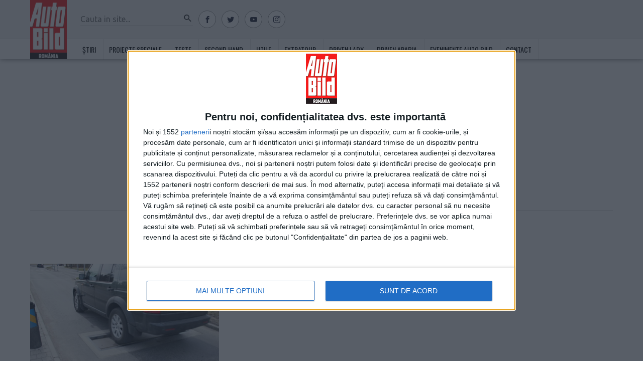

--- FILE ---
content_type: text/html; charset=UTF-8
request_url: https://www.auto-bild.ro/subiecte/actibump
body_size: 42342
content:
<!DOCTYPE html>
<html lang="ro-RO"  >
<head>
    <meta http-equiv="Content-Type" content="text/html; charset=utf-8"/>
    <meta name="viewport" content="width=device-width, initial-scale=1.0"/>
    <meta name="HandheldFriendly" content="true"/>
    <meta name="MobileOptimized" content="320"/>
    <meta name="apple-mobile-web-app-capable" content="yes"/>
	<meta property="fb:pages" content="205508442882821" />
    <meta name="referrer" content="origin-when-crossorigin">

        <meta name="robots" content="index, follow, max-image-preview:large, max-snippet:-1, max-video-preview:-1" id="rro-robots" />
        <meta name='profitshareid' content='ee5b3d82173851e6c64613b974ccc727' />

    
    
    <link rel="profile" href="https://gmpg.org/xfn/11" />
    <link rel="pingback" href="https://www.auto-bild.ro/xmlrpc.php" />
    <link rel="shortcut icon" href="/favicon.ico" type="image/x-icon">
    <link rel="icon" href="/favicon.ico" type="image/x-icon">
    <link href="//fonts.googleapis.com/css?family=Oswald:400,700|Ubuntu&amp;subset=latin-ext&display=swap" rel="stylesheet">
    <meta name="google-site-verification" content="2AMFXThdSfqkp4SdwQA00K6oYEZsc-Ks3_j6LthjDBQ" />

    <!-- preload fonts-->
    <link rel="preload" as="font" type="font/woff2" crossorigin="anonymous" href="https://www.auto-bild.ro/wp-content/themes/strawberry-autobild/assets/fonts/icon.woff">

    <script type="af29ef11476af19d9f48e360-text/javascript">
        var dataLayer = [];
        window.traffic_split = Math.floor(Math.random()*4);
        window.rro_debug_ads = false;
            </script>
    <!-- InMobi Choice. Consent Manager Tag v3.0 (for TCF 2.2) -->
    <script type="af29ef11476af19d9f48e360-text/javascript" async=true>
        (function() {
            var host = 'auto-bild.ro';
            var element = document.createElement('script');
            var firstScript = document.getElementsByTagName('script')[0];
            var url = 'https://cmp.inmobi.com'
            .concat('/choice/', '2wA6F6GMTj7an', '/', host, '/choice.js?tag_version=V3');
            var uspTries = 0;
            var uspTriesLimit = 3;
            element.async = true;
            element.type = 'text/javascript';
            element.src = url;

            firstScript.parentNode.insertBefore(element, firstScript);

            function makeStub() {
                var TCF_LOCATOR_NAME = '__tcfapiLocator';
                var queue = [];
                var win = window;
                var cmpFrame;

                function addFrame() {
                    var doc = win.document;
                    var otherCMP = !!(win.frames[TCF_LOCATOR_NAME]);

                    if (!otherCMP) {
                        if (doc.body) {
                            var iframe = doc.createElement('iframe');

                            iframe.style.cssText = 'display:none';
                            iframe.name = TCF_LOCATOR_NAME;
                            doc.body.appendChild(iframe);
                        } else {
                            setTimeout(addFrame, 5);
                        }
                    }
                    return !otherCMP;
                }

                function tcfAPIHandler() {
                    var gdprApplies;
                    var args = arguments;

                    if (!args.length) {
                        return queue;
                    } else if (args[0] === 'setGdprApplies') {
                        if (
                            args.length > 3 &&
                            args[2] === 2 &&
                            typeof args[3] === 'boolean'
                        ) {
                            gdprApplies = args[3];
                            if (typeof args[2] === 'function') {
                                args[2]('set', true);
                            }
                        }
                    } else if (args[0] === 'ping') {
                        var retr = {
                            gdprApplies: gdprApplies,
                            cmpLoaded: false,
                            cmpStatus: 'stub'
                        };

                        if (typeof args[2] === 'function') {
                            args[2](retr);
                        }
                    } else {
                        if(args[0] === 'init' && typeof args[3] === 'object') {
                            args[3] = Object.assign(args[3], { tag_version: 'V3' });
                        }
                        queue.push(args);
                    }
                }

                function postMessageEventHandler(event) {
                    var msgIsString = typeof event.data === 'string';
                    var json = {};

                    try {
                        if (msgIsString) {
                            json = JSON.parse(event.data);
                        } else {
                            json = event.data;
                        }
                    } catch (ignore) {}

                    var payload = json.__tcfapiCall;

                    if (payload) {
                        window.__tcfapi(
                            payload.command,
                            payload.version,
                            function(retValue, success) {
                                var returnMsg = {
                                    __tcfapiReturn: {
                                        returnValue: retValue,
                                        success: success,
                                        callId: payload.callId
                                    }
                                };
                                if (msgIsString) {
                                    returnMsg = JSON.stringify(returnMsg);
                                }
                                if (event && event.source && event.source.postMessage) {
                                    event.source.postMessage(returnMsg, '*');
                                }
                            },
                            payload.parameter
                        );
                    }
                }

                while (win) {
                    try {
                        if (win.frames[TCF_LOCATOR_NAME]) {
                            cmpFrame = win;
                            break;
                        }
                    } catch (ignore) {}

                    if (win === window.top) {
                        break;
                    }
                    win = win.parent;
                }
                if (!cmpFrame) {
                    addFrame();
                    win.__tcfapi = tcfAPIHandler;
                    win.addEventListener('message', postMessageEventHandler, false);
                }
            };

            makeStub();

            var uspStubFunction = function() {
                var arg = arguments;
                if (typeof window.__uspapi !== uspStubFunction) {
                    setTimeout(function() {
                        if (typeof window.__uspapi !== 'undefined') {
                            window.__uspapi.apply(window.__uspapi, arg);
                        }
                    }, 500);
                }
            };

            var checkIfUspIsReady = function() {
                uspTries++;
                if (window.__uspapi === uspStubFunction && uspTries < uspTriesLimit) {
                    console.warn('USP is not accessible');
                } else {
                    clearInterval(uspInterval);
                }
            };

            if (typeof window.__uspapi === 'undefined') {
                window.__uspapi = uspStubFunction;
                var uspInterval = setInterval(checkIfUspIsReady, 6000);
            }
        })();
    </script>
    <!-- End InMobi Choice. Consent Manager Tag v3.0 (for TCF 2.2) -->
    <script src="https://www.auto-bild.ro/consent/config.js?v=2.2.1" type="af29ef11476af19d9f48e360-text/javascript"></script>

    <script type="af29ef11476af19d9f48e360-text/javascript">
        window.rro_debug_ads = false;

        function isMobileDevice() {
            var ua = navigator.userAgent.toLowerCase();

            if (ua == null)
                return false;

            var match = new RegExp('iphone|ipod|android|blackberry|opera mini|opera mobi|nokia|symbian|windows ce|ppc;|iemobile|smartphone|up.browser|up.link|sonyericsson|motorola|tablet browser|midp|portalmmm|htc |htc_|htc-|sqh|hp |hp-|spv|palm|xda |xda_|vodafone|configuration/cldc|mmp|pocket|kindle|alcatel|samsung|sgh-|tianyu|openwave|wap_browser|wap browser|phone|asus');
            if (match.exec(ua) != null)
                return true;

            if (ua.length >= 4) {
                var match2 = new RegExp('acs-|amoi|benq|doco|eric|huaw|lct_|lg(-|/|_| |\w)*|leno|mobi|mot-|moto|nec-|pana|phil|sage|sams|sec-|sch-|sgh-|shar|sie-|sony|wap_|zte-');
                if (match2.exec(ua.substring(0, 4)) != null)
                    return true;
            }

            return false;
        }
        function deferAsset($type, $assetSrc, $id) {
            var elem = document.createElement($type);
            if ($type === 'link') {
                elem.rel = 'stylesheet';
                elem.href = $assetSrc;
            } else if ($type === 'script') {
                elem.src = $assetSrc;
                elem.async = true; // default true
            } else {
                console.error('deferAsset() ::'+$type+':: element not suported');
                return false;
            }
            if ($id !== undefined) {
                elem.id = $id;
            }
            var parent = document.getElementsByTagName('script')[0]; // link might not exist at this time
            parent.parentNode.insertBefore(elem, parent);
        }

        function matchMediaMobile() {return window.matchMedia("(max-width: 767px)").matches} // hidden-xs
        function matchMediaTablet() {return window.matchMedia("(min-width: 768px) and (max-width: 991px)").matches} // hidden-sm
        function matchMediaLargeTablet() {return window.matchMedia("(min-width: 992px) and (max-width: 1199px)").matches} // hidden-md
        function matchMediaDesktop() {return window.matchMedia("(min-width: 1200px)").matches} // hidden-lg

        function rroGalleryVpMobile() {return window.matchMedia("(max-width: 767px)").matches}
        function rroGalleryVpTablet() {return window.matchMedia("(min-width: 768px) and (max-width: 1119px)").matches}
        function rroGalleryVpDesktop() {return window.matchMedia("(min-width: 1120px)").matches}
        function rroGalleryVpLoad(hmob, htab, hdesk) {
            return !(hmob && rroGalleryVpMobile() || htab && rroGalleryVpTablet() || hdesk && rroGalleryVpDesktop());
        }


        $mMob = matchMediaMobile();
        $mTab = matchMediaTablet();
        $mTabLg = matchMediaLargeTablet();
        $mDesk = matchMediaDesktop();

        function proceedToLoadWidgetTemplate(hidden_mobile, hidden_tablet, hidden_large_tablet, hidden_desk) {
            var proceed = true;
            if (hidden_mobile === true && matchMediaMobile()) {proceed = false;}
            if (hidden_tablet === true && matchMediaTablet()) {proceed = false;}
            if (hidden_large_tablet === true && matchMediaLargeTablet()) {proceed = false;}
            if (hidden_desk === true && matchMediaDesktop()) {proceed = false;}
            return proceed;
        }

        window.fallbackViStoriesCloseButton = function() {
            window.rro_callback_out_of_page = false;
        }

            </script>
    <script type="af29ef11476af19d9f48e360-text/javascript">
        // enable lazyload for scripts - must be placed before lazysizes plugin
        window.lazySizesConfig = window.lazySizesConfig || {};
        window.lazySizesConfig.requireJs = function(modules, cb){ window.require(modules, cb);};
    </script>
    <script type="af29ef11476af19d9f48e360-text/javascript">
        function rroLoad3rdPartyScripts() {
            if (typeof rroLoadGTMScript === 'function') {
                rroLoadGTMScript(window,document,'script','dataLayer','GTM-KX492M');
            }
            if (typeof rroLoadFacebook === 'function') {
                rroLoadFacebook(document, 'script', 'facebook-jssdk');
            }
            setTimeout(function() {
                if (typeof rroLoadAgoraScript === 'function') {
                    rroLoadAgoraScript();
                }
                if (typeof rroLoadTeadsScript === 'function') {
                    rroLoadTeadsScript();
                }
                if (typeof rroLoadOnetagScript === 'function') {
                    rroLoadOnetagScript();
                }
                if (typeof rroLoadXaxisScript === 'function') {
                    rroLoadXaxisScript();
                }

            }, 300);
        }
    </script>

    <!-- Push Subcategory in datalayer -->
        <!-- END Push Subcategory in datalayer -->
    <meta name="google-site-verification" content="2AMFXThdSfqkp4SdwQA00K6oYEZsc-Ks3_j6LthjDBQ" />
<link rel="manifest" href="/manifest.json">
<style>
	body .strawberry-ads.strawberry-ads__580x100_300x100_autobild_taboola_p1,
	body .strawberry-ads.strawberry-ads__580x100_300x100_autobild_taboola_p2 {
		min-height: 100px;
	}
	@media all and (max-width: 767px) {
		body .strawberry-ads.strawberry-ads.strawberry-ads__banner300x600,
		body .strawberry-ads.strawberry-ads.strawberry-ads__300x600p2 {
		    min-height: 0;
	    }
	}
	.secondary-nav .magazine{
		display: none;
	}
	
	.footer .newsletter{
		display: none;
	}
	
</style>
    	<style>img:is([sizes="auto" i], [sizes^="auto," i]) { contain-intrinsic-size: 3000px 1500px }</style>
	
	<!-- This site is optimized with the Yoast SEO plugin v24.8.1 - https://yoast.com/wordpress/plugins/seo/ -->
	<title>Actibump - AUTO BILD</title>
	<link rel="canonical" href="https://www.auto-bild.ro/subiecte/actibump" />
	<meta property="og:locale" content="ro_RO" />
	<meta property="og:type" content="article" />
	<meta property="og:title" content="Actibump - AUTO BILD" />
	<meta property="og:url" content="https://www.auto-bild.ro/subiecte/actibump" />
	<meta property="og:site_name" content="AUTO BILD" />
	<script type="application/ld+json" class="yoast-schema-graph">{"@context":"https://schema.org","@graph":[{"@type":"CollectionPage","@id":"https://www.auto-bild.ro/subiecte/actibump","url":"https://www.auto-bild.ro/subiecte/actibump","name":"Actibump - AUTO BILD","isPartOf":{"@id":"https://www.auto-bild.ro/#website"},"primaryImageOfPage":{"@id":"https://www.auto-bild.ro/subiecte/actibump#primaryimage"},"image":{"@id":"https://www.auto-bild.ro/subiecte/actibump#primaryimage"},"thumbnailUrl":"https://www.auto-bild.ro/wp-content/uploads/2016/08/actibump.jpg","breadcrumb":{"@id":"https://www.auto-bild.ro/subiecte/actibump#breadcrumb"},"inLanguage":"ro-RO"},{"@type":"ImageObject","inLanguage":"ro-RO","@id":"https://www.auto-bild.ro/subiecte/actibump#primaryimage","url":"https://www.auto-bild.ro/wp-content/uploads/2016/08/actibump.jpg","contentUrl":"https://www.auto-bild.ro/wp-content/uploads/2016/08/actibump.jpg","width":800,"height":510,"caption":"limitatorul de viteza inteligent"},{"@type":"BreadcrumbList","@id":"https://www.auto-bild.ro/subiecte/actibump#breadcrumb","itemListElement":[{"@type":"ListItem","position":1,"name":"Home","item":"https://www.auto-bild.ro/"},{"@type":"ListItem","position":2,"name":"Actibump"}]},{"@type":"WebSite","@id":"https://www.auto-bild.ro/#website","url":"https://www.auto-bild.ro/","name":"AUTO BILD","description":"Cea mai vanduta revista auto din Romania","publisher":{"@id":"https://www.auto-bild.ro/#organization"},"potentialAction":[{"@type":"SearchAction","target":{"@type":"EntryPoint","urlTemplate":"https://www.auto-bild.ro/?s={search_term_string}"},"query-input":{"@type":"PropertyValueSpecification","valueRequired":true,"valueName":"search_term_string"}}],"inLanguage":"ro-RO"},{"@type":"Organization","@id":"https://www.auto-bild.ro/#organization","name":"AUTO BILD România","url":"https://www.auto-bild.ro/","logo":{"@type":"ImageObject","inLanguage":"ro-RO","@id":"https://www.auto-bild.ro/#/schema/logo/image/","url":"https://www.auto-bild.ro/wp-content/uploads/2019/07/logo-Auto-Bild-.png","contentUrl":"https://www.auto-bild.ro/wp-content/uploads/2019/07/logo-Auto-Bild-.png","width":112,"height":181,"caption":"AUTO BILD România"},"image":{"@id":"https://www.auto-bild.ro/#/schema/logo/image/"}}]}</script>
	<!-- / Yoast SEO plugin. -->


<link rel='dns-prefetch' href='//www.auto-bild.ro' />
<script type="af29ef11476af19d9f48e360-text/javascript">
/* <![CDATA[ */
window._wpemojiSettings = {"baseUrl":"https:\/\/s.w.org\/images\/core\/emoji\/15.0.3\/72x72\/","ext":".png","svgUrl":"https:\/\/s.w.org\/images\/core\/emoji\/15.0.3\/svg\/","svgExt":".svg","source":{"concatemoji":"https:\/\/www.auto-bild.ro\/wp-includes\/js\/wp-emoji-release.min.js?ver=6.7.2"}};
/*! This file is auto-generated */
!function(i,n){var o,s,e;function c(e){try{var t={supportTests:e,timestamp:(new Date).valueOf()};sessionStorage.setItem(o,JSON.stringify(t))}catch(e){}}function p(e,t,n){e.clearRect(0,0,e.canvas.width,e.canvas.height),e.fillText(t,0,0);var t=new Uint32Array(e.getImageData(0,0,e.canvas.width,e.canvas.height).data),r=(e.clearRect(0,0,e.canvas.width,e.canvas.height),e.fillText(n,0,0),new Uint32Array(e.getImageData(0,0,e.canvas.width,e.canvas.height).data));return t.every(function(e,t){return e===r[t]})}function u(e,t,n){switch(t){case"flag":return n(e,"\ud83c\udff3\ufe0f\u200d\u26a7\ufe0f","\ud83c\udff3\ufe0f\u200b\u26a7\ufe0f")?!1:!n(e,"\ud83c\uddfa\ud83c\uddf3","\ud83c\uddfa\u200b\ud83c\uddf3")&&!n(e,"\ud83c\udff4\udb40\udc67\udb40\udc62\udb40\udc65\udb40\udc6e\udb40\udc67\udb40\udc7f","\ud83c\udff4\u200b\udb40\udc67\u200b\udb40\udc62\u200b\udb40\udc65\u200b\udb40\udc6e\u200b\udb40\udc67\u200b\udb40\udc7f");case"emoji":return!n(e,"\ud83d\udc26\u200d\u2b1b","\ud83d\udc26\u200b\u2b1b")}return!1}function f(e,t,n){var r="undefined"!=typeof WorkerGlobalScope&&self instanceof WorkerGlobalScope?new OffscreenCanvas(300,150):i.createElement("canvas"),a=r.getContext("2d",{willReadFrequently:!0}),o=(a.textBaseline="top",a.font="600 32px Arial",{});return e.forEach(function(e){o[e]=t(a,e,n)}),o}function t(e){var t=i.createElement("script");t.src=e,t.defer=!0,i.head.appendChild(t)}"undefined"!=typeof Promise&&(o="wpEmojiSettingsSupports",s=["flag","emoji"],n.supports={everything:!0,everythingExceptFlag:!0},e=new Promise(function(e){i.addEventListener("DOMContentLoaded",e,{once:!0})}),new Promise(function(t){var n=function(){try{var e=JSON.parse(sessionStorage.getItem(o));if("object"==typeof e&&"number"==typeof e.timestamp&&(new Date).valueOf()<e.timestamp+604800&&"object"==typeof e.supportTests)return e.supportTests}catch(e){}return null}();if(!n){if("undefined"!=typeof Worker&&"undefined"!=typeof OffscreenCanvas&&"undefined"!=typeof URL&&URL.createObjectURL&&"undefined"!=typeof Blob)try{var e="postMessage("+f.toString()+"("+[JSON.stringify(s),u.toString(),p.toString()].join(",")+"));",r=new Blob([e],{type:"text/javascript"}),a=new Worker(URL.createObjectURL(r),{name:"wpTestEmojiSupports"});return void(a.onmessage=function(e){c(n=e.data),a.terminate(),t(n)})}catch(e){}c(n=f(s,u,p))}t(n)}).then(function(e){for(var t in e)n.supports[t]=e[t],n.supports.everything=n.supports.everything&&n.supports[t],"flag"!==t&&(n.supports.everythingExceptFlag=n.supports.everythingExceptFlag&&n.supports[t]);n.supports.everythingExceptFlag=n.supports.everythingExceptFlag&&!n.supports.flag,n.DOMReady=!1,n.readyCallback=function(){n.DOMReady=!0}}).then(function(){return e}).then(function(){var e;n.supports.everything||(n.readyCallback(),(e=n.source||{}).concatemoji?t(e.concatemoji):e.wpemoji&&e.twemoji&&(t(e.twemoji),t(e.wpemoji)))}))}((window,document),window._wpemojiSettings);
/* ]]> */
</script>
<style id='wp-emoji-styles-inline-css' type='text/css'>

	img.wp-smiley, img.emoji {
		display: inline !important;
		border: none !important;
		box-shadow: none !important;
		height: 1em !important;
		width: 1em !important;
		margin: 0 0.07em !important;
		vertical-align: -0.1em !important;
		background: none !important;
		padding: 0 !important;
	}
</style>
<link rel='stylesheet' id='wp-block-library-css' href='https://www.auto-bild.ro/wp-includes/css/dist/block-library/style.min.css?ver=6.7.2' type='text/css' media='all' />
<style id='classic-theme-styles-inline-css' type='text/css'>
/*! This file is auto-generated */
.wp-block-button__link{color:#fff;background-color:#32373c;border-radius:9999px;box-shadow:none;text-decoration:none;padding:calc(.667em + 2px) calc(1.333em + 2px);font-size:1.125em}.wp-block-file__button{background:#32373c;color:#fff;text-decoration:none}
</style>
<style id='global-styles-inline-css' type='text/css'>
:root{--wp--preset--aspect-ratio--square: 1;--wp--preset--aspect-ratio--4-3: 4/3;--wp--preset--aspect-ratio--3-4: 3/4;--wp--preset--aspect-ratio--3-2: 3/2;--wp--preset--aspect-ratio--2-3: 2/3;--wp--preset--aspect-ratio--16-9: 16/9;--wp--preset--aspect-ratio--9-16: 9/16;--wp--preset--color--black: #000000;--wp--preset--color--cyan-bluish-gray: #abb8c3;--wp--preset--color--white: #ffffff;--wp--preset--color--pale-pink: #f78da7;--wp--preset--color--vivid-red: #cf2e2e;--wp--preset--color--luminous-vivid-orange: #ff6900;--wp--preset--color--luminous-vivid-amber: #fcb900;--wp--preset--color--light-green-cyan: #7bdcb5;--wp--preset--color--vivid-green-cyan: #00d084;--wp--preset--color--pale-cyan-blue: #8ed1fc;--wp--preset--color--vivid-cyan-blue: #0693e3;--wp--preset--color--vivid-purple: #9b51e0;--wp--preset--gradient--vivid-cyan-blue-to-vivid-purple: linear-gradient(135deg,rgba(6,147,227,1) 0%,rgb(155,81,224) 100%);--wp--preset--gradient--light-green-cyan-to-vivid-green-cyan: linear-gradient(135deg,rgb(122,220,180) 0%,rgb(0,208,130) 100%);--wp--preset--gradient--luminous-vivid-amber-to-luminous-vivid-orange: linear-gradient(135deg,rgba(252,185,0,1) 0%,rgba(255,105,0,1) 100%);--wp--preset--gradient--luminous-vivid-orange-to-vivid-red: linear-gradient(135deg,rgba(255,105,0,1) 0%,rgb(207,46,46) 100%);--wp--preset--gradient--very-light-gray-to-cyan-bluish-gray: linear-gradient(135deg,rgb(238,238,238) 0%,rgb(169,184,195) 100%);--wp--preset--gradient--cool-to-warm-spectrum: linear-gradient(135deg,rgb(74,234,220) 0%,rgb(151,120,209) 20%,rgb(207,42,186) 40%,rgb(238,44,130) 60%,rgb(251,105,98) 80%,rgb(254,248,76) 100%);--wp--preset--gradient--blush-light-purple: linear-gradient(135deg,rgb(255,206,236) 0%,rgb(152,150,240) 100%);--wp--preset--gradient--blush-bordeaux: linear-gradient(135deg,rgb(254,205,165) 0%,rgb(254,45,45) 50%,rgb(107,0,62) 100%);--wp--preset--gradient--luminous-dusk: linear-gradient(135deg,rgb(255,203,112) 0%,rgb(199,81,192) 50%,rgb(65,88,208) 100%);--wp--preset--gradient--pale-ocean: linear-gradient(135deg,rgb(255,245,203) 0%,rgb(182,227,212) 50%,rgb(51,167,181) 100%);--wp--preset--gradient--electric-grass: linear-gradient(135deg,rgb(202,248,128) 0%,rgb(113,206,126) 100%);--wp--preset--gradient--midnight: linear-gradient(135deg,rgb(2,3,129) 0%,rgb(40,116,252) 100%);--wp--preset--font-size--small: 13px;--wp--preset--font-size--medium: 20px;--wp--preset--font-size--large: 36px;--wp--preset--font-size--x-large: 42px;--wp--preset--spacing--20: 0.44rem;--wp--preset--spacing--30: 0.67rem;--wp--preset--spacing--40: 1rem;--wp--preset--spacing--50: 1.5rem;--wp--preset--spacing--60: 2.25rem;--wp--preset--spacing--70: 3.38rem;--wp--preset--spacing--80: 5.06rem;--wp--preset--shadow--natural: 6px 6px 9px rgba(0, 0, 0, 0.2);--wp--preset--shadow--deep: 12px 12px 50px rgba(0, 0, 0, 0.4);--wp--preset--shadow--sharp: 6px 6px 0px rgba(0, 0, 0, 0.2);--wp--preset--shadow--outlined: 6px 6px 0px -3px rgba(255, 255, 255, 1), 6px 6px rgba(0, 0, 0, 1);--wp--preset--shadow--crisp: 6px 6px 0px rgba(0, 0, 0, 1);}:where(.is-layout-flex){gap: 0.5em;}:where(.is-layout-grid){gap: 0.5em;}body .is-layout-flex{display: flex;}.is-layout-flex{flex-wrap: wrap;align-items: center;}.is-layout-flex > :is(*, div){margin: 0;}body .is-layout-grid{display: grid;}.is-layout-grid > :is(*, div){margin: 0;}:where(.wp-block-columns.is-layout-flex){gap: 2em;}:where(.wp-block-columns.is-layout-grid){gap: 2em;}:where(.wp-block-post-template.is-layout-flex){gap: 1.25em;}:where(.wp-block-post-template.is-layout-grid){gap: 1.25em;}.has-black-color{color: var(--wp--preset--color--black) !important;}.has-cyan-bluish-gray-color{color: var(--wp--preset--color--cyan-bluish-gray) !important;}.has-white-color{color: var(--wp--preset--color--white) !important;}.has-pale-pink-color{color: var(--wp--preset--color--pale-pink) !important;}.has-vivid-red-color{color: var(--wp--preset--color--vivid-red) !important;}.has-luminous-vivid-orange-color{color: var(--wp--preset--color--luminous-vivid-orange) !important;}.has-luminous-vivid-amber-color{color: var(--wp--preset--color--luminous-vivid-amber) !important;}.has-light-green-cyan-color{color: var(--wp--preset--color--light-green-cyan) !important;}.has-vivid-green-cyan-color{color: var(--wp--preset--color--vivid-green-cyan) !important;}.has-pale-cyan-blue-color{color: var(--wp--preset--color--pale-cyan-blue) !important;}.has-vivid-cyan-blue-color{color: var(--wp--preset--color--vivid-cyan-blue) !important;}.has-vivid-purple-color{color: var(--wp--preset--color--vivid-purple) !important;}.has-black-background-color{background-color: var(--wp--preset--color--black) !important;}.has-cyan-bluish-gray-background-color{background-color: var(--wp--preset--color--cyan-bluish-gray) !important;}.has-white-background-color{background-color: var(--wp--preset--color--white) !important;}.has-pale-pink-background-color{background-color: var(--wp--preset--color--pale-pink) !important;}.has-vivid-red-background-color{background-color: var(--wp--preset--color--vivid-red) !important;}.has-luminous-vivid-orange-background-color{background-color: var(--wp--preset--color--luminous-vivid-orange) !important;}.has-luminous-vivid-amber-background-color{background-color: var(--wp--preset--color--luminous-vivid-amber) !important;}.has-light-green-cyan-background-color{background-color: var(--wp--preset--color--light-green-cyan) !important;}.has-vivid-green-cyan-background-color{background-color: var(--wp--preset--color--vivid-green-cyan) !important;}.has-pale-cyan-blue-background-color{background-color: var(--wp--preset--color--pale-cyan-blue) !important;}.has-vivid-cyan-blue-background-color{background-color: var(--wp--preset--color--vivid-cyan-blue) !important;}.has-vivid-purple-background-color{background-color: var(--wp--preset--color--vivid-purple) !important;}.has-black-border-color{border-color: var(--wp--preset--color--black) !important;}.has-cyan-bluish-gray-border-color{border-color: var(--wp--preset--color--cyan-bluish-gray) !important;}.has-white-border-color{border-color: var(--wp--preset--color--white) !important;}.has-pale-pink-border-color{border-color: var(--wp--preset--color--pale-pink) !important;}.has-vivid-red-border-color{border-color: var(--wp--preset--color--vivid-red) !important;}.has-luminous-vivid-orange-border-color{border-color: var(--wp--preset--color--luminous-vivid-orange) !important;}.has-luminous-vivid-amber-border-color{border-color: var(--wp--preset--color--luminous-vivid-amber) !important;}.has-light-green-cyan-border-color{border-color: var(--wp--preset--color--light-green-cyan) !important;}.has-vivid-green-cyan-border-color{border-color: var(--wp--preset--color--vivid-green-cyan) !important;}.has-pale-cyan-blue-border-color{border-color: var(--wp--preset--color--pale-cyan-blue) !important;}.has-vivid-cyan-blue-border-color{border-color: var(--wp--preset--color--vivid-cyan-blue) !important;}.has-vivid-purple-border-color{border-color: var(--wp--preset--color--vivid-purple) !important;}.has-vivid-cyan-blue-to-vivid-purple-gradient-background{background: var(--wp--preset--gradient--vivid-cyan-blue-to-vivid-purple) !important;}.has-light-green-cyan-to-vivid-green-cyan-gradient-background{background: var(--wp--preset--gradient--light-green-cyan-to-vivid-green-cyan) !important;}.has-luminous-vivid-amber-to-luminous-vivid-orange-gradient-background{background: var(--wp--preset--gradient--luminous-vivid-amber-to-luminous-vivid-orange) !important;}.has-luminous-vivid-orange-to-vivid-red-gradient-background{background: var(--wp--preset--gradient--luminous-vivid-orange-to-vivid-red) !important;}.has-very-light-gray-to-cyan-bluish-gray-gradient-background{background: var(--wp--preset--gradient--very-light-gray-to-cyan-bluish-gray) !important;}.has-cool-to-warm-spectrum-gradient-background{background: var(--wp--preset--gradient--cool-to-warm-spectrum) !important;}.has-blush-light-purple-gradient-background{background: var(--wp--preset--gradient--blush-light-purple) !important;}.has-blush-bordeaux-gradient-background{background: var(--wp--preset--gradient--blush-bordeaux) !important;}.has-luminous-dusk-gradient-background{background: var(--wp--preset--gradient--luminous-dusk) !important;}.has-pale-ocean-gradient-background{background: var(--wp--preset--gradient--pale-ocean) !important;}.has-electric-grass-gradient-background{background: var(--wp--preset--gradient--electric-grass) !important;}.has-midnight-gradient-background{background: var(--wp--preset--gradient--midnight) !important;}.has-small-font-size{font-size: var(--wp--preset--font-size--small) !important;}.has-medium-font-size{font-size: var(--wp--preset--font-size--medium) !important;}.has-large-font-size{font-size: var(--wp--preset--font-size--large) !important;}.has-x-large-font-size{font-size: var(--wp--preset--font-size--x-large) !important;}
:where(.wp-block-post-template.is-layout-flex){gap: 1.25em;}:where(.wp-block-post-template.is-layout-grid){gap: 1.25em;}
:where(.wp-block-columns.is-layout-flex){gap: 2em;}:where(.wp-block-columns.is-layout-grid){gap: 2em;}
:root :where(.wp-block-pullquote){font-size: 1.5em;line-height: 1.6;}
</style>
<link rel='stylesheet' id='fvp-frontend-css' href='https://www.auto-bild.ro/wp-content/plugins/featured-video-plus/styles/frontend.css?ver=2.3.3' type='text/css' media='all' />
<link rel='stylesheet' id='wc-responsive-video-scripts-css' href='https://www.auto-bild.ro/wp-content/plugins/wc-responsive-video/includes/css/style.css?ver=1.12' type='text/css' media='all' />
<link rel='stylesheet' id='wp-polls-css' href='https://www.auto-bild.ro/wp-content/plugins/wp-polls/polls-css.css?ver=2.77.3' type='text/css' media='all' />
<style id='wp-polls-inline-css' type='text/css'>
.wp-polls .pollbar {
	margin: 1px;
	font-size: 6px;
	line-height: 8px;
	height: 8px;
	background-image: url('https://www.auto-bild.ro/wp-content/plugins/wp-polls/images/default/pollbg.gif');
	border: 1px solid #c8c8c8;
}

</style>
<script type="af29ef11476af19d9f48e360-text/javascript" src="https://www.auto-bild.ro/wp-content/themes/strawberry-autobild/assets/js/jquery.js?ver=1.12.0" id="jquery-js"></script>
<script type="af29ef11476af19d9f48e360-text/javascript" id="fvp-frontend-js-extra">
/* <![CDATA[ */
var fvpdata = {"ajaxurl":"https:\/\/www.auto-bild.ro\/wp-admin\/admin-ajax.php","nonce":"7fd09bf40e","fitvids":"","dynamic":"","overlay":"","opacity":"0.75","color":"b","width":"1200"};
/* ]]> */
</script>
<script type="af29ef11476af19d9f48e360-text/javascript" src="https://www.auto-bild.ro/wp-content/plugins/featured-video-plus/js/frontend.min.js?ver=2.3.3" id="fvp-frontend-js"></script>
<link rel="https://api.w.org/" href="https://www.auto-bild.ro/wp-json/" /><link rel="EditURI" type="application/rsd+xml" title="RSD" href="https://www.auto-bild.ro/xmlrpc.php?rsd" />
<meta name="generator" content="WordPress 6.7.2" />
        <!-- cXenseParse Archive -->
        <meta name="cXenseParse:pageclass" content="frontpage" />
        <meta name="cXenseParse:url" content="https://www.auto-bild.ro/subiecte/actibump" />
        <script type="application/ld+json">
        {
            "@context": "http://schema.org",
            "@type": "Organization",
            "url": "https://www.auto-bild.ro",
            "logo": "https://www.auto-bild.ro/wp-content/themes/strawberry-autobild/images/logo-autobild.png",
            "sameAs": [
            "https://www.facebook.com/AutoBildRo/"
        ],
            "contactPoint": [
                {
                    "@type": "ContactPoint",
                    "telephone": "+4021 20 30 800",
                    "contactType": "Customer support:"
                }
            ]
        }
    </script>
<script type="application/ld+json">{"@context":"https://schema.org", "@type":"ItemList", "itemListElement":[{"@type":"ListItem", "position":1, "url":"https://www.auto-bild.ro/headline/actibump-limitatorul-de-viteza-inteligent-103438"}]}</script>        <script type="application/ld+json">
        {
             "@context": "http://schema.org",
             "@type": "BreadcrumbList",
             "itemListElement":
             [

                                {
                       "@type": "ListItem",
                       "position": 1,
                       "item":
                       {
                            "@id": "https://www.auto-bild.ro/subiecte/actibump",
                            "name": "Actibump"                       }
                    }
                
            ]
        }
        </script>
    
    
    <style>
        ﻿/*!
 * Bootstrap v3.3.2 (http://getbootstrap.com)
 * Copyright 2011-2015 Twitter, Inc.
 * Licensed under MIT (https://github.com/twbs/bootstrap/blob/master/LICENSE)
 *//*!
 * Generated using the Bootstrap Customizer (http://getbootstrap.com/customize/?id=4310c8ef2894b18d2578)
 * Config saved to config.json and https://gist.github.com/4310c8ef2894b18d2578
 *//*! normalize.css v3.0.2 | MIT License | git.io/normalize */html{font-family:sans-serif;-ms-text-size-adjust:100%;-webkit-text-size-adjust:100%}body{margin:0}article,aside,details,figcaption,figure,footer,header,hgroup,main,menu,nav,section,summary{display:block}audio,canvas,progress,video{display:inline-block;vertical-align:baseline}audio:not([controls]){display:none;height:0}[hidden],template{display:none}a{background-color:transparent}a:active,a:hover{outline:0}abbr[title]{border-bottom:1px dotted}b,strong{font-weight:bold}dfn{font-style:italic}h1{font-size:2em;margin:0.67em 0}mark{background:#ff0;color:#000}small{font-size:80%}sub,sup{font-size:75%;line-height:0;position:relative;vertical-align:baseline}sup{top:-0.5em}sub{bottom:-0.25em}img{border:0}svg:not(:root){overflow:hidden}figure{margin:1em 40px}hr{-moz-box-sizing:content-box;-webkit-box-sizing:content-box;box-sizing:content-box;height:0}pre{overflow:auto}code,kbd,pre,samp{font-family:monospace, monospace;font-size:1em}button,input,optgroup,select,textarea{color:inherit;font:inherit;margin:0}button{overflow:visible}button,select{text-transform:none}button,html input[type="button"],input[type="reset"],input[type="submit"]{-webkit-appearance:button;cursor:pointer}button[disabled],html input[disabled]{cursor:default}button::-moz-focus-inner,input::-moz-focus-inner{border:0;padding:0}input{line-height:normal}input[type="checkbox"],input[type="radio"]{-webkit-box-sizing:border-box;-moz-box-sizing:border-box;box-sizing:border-box;padding:0}input[type="number"]::-webkit-inner-spin-button,input[type="number"]::-webkit-outer-spin-button{height:auto}input[type="search"]{-webkit-appearance:textfield;-moz-box-sizing:content-box;-webkit-box-sizing:content-box;box-sizing:content-box}input[type="search"]::-webkit-search-cancel-button,input[type="search"]::-webkit-search-decoration{-webkit-appearance:none}fieldset{border:1px solid #c0c0c0;margin:0 2px;padding:0.35em 0.625em 0.75em}legend{border:0;padding:0}textarea{overflow:auto}optgroup{font-weight:bold}table{border-collapse:collapse;border-spacing:0}td,th{padding:0}/*! Source: https://github.com/h5bp/html5-boilerplate/blob/master/src/css/main.css */@media print{*,*:before,*:after{background:transparent !important;color:#000 !important;-webkit-box-shadow:none !important;box-shadow:none !important;text-shadow:none !important}a,a:visited{text-decoration:underline}a[href]:after{content:" (" attr(href) ")"}abbr[title]:after{content:" (" attr(title) ")"}a[href^="#"]:after,a[href^="javascript:"]:after{content:""}pre,blockquote{border:1px solid #999;page-break-inside:avoid}thead{display:table-header-group}tr,img{page-break-inside:avoid}img{max-width:100% !important}p,h2,h3{orphans:3;widows:3}h2,h3{page-break-after:avoid}select{background:#fff !important}.navbar{display:none}.btn>.caret,.dropup>.btn>.caret{border-top-color:#000 !important}.label{border:1px solid #000}.table{border-collapse:collapse !important}.table td,.table th{background-color:#fff !important}.table-bordered th,.table-bordered td{border:1px solid #ddd !important}}.glyphicon{position:relative;top:1px;display:inline-block;font-style:normal;font-weight:normal;line-height:1;-webkit-font-smoothing:antialiased;-moz-osx-font-smoothing:grayscale}.glyphicon-asterisk:before{content:"*"}.glyphicon-plus:before{content:"+"}.glyphicon-euro:before,.glyphicon-eur:before{content:"€"}.glyphicon-minus:before{content:"−"}.glyphicon-cloud:before{content:"☁"}.glyphicon-envelope:before{content:"✉"}.glyphicon-pencil:before{content:"✏"}.glyphicon-glass:before{content:""}.glyphicon-music:before{content:""}.glyphicon-search:before{content:""}.glyphicon-heart:before{content:""}.glyphicon-star:before{content:""}.glyphicon-star-empty:before{content:""}.glyphicon-user:before{content:""}.glyphicon-film:before{content:""}.glyphicon-th-large:before{content:""}.glyphicon-th:before{content:""}.glyphicon-th-list:before{content:""}.glyphicon-ok:before{content:""}.glyphicon-remove:before{content:""}.glyphicon-zoom-in:before{content:""}.glyphicon-zoom-out:before{content:""}.glyphicon-off:before{content:""}.glyphicon-signal:before{content:""}.glyphicon-cog:before{content:""}.glyphicon-trash:before{content:""}.glyphicon-home:before{content:""}.glyphicon-file:before{content:""}.glyphicon-time:before{content:""}.glyphicon-road:before{content:""}.glyphicon-download-alt:before{content:""}.glyphicon-download:before{content:""}.glyphicon-upload:before{content:""}.glyphicon-inbox:before{content:""}.glyphicon-play-circle:before{content:""}.glyphicon-repeat:before{content:""}.glyphicon-refresh:before{content:""}.glyphicon-list-alt:before{content:""}.glyphicon-lock:before{content:""}.glyphicon-flag:before{content:""}.glyphicon-headphones:before{content:""}.glyphicon-volume-off:before{content:""}.glyphicon-volume-down:before{content:""}.glyphicon-volume-up:before{content:""}.glyphicon-qrcode:before{content:""}.glyphicon-barcode:before{content:""}.glyphicon-tag:before{content:""}.glyphicon-tags:before{content:""}.glyphicon-book:before{content:""}.glyphicon-bookmark:before{content:""}.glyphicon-print:before{content:""}.glyphicon-camera:before{content:""}.glyphicon-font:before{content:""}.glyphicon-bold:before{content:""}.glyphicon-italic:before{content:""}.glyphicon-text-height:before{content:""}.glyphicon-text-width:before{content:""}.glyphicon-align-left:before{content:""}.glyphicon-align-center:before{content:""}.glyphicon-align-right:before{content:""}.glyphicon-align-justify:before{content:""}.glyphicon-list:before{content:""}.glyphicon-indent-left:before{content:""}.glyphicon-indent-right:before{content:""}.glyphicon-facetime-video:before{content:""}.glyphicon-picture:before{content:""}.glyphicon-map-marker:before{content:""}.glyphicon-adjust:before{content:""}.glyphicon-tint:before{content:""}.glyphicon-edit:before{content:""}.glyphicon-share:before{content:""}.glyphicon-check:before{content:""}.glyphicon-move:before{content:""}.glyphicon-step-backward:before{content:""}.glyphicon-fast-backward:before{content:""}.glyphicon-backward:before{content:""}.glyphicon-play:before{content:""}.glyphicon-pause:before{content:""}.glyphicon-stop:before{content:""}.glyphicon-forward:before{content:""}.glyphicon-fast-forward:before{content:""}.glyphicon-step-forward:before{content:""}.glyphicon-eject:before{content:""}.glyphicon-chevron-left:before{content:""}.glyphicon-chevron-right:before{content:""}.glyphicon-plus-sign:before{content:""}.glyphicon-minus-sign:before{content:""}.glyphicon-remove-sign:before{content:""}.glyphicon-ok-sign:before{content:""}.glyphicon-question-sign:before{content:""}.glyphicon-info-sign:before{content:""}.glyphicon-screenshot:before{content:""}.glyphicon-remove-circle:before{content:""}.glyphicon-ok-circle:before{content:""}.glyphicon-ban-circle:before{content:""}.glyphicon-arrow-left:before{content:""}.glyphicon-arrow-right:before{content:""}.glyphicon-arrow-up:before{content:""}.glyphicon-arrow-down:before{content:""}.glyphicon-share-alt:before{content:""}.glyphicon-resize-full:before{content:""}.glyphicon-resize-small:before{content:""}.glyphicon-exclamation-sign:before{content:""}.glyphicon-gift:before{content:""}.glyphicon-leaf:before{content:""}.glyphicon-fire:before{content:""}.glyphicon-eye-open:before{content:""}.glyphicon-eye-close:before{content:""}.glyphicon-warning-sign:before{content:""}.glyphicon-plane:before{content:""}.glyphicon-calendar:before{content:""}.glyphicon-random:before{content:""}.glyphicon-comment:before{content:""}.glyphicon-magnet:before{content:""}.glyphicon-chevron-up:before{content:""}.glyphicon-chevron-down:before{content:""}.glyphicon-retweet:before{content:""}.glyphicon-shopping-cart:before{content:""}.glyphicon-folder-close:before{content:""}.glyphicon-folder-open:before{content:""}.glyphicon-resize-vertical:before{content:""}.glyphicon-resize-horizontal:before{content:""}.glyphicon-hdd:before{content:""}.glyphicon-bullhorn:before{content:""}.glyphicon-bell:before{content:""}.glyphicon-certificate:before{content:""}.glyphicon-thumbs-up:before{content:""}.glyphicon-thumbs-down:before{content:""}.glyphicon-hand-right:before{content:""}.glyphicon-hand-left:before{content:""}.glyphicon-hand-up:before{content:""}.glyphicon-hand-down:before{content:""}.glyphicon-circle-arrow-right:before{content:""}.glyphicon-circle-arrow-left:before{content:""}.glyphicon-circle-arrow-up:before{content:""}.glyphicon-circle-arrow-down:before{content:""}.glyphicon-globe:before{content:""}.glyphicon-wrench:before{content:""}.glyphicon-tasks:before{content:""}.glyphicon-filter:before{content:""}.glyphicon-briefcase:before{content:""}.glyphicon-fullscreen:before{content:""}.glyphicon-dashboard:before{content:""}.glyphicon-paperclip:before{content:""}.glyphicon-heart-empty:before{content:""}.glyphicon-link:before{content:""}.glyphicon-phone:before{content:""}.glyphicon-pushpin:before{content:""}.glyphicon-usd:before{content:""}.glyphicon-gbp:before{content:""}.glyphicon-sort:before{content:""}.glyphicon-sort-by-alphabet:before{content:""}.glyphicon-sort-by-alphabet-alt:before{content:""}.glyphicon-sort-by-order:before{content:""}.glyphicon-sort-by-order-alt:before{content:""}.glyphicon-sort-by-attributes:before{content:""}.glyphicon-sort-by-attributes-alt:before{content:""}.glyphicon-unchecked:before{content:""}.glyphicon-expand:before{content:""}.glyphicon-collapse-down:before{content:""}.glyphicon-collapse-up:before{content:""}.glyphicon-log-in:before{content:""}.glyphicon-flash:before{content:""}.glyphicon-log-out:before{content:""}.glyphicon-new-window:before{content:""}.glyphicon-record:before{content:""}.glyphicon-save:before{content:""}.glyphicon-open:before{content:""}.glyphicon-saved:before{content:""}.glyphicon-import:before{content:""}.glyphicon-export:before{content:""}.glyphicon-send:before{content:""}.glyphicon-floppy-disk:before{content:""}.glyphicon-floppy-saved:before{content:""}.glyphicon-floppy-remove:before{content:""}.glyphicon-floppy-save:before{content:""}.glyphicon-floppy-open:before{content:""}.glyphicon-credit-card:before{content:""}.glyphicon-transfer:before{content:""}.glyphicon-cutlery:before{content:""}.glyphicon-header:before{content:""}.glyphicon-compressed:before{content:""}.glyphicon-earphone:before{content:""}.glyphicon-phone-alt:before{content:""}.glyphicon-tower:before{content:""}.glyphicon-stats:before{content:""}.glyphicon-sd-video:before{content:""}.glyphicon-hd-video:before{content:""}.glyphicon-subtitles:before{content:""}.glyphicon-sound-stereo:before{content:""}.glyphicon-sound-dolby:before{content:""}.glyphicon-sound-5-1:before{content:""}.glyphicon-sound-6-1:before{content:""}.glyphicon-sound-7-1:before{content:""}.glyphicon-copyright-mark:before{content:""}.glyphicon-registration-mark:before{content:""}.glyphicon-cloud-download:before{content:""}.glyphicon-cloud-upload:before{content:""}.glyphicon-tree-conifer:before{content:""}.glyphicon-tree-deciduous:before{content:""}.glyphicon-cd:before{content:""}.glyphicon-save-file:before{content:""}.glyphicon-open-file:before{content:""}.glyphicon-level-up:before{content:""}.glyphicon-copy:before{content:""}.glyphicon-paste:before{content:""}.glyphicon-alert:before{content:""}.glyphicon-equalizer:before{content:""}.glyphicon-king:before{content:""}.glyphicon-queen:before{content:""}.glyphicon-pawn:before{content:""}.glyphicon-bishop:before{content:""}.glyphicon-knight:before{content:""}.glyphicon-baby-formula:before{content:""}.glyphicon-tent:before{content:"⛺"}.glyphicon-blackboard:before{content:""}.glyphicon-bed:before{content:""}.glyphicon-apple:before{content:""}.glyphicon-erase:before{content:""}.glyphicon-hourglass:before{content:"⌛"}.glyphicon-lamp:before{content:""}.glyphicon-duplicate:before{content:""}.glyphicon-piggy-bank:before{content:""}.glyphicon-scissors:before{content:""}.glyphicon-bitcoin:before{content:""}.glyphicon-yen:before{content:"¥"}.glyphicon-ruble:before{content:"₽"}.glyphicon-scale:before{content:""}.glyphicon-ice-lolly:before{content:""}.glyphicon-ice-lolly-tasted:before{content:""}.glyphicon-education:before{content:""}.glyphicon-option-horizontal:before{content:""}.glyphicon-option-vertical:before{content:""}.glyphicon-menu-hamburger:before{content:""}.glyphicon-modal-window:before{content:""}.glyphicon-oil:before{content:""}.glyphicon-grain:before{content:""}.glyphicon-sunglasses:before{content:""}.glyphicon-text-size:before{content:""}.glyphicon-text-color:before{content:""}.glyphicon-text-background:before{content:""}.glyphicon-object-align-top:before{content:""}.glyphicon-object-align-bottom:before{content:""}.glyphicon-object-align-horizontal:before{content:""}.glyphicon-object-align-left:before{content:""}.glyphicon-object-align-vertical:before{content:""}.glyphicon-object-align-right:before{content:""}.glyphicon-triangle-right:before{content:""}.glyphicon-triangle-left:before{content:""}.glyphicon-triangle-bottom:before{content:""}.glyphicon-triangle-top:before{content:""}.glyphicon-console:before{content:""}.glyphicon-superscript:before{content:""}.glyphicon-subscript:before{content:""}.glyphicon-menu-left:before{content:""}.glyphicon-menu-right:before{content:""}.glyphicon-menu-down:before{content:""}.glyphicon-menu-up:before{content:""}*{-webkit-box-sizing:border-box;-moz-box-sizing:border-box;box-sizing:border-box}*:before,*:after{-webkit-box-sizing:border-box;-moz-box-sizing:border-box;box-sizing:border-box}html{font-size:10px;-webkit-tap-highlight-color:transparent}body{font-family:"Helvetica Neue", Helvetica, Arial, sans-serif;font-size:14px;line-height:1.42857143;color:#333;background-color:#fff}input,button,select,textarea{font-family:inherit;font-size:inherit;line-height:inherit}a{color:#337ab7;text-decoration:none}a:hover,a:focus{color:#23527c;text-decoration:underline}a:focus{outline:thin dotted;outline:5px auto -webkit-focus-ring-color;outline-offset:-2px}figure{margin:0}img{vertical-align:middle}.img-responsive,.thumbnail>img,.thumbnail a>img,.carousel-inner>.item>img,.carousel-inner>.item>a>img{display:block;max-width:100%;height:auto}.img-rounded{border-radius:6px}.img-thumbnail{padding:4px;line-height:1.42857143;background-color:#fff;border:1px solid #ddd;border-radius:4px;-webkit-transition:all .2s ease-in-out;-o-transition:all .2s ease-in-out;transition:all .2s ease-in-out;display:inline-block;max-width:100%;height:auto}.img-circle{border-radius:50%}hr{margin-top:20px;margin-bottom:20px;border:0;border-top:1px solid #eee}.sr-only{position:absolute;width:1px;height:1px;margin:-1px;padding:0;overflow:hidden;clip:rect(0, 0, 0, 0);border:0}.sr-only-focusable:active,.sr-only-focusable:focus{position:static;width:auto;height:auto;margin:0;overflow:visible;clip:auto}h1,h2,h3,h4,h5,h6,.h1,.h2,.h3,.h4,.h5,.h6{font-family:inherit;font-weight:500;line-height:1.1;color:inherit}h1 small,h2 small,h3 small,h4 small,h5 small,h6 small,.h1 small,.h2 small,.h3 small,.h4 small,.h5 small,.h6 small,h1 .small,h2 .small,h3 .small,h4 .small,h5 .small,h6 .small,.h1 .small,.h2 .small,.h3 .small,.h4 .small,.h5 .small,.h6 .small{font-weight:normal;line-height:1;color:#777}h1,.h1,h2,.h2,h3,.h3{margin-top:20px;margin-bottom:10px}h1 small,.h1 small,h2 small,.h2 small,h3 small,.h3 small,h1 .small,.h1 .small,h2 .small,.h2 .small,h3 .small,.h3 .small{font-size:65%}h4,.h4,h5,.h5,h6,.h6{margin-top:10px;margin-bottom:10px}h4 small,.h4 small,h5 small,.h5 small,h6 small,.h6 small,h4 .small,.h4 .small,h5 .small,.h5 .small,h6 .small,.h6 .small{font-size:75%}h1,.h1{font-size:36px}h2,.h2{font-size:30px}h3,.h3{font-size:24px}h4,.h4{font-size:18px}h5,.h5{font-size:14px}h6,.h6{font-size:12px}p{margin:0 0 10px}.lead{margin-bottom:20px;font-size:16px;font-weight:300;line-height:1.4}@media (min-width: 768px){.lead{font-size:21px}}small,.small{font-size:85%}mark,.mark{background-color:#fcf8e3;padding:0.2em}.text-left{text-align:left}.text-right{text-align:right}.text-center{text-align:center}.text-justify{text-align:justify}.text-nowrap{white-space:nowrap}.text-lowercase{text-transform:lowercase}.text-uppercase{text-transform:uppercase}.text-capitalize{text-transform:capitalize}.text-muted{color:#777}.text-primary{color:#337ab7}a.text-primary:hover{color:#286090}.text-success{color:#3c763d}a.text-success:hover{color:#2b542c}.text-info{color:#31708f}a.text-info:hover{color:#245269}.text-warning{color:#8a6d3b}a.text-warning:hover{color:#66512c}.text-danger{color:#a94442}a.text-danger:hover{color:#843534}.bg-primary{color:#fff;background-color:#337ab7}a.bg-primary:hover{background-color:#286090}.bg-success{background-color:#dff0d8}a.bg-success:hover{background-color:#c1e2b3}.bg-info{background-color:#d9edf7}a.bg-info:hover{background-color:#afd9ee}.bg-warning{background-color:#fcf8e3}a.bg-warning:hover{background-color:#f7ecb5}.bg-danger{background-color:#f2dede}a.bg-danger:hover{background-color:#e4b9b9}.page-header{padding-bottom:9px;margin:40px 0 20px;border-bottom:1px solid #eee}ul,ol{margin-top:0;margin-bottom:10px}ul ul,ol ul,ul ol,ol ol{margin-bottom:0}.list-unstyled{padding-left:0;list-style:none}.list-inline{padding-left:0;list-style:none;margin-left:-5px}.list-inline>li{display:inline-block;padding-left:5px;padding-right:5px}dl{margin-top:0;margin-bottom:20px}dt,dd{line-height:1.42857143}dt{font-weight:bold}dd{margin-left:0}@media (min-width: 768px){.dl-horizontal dt{float:left;width:160px;clear:left;text-align:right;overflow:hidden;text-overflow:ellipsis;white-space:nowrap}.dl-horizontal dd{margin-left:180px}}abbr[title],abbr[data-original-title]{cursor:help;border-bottom:1px dotted #777}.initialism{font-size:90%;text-transform:uppercase}blockquote{padding:10px 20px;margin:0 0 20px;font-size:17.5px;border-left:5px solid #eee}blockquote p:last-child,blockquote ul:last-child,blockquote ol:last-child{margin-bottom:0}blockquote footer,blockquote small,blockquote .small{display:block;font-size:80%;line-height:1.42857143;color:#777}blockquote footer:before,blockquote small:before,blockquote .small:before{content:"— "}.blockquote-reverse,blockquote.pull-right{padding-right:15px;padding-left:0;border-right:5px solid #eee;border-left:0;text-align:right}.blockquote-reverse footer:before,blockquote.pull-right footer:before,.blockquote-reverse small:before,blockquote.pull-right small:before,.blockquote-reverse .small:before,blockquote.pull-right .small:before{content:""}.blockquote-reverse footer:after,blockquote.pull-right footer:after,.blockquote-reverse small:after,blockquote.pull-right small:after,.blockquote-reverse .small:after,blockquote.pull-right .small:after{content:" —"}address{margin-bottom:20px;font-style:normal;line-height:1.42857143}code,kbd,pre,samp{font-family:Menlo,Monaco,Consolas,"Courier New",monospace}code{padding:2px 4px;font-size:90%;color:#c7254e;background-color:#f9f2f4;border-radius:4px}kbd{padding:2px 4px;font-size:90%;color:#fff;background-color:#333;border-radius:3px;-webkit-box-shadow:inset 0 -1px 0 rgba(0,0,0,0.25);box-shadow:inset 0 -1px 0 rgba(0,0,0,0.25)}kbd kbd{padding:0;font-size:100%;font-weight:bold;-webkit-box-shadow:none;box-shadow:none}pre{display:block;padding:9.5px;margin:0 0 10px;font-size:13px;line-height:1.42857143;word-break:break-all;word-wrap:break-word;color:#333;background-color:#f5f5f5;border:1px solid #ccc;border-radius:4px}pre code{padding:0;font-size:inherit;color:inherit;white-space:pre-wrap;background-color:transparent;border-radius:0}.pre-scrollable{max-height:340px;overflow-y:scroll}.container{margin-right:auto;margin-left:auto;padding-left:8px;padding-right:8px}@media (min-width: 768px){.container{width:736px}}@media (min-width: 992px){.container{width:956px}}@media (min-width: 1200px){.container{width:1156px}}.container-fluid{margin-right:auto;margin-left:auto;padding-left:8px;padding-right:8px}.row{margin-left:-8px;margin-right:-8px}.col-xs-1,.col-sm-1,.col-md-1,.col-lg-1,.col-xs-2,.col-sm-2,.col-md-2,.col-lg-2,.col-xs-3,.col-sm-3,.col-md-3,.col-lg-3,.col-xs-4,.col-sm-4,.col-md-4,.col-lg-4,.col-xs-5,.col-sm-5,.col-md-5,.col-lg-5,.col-xs-6,.col-sm-6,.col-md-6,.col-lg-6,.col-xs-7,.col-sm-7,.col-md-7,.col-lg-7,.col-xs-8,.col-sm-8,.col-md-8,.col-lg-8,.col-xs-9,.col-sm-9,.col-md-9,.col-lg-9,.col-xs-10,.col-sm-10,.col-md-10,.col-lg-10,.col-xs-11,.col-sm-11,.col-md-11,.col-lg-11,.col-xs-12,.col-sm-12,.col-md-12,.col-lg-12{position:relative;min-height:1px;padding-left:8px;padding-right:8px}.col-xs-1,.col-xs-2,.col-xs-3,.col-xs-4,.col-xs-5,.col-xs-6,.col-xs-7,.col-xs-8,.col-xs-9,.col-xs-10,.col-xs-11,.col-xs-12{float:left}.col-xs-12{width:100%}.col-xs-11{width:91.66666667%}.col-xs-10{width:83.33333333%}.col-xs-9{width:75%}.col-xs-8{width:66.66666667%}.col-xs-7{width:58.33333333%}.col-xs-6{width:50%}.col-xs-5{width:41.66666667%}.col-xs-4{width:33.33333333%}.col-xs-3{width:25%}.col-xs-2{width:16.66666667%}.col-xs-1{width:8.33333333%}.col-xs-pull-12{right:100%}.col-xs-pull-11{right:91.66666667%}.col-xs-pull-10{right:83.33333333%}.col-xs-pull-9{right:75%}.col-xs-pull-8{right:66.66666667%}.col-xs-pull-7{right:58.33333333%}.col-xs-pull-6{right:50%}.col-xs-pull-5{right:41.66666667%}.col-xs-pull-4{right:33.33333333%}.col-xs-pull-3{right:25%}.col-xs-pull-2{right:16.66666667%}.col-xs-pull-1{right:8.33333333%}.col-xs-pull-0{right:auto}.col-xs-push-12{left:100%}.col-xs-push-11{left:91.66666667%}.col-xs-push-10{left:83.33333333%}.col-xs-push-9{left:75%}.col-xs-push-8{left:66.66666667%}.col-xs-push-7{left:58.33333333%}.col-xs-push-6{left:50%}.col-xs-push-5{left:41.66666667%}.col-xs-push-4{left:33.33333333%}.col-xs-push-3{left:25%}.col-xs-push-2{left:16.66666667%}.col-xs-push-1{left:8.33333333%}.col-xs-push-0{left:auto}.col-xs-offset-12{margin-left:100%}.col-xs-offset-11{margin-left:91.66666667%}.col-xs-offset-10{margin-left:83.33333333%}.col-xs-offset-9{margin-left:75%}.col-xs-offset-8{margin-left:66.66666667%}.col-xs-offset-7{margin-left:58.33333333%}.col-xs-offset-6{margin-left:50%}.col-xs-offset-5{margin-left:41.66666667%}.col-xs-offset-4{margin-left:33.33333333%}.col-xs-offset-3{margin-left:25%}.col-xs-offset-2{margin-left:16.66666667%}.col-xs-offset-1{margin-left:8.33333333%}.col-xs-offset-0{margin-left:0}@media (min-width: 768px){.col-sm-1,.col-sm-2,.col-sm-3,.col-sm-4,.col-sm-5,.col-sm-6,.col-sm-7,.col-sm-8,.col-sm-9,.col-sm-10,.col-sm-11,.col-sm-12{float:left}.col-sm-12{width:100%}.col-sm-11{width:91.66666667%}.col-sm-10{width:83.33333333%}.col-sm-9{width:75%}.col-sm-8{width:66.66666667%}.col-sm-7{width:58.33333333%}.col-sm-6{width:50%}.col-sm-5{width:41.66666667%}.col-sm-4{width:33.33333333%}.col-sm-3{width:25%}.col-sm-2{width:16.66666667%}.col-sm-1{width:8.33333333%}.col-sm-pull-12{right:100%}.col-sm-pull-11{right:91.66666667%}.col-sm-pull-10{right:83.33333333%}.col-sm-pull-9{right:75%}.col-sm-pull-8{right:66.66666667%}.col-sm-pull-7{right:58.33333333%}.col-sm-pull-6{right:50%}.col-sm-pull-5{right:41.66666667%}.col-sm-pull-4{right:33.33333333%}.col-sm-pull-3{right:25%}.col-sm-pull-2{right:16.66666667%}.col-sm-pull-1{right:8.33333333%}.col-sm-pull-0{right:auto}.col-sm-push-12{left:100%}.col-sm-push-11{left:91.66666667%}.col-sm-push-10{left:83.33333333%}.col-sm-push-9{left:75%}.col-sm-push-8{left:66.66666667%}.col-sm-push-7{left:58.33333333%}.col-sm-push-6{left:50%}.col-sm-push-5{left:41.66666667%}.col-sm-push-4{left:33.33333333%}.col-sm-push-3{left:25%}.col-sm-push-2{left:16.66666667%}.col-sm-push-1{left:8.33333333%}.col-sm-push-0{left:auto}.col-sm-offset-12{margin-left:100%}.col-sm-offset-11{margin-left:91.66666667%}.col-sm-offset-10{margin-left:83.33333333%}.col-sm-offset-9{margin-left:75%}.col-sm-offset-8{margin-left:66.66666667%}.col-sm-offset-7{margin-left:58.33333333%}.col-sm-offset-6{margin-left:50%}.col-sm-offset-5{margin-left:41.66666667%}.col-sm-offset-4{margin-left:33.33333333%}.col-sm-offset-3{margin-left:25%}.col-sm-offset-2{margin-left:16.66666667%}.col-sm-offset-1{margin-left:8.33333333%}.col-sm-offset-0{margin-left:0}}@media (min-width: 992px){.col-md-1,.col-md-2,.col-md-3,.col-md-4,.col-md-5,.col-md-6,.col-md-7,.col-md-8,.col-md-9,.col-md-10,.col-md-11,.col-md-12{float:left}.col-md-12{width:100%}.col-md-11{width:91.66666667%}.col-md-10{width:83.33333333%}.col-md-9{width:75%}.col-md-8{width:66.66666667%}.col-md-7{width:58.33333333%}.col-md-6{width:50%}.col-md-5{width:41.66666667%}.col-md-4{width:33.33333333%}.col-md-3{width:25%}.col-md-2{width:16.66666667%}.col-md-1{width:8.33333333%}.col-md-pull-12{right:100%}.col-md-pull-11{right:91.66666667%}.col-md-pull-10{right:83.33333333%}.col-md-pull-9{right:75%}.col-md-pull-8{right:66.66666667%}.col-md-pull-7{right:58.33333333%}.col-md-pull-6{right:50%}.col-md-pull-5{right:41.66666667%}.col-md-pull-4{right:33.33333333%}.col-md-pull-3{right:25%}.col-md-pull-2{right:16.66666667%}.col-md-pull-1{right:8.33333333%}.col-md-pull-0{right:auto}.col-md-push-12{left:100%}.col-md-push-11{left:91.66666667%}.col-md-push-10{left:83.33333333%}.col-md-push-9{left:75%}.col-md-push-8{left:66.66666667%}.col-md-push-7{left:58.33333333%}.col-md-push-6{left:50%}.col-md-push-5{left:41.66666667%}.col-md-push-4{left:33.33333333%}.col-md-push-3{left:25%}.col-md-push-2{left:16.66666667%}.col-md-push-1{left:8.33333333%}.col-md-push-0{left:auto}.col-md-offset-12{margin-left:100%}.col-md-offset-11{margin-left:91.66666667%}.col-md-offset-10{margin-left:83.33333333%}.col-md-offset-9{margin-left:75%}.col-md-offset-8{margin-left:66.66666667%}.col-md-offset-7{margin-left:58.33333333%}.col-md-offset-6{margin-left:50%}.col-md-offset-5{margin-left:41.66666667%}.col-md-offset-4{margin-left:33.33333333%}.col-md-offset-3{margin-left:25%}.col-md-offset-2{margin-left:16.66666667%}.col-md-offset-1{margin-left:8.33333333%}.col-md-offset-0{margin-left:0}}@media (min-width: 1200px){.col-lg-1,.col-lg-2,.col-lg-3,.col-lg-4,.col-lg-5,.col-lg-6,.col-lg-7,.col-lg-8,.col-lg-9,.col-lg-10,.col-lg-11,.col-lg-12{float:left}.col-lg-12{width:100%}.col-lg-11{width:91.66666667%}.col-lg-10{width:83.33333333%}.col-lg-9{width:75%}.col-lg-8{width:66.66666667%}.col-lg-7{width:58.33333333%}.col-lg-6{width:50%}.col-lg-5{width:41.66666667%}.col-lg-4{width:33.33333333%}.col-lg-3{width:25%}.col-lg-2{width:16.66666667%}.col-lg-1{width:8.33333333%}.col-lg-pull-12{right:100%}.col-lg-pull-11{right:91.66666667%}.col-lg-pull-10{right:83.33333333%}.col-lg-pull-9{right:75%}.col-lg-pull-8{right:66.66666667%}.col-lg-pull-7{right:58.33333333%}.col-lg-pull-6{right:50%}.col-lg-pull-5{right:41.66666667%}.col-lg-pull-4{right:33.33333333%}.col-lg-pull-3{right:25%}.col-lg-pull-2{right:16.66666667%}.col-lg-pull-1{right:8.33333333%}.col-lg-pull-0{right:auto}.col-lg-push-12{left:100%}.col-lg-push-11{left:91.66666667%}.col-lg-push-10{left:83.33333333%}.col-lg-push-9{left:75%}.col-lg-push-8{left:66.66666667%}.col-lg-push-7{left:58.33333333%}.col-lg-push-6{left:50%}.col-lg-push-5{left:41.66666667%}.col-lg-push-4{left:33.33333333%}.col-lg-push-3{left:25%}.col-lg-push-2{left:16.66666667%}.col-lg-push-1{left:8.33333333%}.col-lg-push-0{left:auto}.col-lg-offset-12{margin-left:100%}.col-lg-offset-11{margin-left:91.66666667%}.col-lg-offset-10{margin-left:83.33333333%}.col-lg-offset-9{margin-left:75%}.col-lg-offset-8{margin-left:66.66666667%}.col-lg-offset-7{margin-left:58.33333333%}.col-lg-offset-6{margin-left:50%}.col-lg-offset-5{margin-left:41.66666667%}.col-lg-offset-4{margin-left:33.33333333%}.col-lg-offset-3{margin-left:25%}.col-lg-offset-2{margin-left:16.66666667%}.col-lg-offset-1{margin-left:8.33333333%}.col-lg-offset-0{margin-left:0}}table{background-color:transparent}caption{padding-top:8px;padding-bottom:8px;color:#777;text-align:left}th{text-align:left}.table{width:100%;max-width:100%;margin-bottom:20px}.table>thead>tr>th,.table>tbody>tr>th,.table>tfoot>tr>th,.table>thead>tr>td,.table>tbody>tr>td,.table>tfoot>tr>td{padding:8px;line-height:1.42857143;vertical-align:top;border-top:1px solid #ddd}.table>thead>tr>th{vertical-align:bottom;border-bottom:2px solid #ddd}.table>caption+thead>tr:first-child>th,.table>colgroup+thead>tr:first-child>th,.table>thead:first-child>tr:first-child>th,.table>caption+thead>tr:first-child>td,.table>colgroup+thead>tr:first-child>td,.table>thead:first-child>tr:first-child>td{border-top:0}.table>tbody+tbody{border-top:2px solid #ddd}.table .table{background-color:#fff}.table-condensed>thead>tr>th,.table-condensed>tbody>tr>th,.table-condensed>tfoot>tr>th,.table-condensed>thead>tr>td,.table-condensed>tbody>tr>td,.table-condensed>tfoot>tr>td{padding:5px}.table-bordered{border:1px solid #ddd}.table-bordered>thead>tr>th,.table-bordered>tbody>tr>th,.table-bordered>tfoot>tr>th,.table-bordered>thead>tr>td,.table-bordered>tbody>tr>td,.table-bordered>tfoot>tr>td{border:1px solid #ddd}.table-bordered>thead>tr>th,.table-bordered>thead>tr>td{border-bottom-width:2px}.table-striped>tbody>tr:nth-of-type(odd){background-color:#f9f9f9}.table-hover>tbody>tr:hover{background-color:#f5f5f5}table col[class*="col-"]{position:static;float:none;display:table-column}table td[class*="col-"],table th[class*="col-"]{position:static;float:none;display:table-cell}.table>thead>tr>td.active,.table>tbody>tr>td.active,.table>tfoot>tr>td.active,.table>thead>tr>th.active,.table>tbody>tr>th.active,.table>tfoot>tr>th.active,.table>thead>tr.active>td,.table>tbody>tr.active>td,.table>tfoot>tr.active>td,.table>thead>tr.active>th,.table>tbody>tr.active>th,.table>tfoot>tr.active>th{background-color:#f5f5f5}.table-hover>tbody>tr>td.active:hover,.table-hover>tbody>tr>th.active:hover,.table-hover>tbody>tr.active:hover>td,.table-hover>tbody>tr:hover>.active,.table-hover>tbody>tr.active:hover>th{background-color:#e8e8e8}.table>thead>tr>td.success,.table>tbody>tr>td.success,.table>tfoot>tr>td.success,.table>thead>tr>th.success,.table>tbody>tr>th.success,.table>tfoot>tr>th.success,.table>thead>tr.success>td,.table>tbody>tr.success>td,.table>tfoot>tr.success>td,.table>thead>tr.success>th,.table>tbody>tr.success>th,.table>tfoot>tr.success>th{background-color:#dff0d8}.table-hover>tbody>tr>td.success:hover,.table-hover>tbody>tr>th.success:hover,.table-hover>tbody>tr.success:hover>td,.table-hover>tbody>tr:hover>.success,.table-hover>tbody>tr.success:hover>th{background-color:#d0e9c6}.table>thead>tr>td.info,.table>tbody>tr>td.info,.table>tfoot>tr>td.info,.table>thead>tr>th.info,.table>tbody>tr>th.info,.table>tfoot>tr>th.info,.table>thead>tr.info>td,.table>tbody>tr.info>td,.table>tfoot>tr.info>td,.table>thead>tr.info>th,.table>tbody>tr.info>th,.table>tfoot>tr.info>th{background-color:#d9edf7}.table-hover>tbody>tr>td.info:hover,.table-hover>tbody>tr>th.info:hover,.table-hover>tbody>tr.info:hover>td,.table-hover>tbody>tr:hover>.info,.table-hover>tbody>tr.info:hover>th{background-color:#c4e3f3}.table>thead>tr>td.warning,.table>tbody>tr>td.warning,.table>tfoot>tr>td.warning,.table>thead>tr>th.warning,.table>tbody>tr>th.warning,.table>tfoot>tr>th.warning,.table>thead>tr.warning>td,.table>tbody>tr.warning>td,.table>tfoot>tr.warning>td,.table>thead>tr.warning>th,.table>tbody>tr.warning>th,.table>tfoot>tr.warning>th{background-color:#fcf8e3}.table-hover>tbody>tr>td.warning:hover,.table-hover>tbody>tr>th.warning:hover,.table-hover>tbody>tr.warning:hover>td,.table-hover>tbody>tr:hover>.warning,.table-hover>tbody>tr.warning:hover>th{background-color:#faf2cc}.table>thead>tr>td.danger,.table>tbody>tr>td.danger,.table>tfoot>tr>td.danger,.table>thead>tr>th.danger,.table>tbody>tr>th.danger,.table>tfoot>tr>th.danger,.table>thead>tr.danger>td,.table>tbody>tr.danger>td,.table>tfoot>tr.danger>td,.table>thead>tr.danger>th,.table>tbody>tr.danger>th,.table>tfoot>tr.danger>th{background-color:#f2dede}.table-hover>tbody>tr>td.danger:hover,.table-hover>tbody>tr>th.danger:hover,.table-hover>tbody>tr.danger:hover>td,.table-hover>tbody>tr:hover>.danger,.table-hover>tbody>tr.danger:hover>th{background-color:#ebcccc}.table-responsive{overflow-x:auto;min-height:0.01%}@media screen and (max-width: 767px){.table-responsive{width:100%;margin-bottom:15px;overflow-y:hidden;-ms-overflow-style:-ms-autohiding-scrollbar;border:1px solid #ddd}.table-responsive>.table{margin-bottom:0}.table-responsive>.table>thead>tr>th,.table-responsive>.table>tbody>tr>th,.table-responsive>.table>tfoot>tr>th,.table-responsive>.table>thead>tr>td,.table-responsive>.table>tbody>tr>td,.table-responsive>.table>tfoot>tr>td{white-space:nowrap}.table-responsive>.table-bordered{border:0}.table-responsive>.table-bordered>thead>tr>th:first-child,.table-responsive>.table-bordered>tbody>tr>th:first-child,.table-responsive>.table-bordered>tfoot>tr>th:first-child,.table-responsive>.table-bordered>thead>tr>td:first-child,.table-responsive>.table-bordered>tbody>tr>td:first-child,.table-responsive>.table-bordered>tfoot>tr>td:first-child{border-left:0}.table-responsive>.table-bordered>thead>tr>th:last-child,.table-responsive>.table-bordered>tbody>tr>th:last-child,.table-responsive>.table-bordered>tfoot>tr>th:last-child,.table-responsive>.table-bordered>thead>tr>td:last-child,.table-responsive>.table-bordered>tbody>tr>td:last-child,.table-responsive>.table-bordered>tfoot>tr>td:last-child{border-right:0}.table-responsive>.table-bordered>tbody>tr:last-child>th,.table-responsive>.table-bordered>tfoot>tr:last-child>th,.table-responsive>.table-bordered>tbody>tr:last-child>td,.table-responsive>.table-bordered>tfoot>tr:last-child>td{border-bottom:0}}fieldset{padding:0;margin:0;border:0;min-width:0}legend{display:block;width:100%;padding:0;margin-bottom:20px;font-size:21px;line-height:inherit;color:#333;border:0;border-bottom:1px solid #e5e5e5}label{display:inline-block;max-width:100%;margin-bottom:5px;font-weight:bold}input[type="search"]{-webkit-box-sizing:border-box;-moz-box-sizing:border-box;box-sizing:border-box}input[type="radio"],input[type="checkbox"]{margin:4px 0 0;margin-top:1px \9;line-height:normal}input[type="file"]{display:block}input[type="range"]{display:block;width:100%}select[multiple],select[size]{height:auto}input[type="file"]:focus,input[type="radio"]:focus,input[type="checkbox"]:focus{outline:thin dotted;outline:5px auto -webkit-focus-ring-color;outline-offset:-2px}output{display:block;padding-top:7px;font-size:14px;line-height:1.42857143;color:#555}.form-control{display:block;width:100%;height:34px;padding:6px 12px;font-size:14px;line-height:1.42857143;color:#555;background-color:#fff;background-image:none;border:1px solid #ccc;border-radius:4px;-webkit-box-shadow:inset 0 1px 1px rgba(0,0,0,0.075);box-shadow:inset 0 1px 1px rgba(0,0,0,0.075);-webkit-transition:border-color ease-in-out .15s, -webkit-box-shadow ease-in-out .15s;-o-transition:border-color ease-in-out .15s, box-shadow ease-in-out .15s;transition:border-color ease-in-out 0.15s,box-shadow ease-in-out 0.15s}.form-control:focus{border-color:#66afe9;outline:0;-webkit-box-shadow:inset 0 1px 1px rgba(0,0,0,0.075),0 0 8px rgba(102,175,233,0.6);box-shadow:inset 0 1px 1px rgba(0,0,0,0.075),0 0 8px rgba(102,175,233,0.6)}.form-control::-moz-placeholder{color:#999;opacity:1}.form-control:-ms-input-placeholder{color:#999}.form-control::-webkit-input-placeholder{color:#999}.form-control[disabled],.form-control[readonly],fieldset[disabled] .form-control{cursor:not-allowed;background-color:#eee;opacity:1}textarea.form-control{height:auto}input[type="search"]{-webkit-appearance:none}@media screen and (-webkit-min-device-pixel-ratio: 0){input[type="date"],input[type="time"],input[type="datetime-local"],input[type="month"]{line-height:34px}input[type="date"].input-sm,input[type="time"].input-sm,input[type="datetime-local"].input-sm,input[type="month"].input-sm,.input-group-sm input[type="date"],.input-group-sm input[type="time"],.input-group-sm input[type="datetime-local"],.input-group-sm input[type="month"]{line-height:30px}input[type="date"].input-lg,input[type="time"].input-lg,input[type="datetime-local"].input-lg,input[type="month"].input-lg,.input-group-lg input[type="date"],.input-group-lg input[type="time"],.input-group-lg input[type="datetime-local"],.input-group-lg input[type="month"]{line-height:46px}}.form-group{margin-bottom:15px}.radio,.checkbox{position:relative;display:block;margin-top:10px;margin-bottom:10px}.radio label,.checkbox label{min-height:20px;padding-left:20px;margin-bottom:0;font-weight:normal;cursor:pointer}.radio input[type="radio"],.radio-inline input[type="radio"],.checkbox input[type="checkbox"],.checkbox-inline input[type="checkbox"]{position:absolute;margin-left:-20px;margin-top:4px \9}.radio+.radio,.checkbox+.checkbox{margin-top:-5px}.radio-inline,.checkbox-inline{display:inline-block;padding-left:20px;margin-bottom:0;vertical-align:middle;font-weight:normal;cursor:pointer}.radio-inline+.radio-inline,.checkbox-inline+.checkbox-inline{margin-top:0;margin-left:10px}input[type="radio"][disabled],input[type="checkbox"][disabled],input[type="radio"].disabled,input[type="checkbox"].disabled,fieldset[disabled] input[type="radio"],fieldset[disabled] input[type="checkbox"]{cursor:not-allowed}.radio-inline.disabled,.checkbox-inline.disabled,fieldset[disabled] .radio-inline,fieldset[disabled] .checkbox-inline{cursor:not-allowed}.radio.disabled label,.checkbox.disabled label,fieldset[disabled] .radio label,fieldset[disabled] .checkbox label{cursor:not-allowed}.form-control-static{padding-top:7px;padding-bottom:7px;margin-bottom:0}.form-control-static.input-lg,.form-control-static.input-sm{padding-left:0;padding-right:0}.input-sm{height:30px;padding:5px 10px;font-size:12px;line-height:1.5;border-radius:3px}select.input-sm{height:30px;line-height:30px}textarea.input-sm,select[multiple].input-sm{height:auto}.form-group-sm .form-control{height:30px;padding:5px 10px;font-size:12px;line-height:1.5;border-radius:3px}select.form-group-sm .form-control{height:30px;line-height:30px}textarea.form-group-sm .form-control,select[multiple].form-group-sm .form-control{height:auto}.form-group-sm .form-control-static{height:30px;padding:5px 10px;font-size:12px;line-height:1.5}.input-lg{height:46px;padding:10px 16px;font-size:18px;line-height:1.3333333;border-radius:6px}select.input-lg{height:46px;line-height:46px}textarea.input-lg,select[multiple].input-lg{height:auto}.form-group-lg .form-control{height:46px;padding:10px 16px;font-size:18px;line-height:1.3333333;border-radius:6px}select.form-group-lg .form-control{height:46px;line-height:46px}textarea.form-group-lg .form-control,select[multiple].form-group-lg .form-control{height:auto}.form-group-lg .form-control-static{height:46px;padding:10px 16px;font-size:18px;line-height:1.3333333}.has-feedback{position:relative}.has-feedback .form-control{padding-right:42.5px}.form-control-feedback{position:absolute;top:0;right:0;z-index:2;display:block;width:34px;height:34px;line-height:34px;text-align:center;pointer-events:none}.input-lg+.form-control-feedback{width:46px;height:46px;line-height:46px}.input-sm+.form-control-feedback{width:30px;height:30px;line-height:30px}.has-success .help-block,.has-success .control-label,.has-success .radio,.has-success .checkbox,.has-success .radio-inline,.has-success .checkbox-inline,.has-success.radio label,.has-success.checkbox label,.has-success.radio-inline label,.has-success.checkbox-inline label{color:#3c763d}.has-success .form-control{border-color:#3c763d;-webkit-box-shadow:inset 0 1px 1px rgba(0,0,0,0.075);box-shadow:inset 0 1px 1px rgba(0,0,0,0.075)}.has-success .form-control:focus{border-color:#2b542c;-webkit-box-shadow:inset 0 1px 1px rgba(0,0,0,0.075),0 0 6px #67b168;box-shadow:inset 0 1px 1px rgba(0,0,0,0.075),0 0 6px #67b168}.has-success .input-group-addon{color:#3c763d;border-color:#3c763d;background-color:#dff0d8}.has-success .form-control-feedback{color:#3c763d}.has-warning .help-block,.has-warning .control-label,.has-warning .radio,.has-warning .checkbox,.has-warning .radio-inline,.has-warning .checkbox-inline,.has-warning.radio label,.has-warning.checkbox label,.has-warning.radio-inline label,.has-warning.checkbox-inline label{color:#8a6d3b}.has-warning .form-control{border-color:#8a6d3b;-webkit-box-shadow:inset 0 1px 1px rgba(0,0,0,0.075);box-shadow:inset 0 1px 1px rgba(0,0,0,0.075)}.has-warning .form-control:focus{border-color:#66512c;-webkit-box-shadow:inset 0 1px 1px rgba(0,0,0,0.075),0 0 6px #c0a16b;box-shadow:inset 0 1px 1px rgba(0,0,0,0.075),0 0 6px #c0a16b}.has-warning .input-group-addon{color:#8a6d3b;border-color:#8a6d3b;background-color:#fcf8e3}.has-warning .form-control-feedback{color:#8a6d3b}.has-error .help-block,.has-error .control-label,.has-error .radio,.has-error .checkbox,.has-error .radio-inline,.has-error .checkbox-inline,.has-error.radio label,.has-error.checkbox label,.has-error.radio-inline label,.has-error.checkbox-inline label{color:#a94442}.has-error .form-control{border-color:#a94442;-webkit-box-shadow:inset 0 1px 1px rgba(0,0,0,0.075);box-shadow:inset 0 1px 1px rgba(0,0,0,0.075)}.has-error .form-control:focus{border-color:#843534;-webkit-box-shadow:inset 0 1px 1px rgba(0,0,0,0.075),0 0 6px #ce8483;box-shadow:inset 0 1px 1px rgba(0,0,0,0.075),0 0 6px #ce8483}.has-error .input-group-addon{color:#a94442;border-color:#a94442;background-color:#f2dede}.has-error .form-control-feedback{color:#a94442}.has-feedback label ~ .form-control-feedback{top:25px}.has-feedback label.sr-only ~ .form-control-feedback{top:0}.help-block{display:block;margin-top:5px;margin-bottom:10px;color:#737373}@media (min-width: 768px){.form-inline .form-group{display:inline-block;margin-bottom:0;vertical-align:middle}.form-inline .form-control{display:inline-block;width:auto;vertical-align:middle}.form-inline .form-control-static{display:inline-block}.form-inline .input-group{display:inline-table;vertical-align:middle}.form-inline .input-group .input-group-addon,.form-inline .input-group .input-group-btn,.form-inline .input-group .form-control{width:auto}.form-inline .input-group>.form-control{width:100%}.form-inline .control-label{margin-bottom:0;vertical-align:middle}.form-inline .radio,.form-inline .checkbox{display:inline-block;margin-top:0;margin-bottom:0;vertical-align:middle}.form-inline .radio label,.form-inline .checkbox label{padding-left:0}.form-inline .radio input[type="radio"],.form-inline .checkbox input[type="checkbox"]{position:relative;margin-left:0}.form-inline .has-feedback .form-control-feedback{top:0}}.form-horizontal .radio,.form-horizontal .checkbox,.form-horizontal .radio-inline,.form-horizontal .checkbox-inline{margin-top:0;margin-bottom:0;padding-top:7px}.form-horizontal .radio,.form-horizontal .checkbox{min-height:27px}.form-horizontal .form-group{margin-left:-8px;margin-right:-8px}@media (min-width: 768px){.form-horizontal .control-label{text-align:right;margin-bottom:0;padding-top:7px}}.form-horizontal .has-feedback .form-control-feedback{right:8px}@media (min-width: 768px){.form-horizontal .form-group-lg .control-label{padding-top:14.333333px}}@media (min-width: 768px){.form-horizontal .form-group-sm .control-label{padding-top:6px}}.btn{display:inline-block;margin-bottom:0;font-weight:normal;text-align:center;vertical-align:middle;-ms-touch-action:manipulation;touch-action:manipulation;cursor:pointer;background-image:none;border:1px solid transparent;white-space:nowrap;padding:6px 12px;font-size:14px;line-height:1.42857143;border-radius:4px;-webkit-user-select:none;-moz-user-select:none;-ms-user-select:none;user-select:none}.btn:focus,.btn:active:focus,.btn.active:focus,.btn.focus,.btn:active.focus,.btn.active.focus{outline:thin dotted;outline:5px auto -webkit-focus-ring-color;outline-offset:-2px}.btn:hover,.btn:focus,.btn.focus{color:#333;text-decoration:none}.btn:active,.btn.active{outline:0;background-image:none;-webkit-box-shadow:inset 0 3px 5px rgba(0,0,0,0.125);box-shadow:inset 0 3px 5px rgba(0,0,0,0.125)}.btn.disabled,.btn[disabled],fieldset[disabled] .btn{cursor:not-allowed;pointer-events:none;opacity:.65;filter:alpha(opacity=65);-webkit-box-shadow:none;box-shadow:none}.btn-default{color:#333;background-color:#fff;border-color:#ccc}.btn-default:hover,.btn-default:focus,.btn-default.focus,.btn-default:active,.btn-default.active,.open>.dropdown-toggle.btn-default{color:#333;background-color:#e6e6e6;border-color:#adadad}.btn-default:active,.btn-default.active,.open>.dropdown-toggle.btn-default{background-image:none}.btn-default.disabled,.btn-default[disabled],fieldset[disabled] .btn-default,.btn-default.disabled:hover,.btn-default[disabled]:hover,fieldset[disabled] .btn-default:hover,.btn-default.disabled:focus,.btn-default[disabled]:focus,fieldset[disabled] .btn-default:focus,.btn-default.disabled.focus,.btn-default[disabled].focus,fieldset[disabled] .btn-default.focus,.btn-default.disabled:active,.btn-default[disabled]:active,fieldset[disabled] .btn-default:active,.btn-default.disabled.active,.btn-default[disabled].active,fieldset[disabled] .btn-default.active{background-color:#fff;border-color:#ccc}.btn-default .badge{color:#fff;background-color:#333}.btn-primary{color:#fff;background-color:#337ab7;border-color:#2e6da4}.btn-primary:hover,.btn-primary:focus,.btn-primary.focus,.btn-primary:active,.btn-primary.active,.open>.dropdown-toggle.btn-primary{color:#fff;background-color:#286090;border-color:#204d74}.btn-primary:active,.btn-primary.active,.open>.dropdown-toggle.btn-primary{background-image:none}.btn-primary.disabled,.btn-primary[disabled],fieldset[disabled] .btn-primary,.btn-primary.disabled:hover,.btn-primary[disabled]:hover,fieldset[disabled] .btn-primary:hover,.btn-primary.disabled:focus,.btn-primary[disabled]:focus,fieldset[disabled] .btn-primary:focus,.btn-primary.disabled.focus,.btn-primary[disabled].focus,fieldset[disabled] .btn-primary.focus,.btn-primary.disabled:active,.btn-primary[disabled]:active,fieldset[disabled] .btn-primary:active,.btn-primary.disabled.active,.btn-primary[disabled].active,fieldset[disabled] .btn-primary.active{background-color:#337ab7;border-color:#2e6da4}.btn-primary .badge{color:#337ab7;background-color:#fff}.btn-success{color:#fff;background-color:#5cb85c;border-color:#4cae4c}.btn-success:hover,.btn-success:focus,.btn-success.focus,.btn-success:active,.btn-success.active,.open>.dropdown-toggle.btn-success{color:#fff;background-color:#449d44;border-color:#398439}.btn-success:active,.btn-success.active,.open>.dropdown-toggle.btn-success{background-image:none}.btn-success.disabled,.btn-success[disabled],fieldset[disabled] .btn-success,.btn-success.disabled:hover,.btn-success[disabled]:hover,fieldset[disabled] .btn-success:hover,.btn-success.disabled:focus,.btn-success[disabled]:focus,fieldset[disabled] .btn-success:focus,.btn-success.disabled.focus,.btn-success[disabled].focus,fieldset[disabled] .btn-success.focus,.btn-success.disabled:active,.btn-success[disabled]:active,fieldset[disabled] .btn-success:active,.btn-success.disabled.active,.btn-success[disabled].active,fieldset[disabled] .btn-success.active{background-color:#5cb85c;border-color:#4cae4c}.btn-success .badge{color:#5cb85c;background-color:#fff}.btn-info{color:#fff;background-color:#5bc0de;border-color:#46b8da}.btn-info:hover,.btn-info:focus,.btn-info.focus,.btn-info:active,.btn-info.active,.open>.dropdown-toggle.btn-info{color:#fff;background-color:#31b0d5;border-color:#269abc}.btn-info:active,.btn-info.active,.open>.dropdown-toggle.btn-info{background-image:none}.btn-info.disabled,.btn-info[disabled],fieldset[disabled] .btn-info,.btn-info.disabled:hover,.btn-info[disabled]:hover,fieldset[disabled] .btn-info:hover,.btn-info.disabled:focus,.btn-info[disabled]:focus,fieldset[disabled] .btn-info:focus,.btn-info.disabled.focus,.btn-info[disabled].focus,fieldset[disabled] .btn-info.focus,.btn-info.disabled:active,.btn-info[disabled]:active,fieldset[disabled] .btn-info:active,.btn-info.disabled.active,.btn-info[disabled].active,fieldset[disabled] .btn-info.active{background-color:#5bc0de;border-color:#46b8da}.btn-info .badge{color:#5bc0de;background-color:#fff}.btn-warning{color:#fff;background-color:#f0ad4e;border-color:#eea236}.btn-warning:hover,.btn-warning:focus,.btn-warning.focus,.btn-warning:active,.btn-warning.active,.open>.dropdown-toggle.btn-warning{color:#fff;background-color:#ec971f;border-color:#d58512}.btn-warning:active,.btn-warning.active,.open>.dropdown-toggle.btn-warning{background-image:none}.btn-warning.disabled,.btn-warning[disabled],fieldset[disabled] .btn-warning,.btn-warning.disabled:hover,.btn-warning[disabled]:hover,fieldset[disabled] .btn-warning:hover,.btn-warning.disabled:focus,.btn-warning[disabled]:focus,fieldset[disabled] .btn-warning:focus,.btn-warning.disabled.focus,.btn-warning[disabled].focus,fieldset[disabled] .btn-warning.focus,.btn-warning.disabled:active,.btn-warning[disabled]:active,fieldset[disabled] .btn-warning:active,.btn-warning.disabled.active,.btn-warning[disabled].active,fieldset[disabled] .btn-warning.active{background-color:#f0ad4e;border-color:#eea236}.btn-warning .badge{color:#f0ad4e;background-color:#fff}.btn-danger{color:#fff;background-color:#d9534f;border-color:#d43f3a}.btn-danger:hover,.btn-danger:focus,.btn-danger.focus,.btn-danger:active,.btn-danger.active,.open>.dropdown-toggle.btn-danger{color:#fff;background-color:#c9302c;border-color:#ac2925}.btn-danger:active,.btn-danger.active,.open>.dropdown-toggle.btn-danger{background-image:none}.btn-danger.disabled,.btn-danger[disabled],fieldset[disabled] .btn-danger,.btn-danger.disabled:hover,.btn-danger[disabled]:hover,fieldset[disabled] .btn-danger:hover,.btn-danger.disabled:focus,.btn-danger[disabled]:focus,fieldset[disabled] .btn-danger:focus,.btn-danger.disabled.focus,.btn-danger[disabled].focus,fieldset[disabled] .btn-danger.focus,.btn-danger.disabled:active,.btn-danger[disabled]:active,fieldset[disabled] .btn-danger:active,.btn-danger.disabled.active,.btn-danger[disabled].active,fieldset[disabled] .btn-danger.active{background-color:#d9534f;border-color:#d43f3a}.btn-danger .badge{color:#d9534f;background-color:#fff}.btn-link{color:#337ab7;font-weight:normal;border-radius:0}.btn-link,.btn-link:active,.btn-link.active,.btn-link[disabled],fieldset[disabled] .btn-link{background-color:transparent;-webkit-box-shadow:none;box-shadow:none}.btn-link,.btn-link:hover,.btn-link:focus,.btn-link:active{border-color:transparent}.btn-link:hover,.btn-link:focus{color:#23527c;text-decoration:underline;background-color:transparent}.btn-link[disabled]:hover,fieldset[disabled] .btn-link:hover,.btn-link[disabled]:focus,fieldset[disabled] .btn-link:focus{color:#777;text-decoration:none}.btn-lg,.btn-group-lg>.btn{padding:10px 16px;font-size:18px;line-height:1.3333333;border-radius:6px}.btn-sm,.btn-group-sm>.btn{padding:5px 10px;font-size:12px;line-height:1.5;border-radius:3px}.btn-xs,.btn-group-xs>.btn{padding:1px 5px;font-size:12px;line-height:1.5;border-radius:3px}.btn-block{display:block;width:100%}.btn-block+.btn-block{margin-top:5px}input[type="submit"].btn-block,input[type="reset"].btn-block,input[type="button"].btn-block{width:100%}.fade{opacity:0;-webkit-transition:opacity .15s linear;-o-transition:opacity .15s linear;transition:opacity 0.15s linear}.fade.in{opacity:1}.collapse{display:none;visibility:hidden}.collapse.in{display:block;visibility:visible}tr.collapse.in{display:table-row}tbody.collapse.in{display:table-row-group}.collapsing{position:relative;height:0;overflow:hidden;-webkit-transition-property:height, visibility;-o-transition-property:height, visibility;transition-property:height, visibility;-webkit-transition-duration:.35s;-o-transition-duration:.35s;transition-duration:.35s;-webkit-transition-timing-function:ease;-o-transition-timing-function:ease;transition-timing-function:ease}.caret{display:inline-block;width:0;height:0;margin-left:2px;vertical-align:middle;border-top:4px solid;border-right:4px solid transparent;border-left:4px solid transparent}.dropup,.dropdown{position:relative}.dropdown-toggle:focus{outline:0}.dropdown-menu{position:absolute;top:100%;left:0;z-index:1000;display:none;float:left;min-width:160px;padding:5px 0;margin:2px 0 0;list-style:none;font-size:14px;text-align:left;background-color:#fff;border:1px solid #ccc;border:1px solid rgba(0,0,0,0.15);border-radius:4px;-webkit-box-shadow:0 6px 12px rgba(0,0,0,0.175);box-shadow:0 6px 12px rgba(0,0,0,0.175);-webkit-background-clip:padding-box;background-clip:padding-box}.dropdown-menu.pull-right{right:0;left:auto}.dropdown-menu .divider{height:1px;margin:9px 0;overflow:hidden;background-color:#e5e5e5}.dropdown-menu>li>a{display:block;padding:3px 20px;clear:both;font-weight:normal;line-height:1.42857143;color:#333;white-space:nowrap}.dropdown-menu>li>a:hover,.dropdown-menu>li>a:focus{text-decoration:none;color:#262626;background-color:#f5f5f5}.dropdown-menu>.active>a,.dropdown-menu>.active>a:hover,.dropdown-menu>.active>a:focus{color:#fff;text-decoration:none;outline:0;background-color:#337ab7}.dropdown-menu>.disabled>a,.dropdown-menu>.disabled>a:hover,.dropdown-menu>.disabled>a:focus{color:#777}.dropdown-menu>.disabled>a:hover,.dropdown-menu>.disabled>a:focus{text-decoration:none;background-color:transparent;background-image:none;filter:progid:DXImageTransform.Microsoft.gradient(enabled = false);cursor:not-allowed}.open>.dropdown-menu{display:block}.open>a{outline:0}.dropdown-menu-right{left:auto;right:0}.dropdown-menu-left{left:0;right:auto}.dropdown-header{display:block;padding:3px 20px;font-size:12px;line-height:1.42857143;color:#777;white-space:nowrap}.dropdown-backdrop{position:fixed;left:0;right:0;bottom:0;top:0;z-index:990}.pull-right>.dropdown-menu{right:0;left:auto}.dropup .caret,.navbar-fixed-bottom .dropdown .caret{border-top:0;border-bottom:4px solid;content:""}.dropup .dropdown-menu,.navbar-fixed-bottom .dropdown .dropdown-menu{top:auto;bottom:100%;margin-bottom:2px}@media (min-width: 768px){.navbar-right .dropdown-menu{left:auto;right:0}.navbar-right .dropdown-menu-left{left:0;right:auto}}.btn-group,.btn-group-vertical{position:relative;display:inline-block;vertical-align:middle}.btn-group>.btn,.btn-group-vertical>.btn{position:relative;float:left}.btn-group>.btn:hover,.btn-group-vertical>.btn:hover,.btn-group>.btn:focus,.btn-group-vertical>.btn:focus,.btn-group>.btn:active,.btn-group-vertical>.btn:active,.btn-group>.btn.active,.btn-group-vertical>.btn.active{z-index:2}.btn-group .btn+.btn,.btn-group .btn+.btn-group,.btn-group .btn-group+.btn,.btn-group .btn-group+.btn-group{margin-left:-1px}.btn-toolbar{margin-left:-5px}.btn-toolbar .btn-group,.btn-toolbar .input-group{float:left}.btn-toolbar>.btn,.btn-toolbar>.btn-group,.btn-toolbar>.input-group{margin-left:5px}.btn-group>.btn:not(:first-child):not(:last-child):not(.dropdown-toggle){border-radius:0}.btn-group>.btn:first-child{margin-left:0}.btn-group>.btn:first-child:not(:last-child):not(.dropdown-toggle){border-bottom-right-radius:0;border-top-right-radius:0}.btn-group>.btn:last-child:not(:first-child),.btn-group>.dropdown-toggle:not(:first-child){border-bottom-left-radius:0;border-top-left-radius:0}.btn-group>.btn-group{float:left}.btn-group>.btn-group:not(:first-child):not(:last-child)>.btn{border-radius:0}.btn-group>.btn-group:first-child:not(:last-child)>.btn:last-child,.btn-group>.btn-group:first-child:not(:last-child)>.dropdown-toggle{border-bottom-right-radius:0;border-top-right-radius:0}.btn-group>.btn-group:last-child:not(:first-child)>.btn:first-child{border-bottom-left-radius:0;border-top-left-radius:0}.btn-group .dropdown-toggle:active,.btn-group.open .dropdown-toggle{outline:0}.btn-group>.btn+.dropdown-toggle{padding-left:8px;padding-right:8px}.btn-group>.btn-lg+.dropdown-toggle{padding-left:12px;padding-right:12px}.btn-group.open .dropdown-toggle{-webkit-box-shadow:inset 0 3px 5px rgba(0,0,0,0.125);box-shadow:inset 0 3px 5px rgba(0,0,0,0.125)}.btn-group.open .dropdown-toggle.btn-link{-webkit-box-shadow:none;box-shadow:none}.btn .caret{margin-left:0}.btn-lg .caret{border-width:5px 5px 0;border-bottom-width:0}.dropup .btn-lg .caret{border-width:0 5px 5px}.btn-group-vertical>.btn,.btn-group-vertical>.btn-group,.btn-group-vertical>.btn-group>.btn{display:block;float:none;width:100%;max-width:100%}.btn-group-vertical>.btn-group>.btn{float:none}.btn-group-vertical>.btn+.btn,.btn-group-vertical>.btn+.btn-group,.btn-group-vertical>.btn-group+.btn,.btn-group-vertical>.btn-group+.btn-group{margin-top:-1px;margin-left:0}.btn-group-vertical>.btn:not(:first-child):not(:last-child){border-radius:0}.btn-group-vertical>.btn:first-child:not(:last-child){border-top-right-radius:4px;border-bottom-right-radius:0;border-bottom-left-radius:0}.btn-group-vertical>.btn:last-child:not(:first-child){border-bottom-left-radius:4px;border-top-right-radius:0;border-top-left-radius:0}.btn-group-vertical>.btn-group:not(:first-child):not(:last-child)>.btn{border-radius:0}.btn-group-vertical>.btn-group:first-child:not(:last-child)>.btn:last-child,.btn-group-vertical>.btn-group:first-child:not(:last-child)>.dropdown-toggle{border-bottom-right-radius:0;border-bottom-left-radius:0}.btn-group-vertical>.btn-group:last-child:not(:first-child)>.btn:first-child{border-top-right-radius:0;border-top-left-radius:0}.btn-group-justified{display:table;width:100%;table-layout:fixed;border-collapse:separate}.btn-group-justified>.btn,.btn-group-justified>.btn-group{float:none;display:table-cell;width:1%}.btn-group-justified>.btn-group .btn{width:100%}.btn-group-justified>.btn-group .dropdown-menu{left:auto}[data-toggle="buttons"]>.btn input[type="radio"],[data-toggle="buttons"]>.btn-group>.btn input[type="radio"],[data-toggle="buttons"]>.btn input[type="checkbox"],[data-toggle="buttons"]>.btn-group>.btn input[type="checkbox"]{position:absolute;clip:rect(0, 0, 0, 0);pointer-events:none}.input-group{position:relative;display:table;border-collapse:separate}.input-group[class*="col-"]{float:none;padding-left:0;padding-right:0}.input-group .form-control{position:relative;z-index:2;float:left;width:100%;margin-bottom:0}.input-group-lg>.form-control,.input-group-lg>.input-group-addon,.input-group-lg>.input-group-btn>.btn{height:46px;padding:10px 16px;font-size:18px;line-height:1.3333333;border-radius:6px}select.input-group-lg>.form-control,select.input-group-lg>.input-group-addon,select.input-group-lg>.input-group-btn>.btn{height:46px;line-height:46px}textarea.input-group-lg>.form-control,textarea.input-group-lg>.input-group-addon,textarea.input-group-lg>.input-group-btn>.btn,select[multiple].input-group-lg>.form-control,select[multiple].input-group-lg>.input-group-addon,select[multiple].input-group-lg>.input-group-btn>.btn{height:auto}.input-group-sm>.form-control,.input-group-sm>.input-group-addon,.input-group-sm>.input-group-btn>.btn{height:30px;padding:5px 10px;font-size:12px;line-height:1.5;border-radius:3px}select.input-group-sm>.form-control,select.input-group-sm>.input-group-addon,select.input-group-sm>.input-group-btn>.btn{height:30px;line-height:30px}textarea.input-group-sm>.form-control,textarea.input-group-sm>.input-group-addon,textarea.input-group-sm>.input-group-btn>.btn,select[multiple].input-group-sm>.form-control,select[multiple].input-group-sm>.input-group-addon,select[multiple].input-group-sm>.input-group-btn>.btn{height:auto}.input-group-addon,.input-group-btn,.input-group .form-control{display:table-cell}.input-group-addon:not(:first-child):not(:last-child),.input-group-btn:not(:first-child):not(:last-child),.input-group .form-control:not(:first-child):not(:last-child){border-radius:0}.input-group-addon,.input-group-btn{width:1%;white-space:nowrap;vertical-align:middle}.input-group-addon{padding:6px 12px;font-size:14px;font-weight:normal;line-height:1;color:#555;text-align:center;background-color:#eee;border:1px solid #ccc;border-radius:4px}.input-group-addon.input-sm{padding:5px 10px;font-size:12px;border-radius:3px}.input-group-addon.input-lg{padding:10px 16px;font-size:18px;border-radius:6px}.input-group-addon input[type="radio"],.input-group-addon input[type="checkbox"]{margin-top:0}.input-group .form-control:first-child,.input-group-addon:first-child,.input-group-btn:first-child>.btn,.input-group-btn:first-child>.btn-group>.btn,.input-group-btn:first-child>.dropdown-toggle,.input-group-btn:last-child>.btn:not(:last-child):not(.dropdown-toggle),.input-group-btn:last-child>.btn-group:not(:last-child)>.btn{border-bottom-right-radius:0;border-top-right-radius:0}.input-group-addon:first-child{border-right:0}.input-group .form-control:last-child,.input-group-addon:last-child,.input-group-btn:last-child>.btn,.input-group-btn:last-child>.btn-group>.btn,.input-group-btn:last-child>.dropdown-toggle,.input-group-btn:first-child>.btn:not(:first-child),.input-group-btn:first-child>.btn-group:not(:first-child)>.btn{border-bottom-left-radius:0;border-top-left-radius:0}.input-group-addon:last-child{border-left:0}.input-group-btn{position:relative;font-size:0;white-space:nowrap}.input-group-btn>.btn{position:relative}.input-group-btn>.btn+.btn{margin-left:-1px}.input-group-btn>.btn:hover,.input-group-btn>.btn:focus,.input-group-btn>.btn:active{z-index:2}.input-group-btn:first-child>.btn,.input-group-btn:first-child>.btn-group{margin-right:-1px}.input-group-btn:last-child>.btn,.input-group-btn:last-child>.btn-group{margin-left:-1px}.nav{margin-bottom:0;padding-left:0;list-style:none}.nav>li{position:relative;display:block}.nav>li>a{position:relative;display:block;padding:10px 15px}.nav>li>a:hover,.nav>li>a:focus{text-decoration:none;background-color:#eee}.nav>li.disabled>a{color:#777}.nav>li.disabled>a:hover,.nav>li.disabled>a:focus{color:#777;text-decoration:none;background-color:transparent;cursor:not-allowed}.nav .open>a,.nav .open>a:hover,.nav .open>a:focus{background-color:#eee;border-color:#337ab7}.nav .nav-divider{height:1px;margin:9px 0;overflow:hidden;background-color:#e5e5e5}.nav>li>a>img{max-width:none}.nav-tabs{border-bottom:1px solid #ddd}.nav-tabs>li{float:left;margin-bottom:-1px}.nav-tabs>li>a{margin-right:2px;line-height:1.42857143;border:1px solid transparent;border-radius:4px 4px 0 0}.nav-tabs>li>a:hover{border-color:#eee #eee #ddd}.nav-tabs>li.active>a,.nav-tabs>li.active>a:hover,.nav-tabs>li.active>a:focus{color:#555;background-color:#fff;border:1px solid #ddd;border-bottom-color:transparent;cursor:default}.nav-tabs.nav-justified{width:100%;border-bottom:0}.nav-tabs.nav-justified>li{float:none}.nav-tabs.nav-justified>li>a{text-align:center;margin-bottom:5px}.nav-tabs.nav-justified>.dropdown .dropdown-menu{top:auto;left:auto}@media (min-width: 768px){.nav-tabs.nav-justified>li{display:table-cell;width:1%}.nav-tabs.nav-justified>li>a{margin-bottom:0}}.nav-tabs.nav-justified>li>a{margin-right:0;border-radius:4px}.nav-tabs.nav-justified>.active>a,.nav-tabs.nav-justified>.active>a:hover,.nav-tabs.nav-justified>.active>a:focus{border:1px solid #ddd}@media (min-width: 768px){.nav-tabs.nav-justified>li>a{border-bottom:1px solid #ddd;border-radius:4px 4px 0 0}.nav-tabs.nav-justified>.active>a,.nav-tabs.nav-justified>.active>a:hover,.nav-tabs.nav-justified>.active>a:focus{border-bottom-color:#fff}}.nav-pills>li{float:left}.nav-pills>li>a{border-radius:4px}.nav-pills>li+li{margin-left:2px}.nav-pills>li.active>a,.nav-pills>li.active>a:hover,.nav-pills>li.active>a:focus{color:#fff;background-color:#337ab7}.nav-stacked>li{float:none}.nav-stacked>li+li{margin-top:2px;margin-left:0}.nav-justified{width:100%}.nav-justified>li{float:none}.nav-justified>li>a{text-align:center;margin-bottom:5px}.nav-justified>.dropdown .dropdown-menu{top:auto;left:auto}@media (min-width: 768px){.nav-justified>li{display:table-cell;width:1%}.nav-justified>li>a{margin-bottom:0}}.nav-tabs-justified{border-bottom:0}.nav-tabs-justified>li>a{margin-right:0;border-radius:4px}.nav-tabs-justified>.active>a,.nav-tabs-justified>.active>a:hover,.nav-tabs-justified>.active>a:focus{border:1px solid #ddd}@media (min-width: 768px){.nav-tabs-justified>li>a{border-bottom:1px solid #ddd;border-radius:4px 4px 0 0}.nav-tabs-justified>.active>a,.nav-tabs-justified>.active>a:hover,.nav-tabs-justified>.active>a:focus{border-bottom-color:#fff}}.tab-content>.tab-pane{display:none;visibility:hidden}.tab-content>.active{display:block;visibility:visible}.nav-tabs .dropdown-menu{margin-top:-1px;border-top-right-radius:0;border-top-left-radius:0}.navbar{position:relative;min-height:50px;margin-bottom:20px;border:1px solid transparent}@media (min-width: 768px){.navbar{border-radius:4px}}@media (min-width: 768px){.navbar-header{float:left}}.navbar-collapse{overflow-x:visible;padding-right:8px;padding-left:8px;border-top:1px solid transparent;-webkit-box-shadow:inset 0 1px 0 rgba(255,255,255,0.1);box-shadow:inset 0 1px 0 rgba(255,255,255,0.1);-webkit-overflow-scrolling:touch}.navbar-collapse.in{overflow-y:auto}@media (min-width: 768px){.navbar-collapse{width:auto;border-top:0;-webkit-box-shadow:none;box-shadow:none}.navbar-collapse.collapse{display:block !important;visibility:visible !important;height:auto !important;padding-bottom:0;overflow:visible !important}.navbar-collapse.in{overflow-y:visible}.navbar-fixed-top .navbar-collapse,.navbar-static-top .navbar-collapse,.navbar-fixed-bottom .navbar-collapse{padding-left:0;padding-right:0}}.navbar-fixed-top .navbar-collapse,.navbar-fixed-bottom .navbar-collapse{max-height:340px}@media (max-device-width: 480px) and (orientation: landscape){.navbar-fixed-top .navbar-collapse,.navbar-fixed-bottom .navbar-collapse{max-height:200px}}.container>.navbar-header,.container-fluid>.navbar-header,.container>.navbar-collapse,.container-fluid>.navbar-collapse{margin-right:-8px;margin-left:-8px}@media (min-width: 768px){.container>.navbar-header,.container-fluid>.navbar-header,.container>.navbar-collapse,.container-fluid>.navbar-collapse{margin-right:0;margin-left:0}}.navbar-static-top{z-index:1000;border-width:0 0 1px}@media (min-width: 768px){.navbar-static-top{border-radius:0}}.navbar-fixed-top,.navbar-fixed-bottom{position:fixed;right:0;left:0;z-index:1030}@media (min-width: 768px){.navbar-fixed-top,.navbar-fixed-bottom{border-radius:0}}.navbar-fixed-top{top:0;border-width:0 0 1px}.navbar-fixed-bottom{bottom:0;margin-bottom:0;border-width:1px 0 0}.navbar-brand{float:left;padding:15px 8px;font-size:18px;line-height:20px;height:50px}.navbar-brand:hover,.navbar-brand:focus{text-decoration:none}.navbar-brand>img{display:block}@media (min-width: 768px){.navbar>.container .navbar-brand,.navbar>.container-fluid .navbar-brand{margin-left:-8px}}.navbar-toggle{position:relative;float:right;margin-right:8px;padding:9px 10px;margin-top:8px;margin-bottom:8px;background-color:transparent;background-image:none;border:1px solid transparent;border-radius:4px}.navbar-toggle:focus{outline:0}.navbar-toggle .icon-bar{display:block;width:22px;height:2px;border-radius:1px}.navbar-toggle .icon-bar+.icon-bar{margin-top:4px}@media (min-width: 768px){.navbar-toggle{display:none}}.navbar-nav{margin:7.5px -8px}.navbar-nav>li>a{padding-top:10px;padding-bottom:10px;line-height:20px}@media (max-width: 767px){.navbar-nav .open .dropdown-menu{position:static;float:none;width:auto;margin-top:0;background-color:transparent;border:0;-webkit-box-shadow:none;box-shadow:none}.navbar-nav .open .dropdown-menu>li>a,.navbar-nav .open .dropdown-menu .dropdown-header{padding:5px 15px 5px 25px}.navbar-nav .open .dropdown-menu>li>a{line-height:20px}.navbar-nav .open .dropdown-menu>li>a:hover,.navbar-nav .open .dropdown-menu>li>a:focus{background-image:none}}@media (min-width: 768px){.navbar-nav{float:left;margin:0}.navbar-nav>li{float:left}.navbar-nav>li>a{padding-top:15px;padding-bottom:15px}}.navbar-form{margin-left:-8px;margin-right:-8px;padding:10px 8px;border-top:1px solid transparent;border-bottom:1px solid transparent;-webkit-box-shadow:inset 0 1px 0 rgba(255,255,255,0.1),0 1px 0 rgba(255,255,255,0.1);box-shadow:inset 0 1px 0 rgba(255,255,255,0.1),0 1px 0 rgba(255,255,255,0.1);margin-top:8px;margin-bottom:8px}@media (min-width: 768px){.navbar-form .form-group{display:inline-block;margin-bottom:0;vertical-align:middle}.navbar-form .form-control{display:inline-block;width:auto;vertical-align:middle}.navbar-form .form-control-static{display:inline-block}.navbar-form .input-group{display:inline-table;vertical-align:middle}.navbar-form .input-group .input-group-addon,.navbar-form .input-group .input-group-btn,.navbar-form .input-group .form-control{width:auto}.navbar-form .input-group>.form-control{width:100%}.navbar-form .control-label{margin-bottom:0;vertical-align:middle}.navbar-form .radio,.navbar-form .checkbox{display:inline-block;margin-top:0;margin-bottom:0;vertical-align:middle}.navbar-form .radio label,.navbar-form .checkbox label{padding-left:0}.navbar-form .radio input[type="radio"],.navbar-form .checkbox input[type="checkbox"]{position:relative;margin-left:0}.navbar-form .has-feedback .form-control-feedback{top:0}}@media (max-width: 767px){.navbar-form .form-group{margin-bottom:5px}.navbar-form .form-group:last-child{margin-bottom:0}}@media (min-width: 768px){.navbar-form{width:auto;border:0;margin-left:0;margin-right:0;padding-top:0;padding-bottom:0;-webkit-box-shadow:none;box-shadow:none}}.navbar-nav>li>.dropdown-menu{margin-top:0;border-top-right-radius:0;border-top-left-radius:0}.navbar-fixed-bottom .navbar-nav>li>.dropdown-menu{margin-bottom:0;border-top-right-radius:4px;border-top-left-radius:4px;border-bottom-right-radius:0;border-bottom-left-radius:0}.navbar-btn{margin-top:8px;margin-bottom:8px}.navbar-btn.btn-sm{margin-top:10px;margin-bottom:10px}.navbar-btn.btn-xs{margin-top:14px;margin-bottom:14px}.navbar-text{margin-top:15px;margin-bottom:15px}@media (min-width: 768px){.navbar-text{float:left;margin-left:8px;margin-right:8px}}@media (min-width: 768px){.navbar-left{float:left !important}.navbar-right{float:right !important;margin-right:-8px}.navbar-right ~ .navbar-right{margin-right:0}}.navbar-default{background-color:#f8f8f8;border-color:#e7e7e7}.navbar-default .navbar-brand{color:#777}.navbar-default .navbar-brand:hover,.navbar-default .navbar-brand:focus{color:#5e5e5e;background-color:transparent}.navbar-default .navbar-text{color:#777}.navbar-default .navbar-nav>li>a{color:#777}.navbar-default .navbar-nav>li>a:hover,.navbar-default .navbar-nav>li>a:focus{color:#333;background-color:transparent}.navbar-default .navbar-nav>.active>a,.navbar-default .navbar-nav>.active>a:hover,.navbar-default .navbar-nav>.active>a:focus{color:#555;background-color:#e7e7e7}.navbar-default .navbar-nav>.disabled>a,.navbar-default .navbar-nav>.disabled>a:hover,.navbar-default .navbar-nav>.disabled>a:focus{color:#ccc;background-color:transparent}.navbar-default .navbar-toggle{border-color:#ddd}.navbar-default .navbar-toggle:hover,.navbar-default .navbar-toggle:focus{background-color:#ddd}.navbar-default .navbar-toggle .icon-bar{background-color:#888}.navbar-default .navbar-collapse,.navbar-default .navbar-form{border-color:#e7e7e7}.navbar-default .navbar-nav>.open>a,.navbar-default .navbar-nav>.open>a:hover,.navbar-default .navbar-nav>.open>a:focus{background-color:#e7e7e7;color:#555}@media (max-width: 767px){.navbar-default .navbar-nav .open .dropdown-menu>li>a{color:#777}.navbar-default .navbar-nav .open .dropdown-menu>li>a:hover,.navbar-default .navbar-nav .open .dropdown-menu>li>a:focus{color:#333;background-color:transparent}.navbar-default .navbar-nav .open .dropdown-menu>.active>a,.navbar-default .navbar-nav .open .dropdown-menu>.active>a:hover,.navbar-default .navbar-nav .open .dropdown-menu>.active>a:focus{color:#555;background-color:#e7e7e7}.navbar-default .navbar-nav .open .dropdown-menu>.disabled>a,.navbar-default .navbar-nav .open .dropdown-menu>.disabled>a:hover,.navbar-default .navbar-nav .open .dropdown-menu>.disabled>a:focus{color:#ccc;background-color:transparent}}.navbar-default .navbar-link{color:#777}.navbar-default .navbar-link:hover{color:#333}.navbar-default .btn-link{color:#777}.navbar-default .btn-link:hover,.navbar-default .btn-link:focus{color:#333}.navbar-default .btn-link[disabled]:hover,fieldset[disabled] .navbar-default .btn-link:hover,.navbar-default .btn-link[disabled]:focus,fieldset[disabled] .navbar-default .btn-link:focus{color:#ccc}.navbar-inverse{background-color:#222;border-color:#080808}.navbar-inverse .navbar-brand{color:#9d9d9d}.navbar-inverse .navbar-brand:hover,.navbar-inverse .navbar-brand:focus{color:#fff;background-color:transparent}.navbar-inverse .navbar-text{color:#9d9d9d}.navbar-inverse .navbar-nav>li>a{color:#9d9d9d}.navbar-inverse .navbar-nav>li>a:hover,.navbar-inverse .navbar-nav>li>a:focus{color:#fff;background-color:transparent}.navbar-inverse .navbar-nav>.active>a,.navbar-inverse .navbar-nav>.active>a:hover,.navbar-inverse .navbar-nav>.active>a:focus{color:#fff;background-color:#080808}.navbar-inverse .navbar-nav>.disabled>a,.navbar-inverse .navbar-nav>.disabled>a:hover,.navbar-inverse .navbar-nav>.disabled>a:focus{color:#444;background-color:transparent}.navbar-inverse .navbar-toggle{border-color:#333}.navbar-inverse .navbar-toggle:hover,.navbar-inverse .navbar-toggle:focus{background-color:#333}.navbar-inverse .navbar-toggle .icon-bar{background-color:#fff}.navbar-inverse .navbar-collapse,.navbar-inverse .navbar-form{border-color:#101010}.navbar-inverse .navbar-nav>.open>a,.navbar-inverse .navbar-nav>.open>a:hover,.navbar-inverse .navbar-nav>.open>a:focus{background-color:#080808;color:#fff}@media (max-width: 767px){.navbar-inverse .navbar-nav .open .dropdown-menu>.dropdown-header{border-color:#080808}.navbar-inverse .navbar-nav .open .dropdown-menu .divider{background-color:#080808}.navbar-inverse .navbar-nav .open .dropdown-menu>li>a{color:#9d9d9d}.navbar-inverse .navbar-nav .open .dropdown-menu>li>a:hover,.navbar-inverse .navbar-nav .open .dropdown-menu>li>a:focus{color:#fff;background-color:transparent}.navbar-inverse .navbar-nav .open .dropdown-menu>.active>a,.navbar-inverse .navbar-nav .open .dropdown-menu>.active>a:hover,.navbar-inverse .navbar-nav .open .dropdown-menu>.active>a:focus{color:#fff;background-color:#080808}.navbar-inverse .navbar-nav .open .dropdown-menu>.disabled>a,.navbar-inverse .navbar-nav .open .dropdown-menu>.disabled>a:hover,.navbar-inverse .navbar-nav .open .dropdown-menu>.disabled>a:focus{color:#444;background-color:transparent}}.navbar-inverse .navbar-link{color:#9d9d9d}.navbar-inverse .navbar-link:hover{color:#fff}.navbar-inverse .btn-link{color:#9d9d9d}.navbar-inverse .btn-link:hover,.navbar-inverse .btn-link:focus{color:#fff}.navbar-inverse .btn-link[disabled]:hover,fieldset[disabled] .navbar-inverse .btn-link:hover,.navbar-inverse .btn-link[disabled]:focus,fieldset[disabled] .navbar-inverse .btn-link:focus{color:#444}.breadcrumb{padding:8px 15px;margin-bottom:20px;list-style:none;background-color:#f5f5f5;border-radius:4px}.breadcrumb>li{display:inline-block}.breadcrumb>li+li:before{content:"/\00a0";padding:0 5px;color:#ccc}.breadcrumb>.active{color:#777}.pagination{display:inline-block;padding-left:0;margin:20px 0;border-radius:4px}.pagination>li{display:inline}.pagination>li>a,.pagination>li>span{position:relative;float:left;padding:6px 12px;line-height:1.42857143;text-decoration:none;color:#337ab7;background-color:#fff;border:1px solid #ddd;margin-left:-1px}.pagination>li:first-child>a,.pagination>li:first-child>span{margin-left:0;border-bottom-left-radius:4px;border-top-left-radius:4px}.pagination>li:last-child>a,.pagination>li:last-child>span{border-bottom-right-radius:4px;border-top-right-radius:4px}.pagination>li>a:hover,.pagination>li>span:hover,.pagination>li>a:focus,.pagination>li>span:focus{color:#23527c;background-color:#eee;border-color:#ddd}.pagination>.active>a,.pagination>.active>span,.pagination>.active>a:hover,.pagination>.active>span:hover,.pagination>.active>a:focus,.pagination>.active>span:focus{z-index:2;color:#fff;background-color:#337ab7;border-color:#337ab7;cursor:default}.pagination>.disabled>span,.pagination>.disabled>span:hover,.pagination>.disabled>span:focus,.pagination>.disabled>a,.pagination>.disabled>a:hover,.pagination>.disabled>a:focus{color:#777;background-color:#fff;border-color:#ddd;cursor:not-allowed}.pagination-lg>li>a,.pagination-lg>li>span{padding:10px 16px;font-size:18px}.pagination-lg>li:first-child>a,.pagination-lg>li:first-child>span{border-bottom-left-radius:6px;border-top-left-radius:6px}.pagination-lg>li:last-child>a,.pagination-lg>li:last-child>span{border-bottom-right-radius:6px;border-top-right-radius:6px}.pagination-sm>li>a,.pagination-sm>li>span{padding:5px 10px;font-size:12px}.pagination-sm>li:first-child>a,.pagination-sm>li:first-child>span{border-bottom-left-radius:3px;border-top-left-radius:3px}.pagination-sm>li:last-child>a,.pagination-sm>li:last-child>span{border-bottom-right-radius:3px;border-top-right-radius:3px}.pager{padding-left:0;margin:20px 0;list-style:none;text-align:center}.pager li{display:inline}.pager li>a,.pager li>span{display:inline-block;padding:5px 14px;background-color:#fff;border:1px solid #ddd;border-radius:15px}.pager li>a:hover,.pager li>a:focus{text-decoration:none;background-color:#eee}.pager .next>a,.pager .next>span{float:right}.pager .previous>a,.pager .previous>span{float:left}.pager .disabled>a,.pager .disabled>a:hover,.pager .disabled>a:focus,.pager .disabled>span{color:#777;background-color:#fff;cursor:not-allowed}.label{display:inline;padding:.2em .6em .3em;font-size:75%;font-weight:bold;line-height:1;color:#fff;text-align:center;white-space:nowrap;vertical-align:baseline;border-radius:0.25em}a.label:hover,a.label:focus{color:#fff;text-decoration:none;cursor:pointer}.label:empty{display:none}.btn .label{position:relative;top:-1px}.label-default{background-color:#777}.label-default[href]:hover,.label-default[href]:focus{background-color:#5e5e5e}.label-primary{background-color:#337ab7}.label-primary[href]:hover,.label-primary[href]:focus{background-color:#286090}.label-success{background-color:#5cb85c}.label-success[href]:hover,.label-success[href]:focus{background-color:#449d44}.label-info{background-color:#5bc0de}.label-info[href]:hover,.label-info[href]:focus{background-color:#31b0d5}.label-warning{background-color:#f0ad4e}.label-warning[href]:hover,.label-warning[href]:focus{background-color:#ec971f}.label-danger{background-color:#d9534f}.label-danger[href]:hover,.label-danger[href]:focus{background-color:#c9302c}.badge{display:inline-block;min-width:10px;padding:3px 7px;font-size:12px;font-weight:bold;color:#fff;line-height:1;vertical-align:baseline;white-space:nowrap;text-align:center;background-color:#777;border-radius:10px}.badge:empty{display:none}.btn .badge{position:relative;top:-1px}.btn-xs .badge{top:0;padding:1px 5px}a.badge:hover,a.badge:focus{color:#fff;text-decoration:none;cursor:pointer}.list-group-item.active>.badge,.nav-pills>.active>a>.badge{color:#337ab7;background-color:#fff}.list-group-item>.badge{float:right}.list-group-item>.badge+.badge{margin-right:5px}.nav-pills>li>a>.badge{margin-left:3px}.jumbotron{padding:30px 15px;margin-bottom:30px;color:inherit;background-color:#eee}.jumbotron h1,.jumbotron .h1{color:inherit}.jumbotron p{margin-bottom:15px;font-size:21px;font-weight:200}.jumbotron>hr{border-top-color:#d5d5d5}.container .jumbotron,.container-fluid .jumbotron{border-radius:6px}.jumbotron .container{max-width:100%}@media screen and (min-width: 768px){.jumbotron{padding:48px 0}.container .jumbotron,.container-fluid .jumbotron{padding-left:60px;padding-right:60px}.jumbotron h1,.jumbotron .h1{font-size:63px}}.thumbnail{display:block;padding:4px;margin-bottom:20px;line-height:1.42857143;background-color:#fff;border:1px solid #ddd;border-radius:4px;-webkit-transition:border .2s ease-in-out;-o-transition:border .2s ease-in-out;transition:border 0.2s ease-in-out}.thumbnail>img,.thumbnail a>img{margin-left:auto;margin-right:auto}a.thumbnail:hover,a.thumbnail:focus,a.thumbnail.active{border-color:#337ab7}.thumbnail .caption{padding:9px;color:#333}.alert{padding:15px;margin-bottom:20px;border:1px solid transparent;border-radius:4px}.alert h4{margin-top:0;color:inherit}.alert .alert-link{font-weight:bold}.alert>p,.alert>ul{margin-bottom:0}.alert>p+p{margin-top:5px}.alert-dismissable,.alert-dismissible{padding-right:35px}.alert-dismissable .close,.alert-dismissible .close{position:relative;top:-2px;right:-21px;color:inherit}.alert-success{background-color:#dff0d8;border-color:#d6e9c6;color:#3c763d}.alert-success hr{border-top-color:#c9e2b3}.alert-success .alert-link{color:#2b542c}.alert-info{background-color:#d9edf7;border-color:#bce8f1;color:#31708f}.alert-info hr{border-top-color:#a6e1ec}.alert-info .alert-link{color:#245269}.alert-warning{background-color:#fcf8e3;border-color:#faebcc;color:#8a6d3b}.alert-warning hr{border-top-color:#f7e1b5}.alert-warning .alert-link{color:#66512c}.alert-danger{background-color:#f2dede;border-color:#ebccd1;color:#a94442}.alert-danger hr{border-top-color:#e4b9c0}.alert-danger .alert-link{color:#843534}@-webkit-keyframes progress-bar-stripes{from{background-position:40px 0}to{background-position:0 0}}@-o-keyframes progress-bar-stripes{from{background-position:40px 0}to{background-position:0 0}}@keyframes progress-bar-stripes{from{background-position:40px 0}to{background-position:0 0}}.progress{overflow:hidden;height:20px;margin-bottom:20px;background-color:#f5f5f5;border-radius:4px;-webkit-box-shadow:inset 0 1px 2px rgba(0,0,0,0.1);box-shadow:inset 0 1px 2px rgba(0,0,0,0.1)}.progress-bar{float:left;width:0%;height:100%;font-size:12px;line-height:20px;color:#fff;text-align:center;background-color:#337ab7;-webkit-box-shadow:inset 0 -1px 0 rgba(0,0,0,0.15);box-shadow:inset 0 -1px 0 rgba(0,0,0,0.15);-webkit-transition:width .6s ease;-o-transition:width .6s ease;transition:width 0.6s ease}.progress-striped .progress-bar,.progress-bar-striped{background-image:-webkit-linear-gradient(45deg, rgba(255,255,255,0.15) 25%, transparent 25%, transparent 50%, rgba(255,255,255,0.15) 50%, rgba(255,255,255,0.15) 75%, transparent 75%, transparent);background-image:-o-linear-gradient(45deg, rgba(255,255,255,0.15) 25%, transparent 25%, transparent 50%, rgba(255,255,255,0.15) 50%, rgba(255,255,255,0.15) 75%, transparent 75%, transparent);background-image:linear-gradient(45deg, rgba(255,255,255,0.15) 25%, transparent 25%, transparent 50%, rgba(255,255,255,0.15) 50%, rgba(255,255,255,0.15) 75%, transparent 75%, transparent);-webkit-background-size:40px 40px;background-size:40px 40px}.progress.active .progress-bar,.progress-bar.active{-webkit-animation:progress-bar-stripes 2s linear infinite;-o-animation:progress-bar-stripes 2s linear infinite;animation:progress-bar-stripes 2s linear infinite}.progress-bar-success{background-color:#5cb85c}.progress-striped .progress-bar-success{background-image:-webkit-linear-gradient(45deg, rgba(255,255,255,0.15) 25%, transparent 25%, transparent 50%, rgba(255,255,255,0.15) 50%, rgba(255,255,255,0.15) 75%, transparent 75%, transparent);background-image:-o-linear-gradient(45deg, rgba(255,255,255,0.15) 25%, transparent 25%, transparent 50%, rgba(255,255,255,0.15) 50%, rgba(255,255,255,0.15) 75%, transparent 75%, transparent);background-image:linear-gradient(45deg, rgba(255,255,255,0.15) 25%, transparent 25%, transparent 50%, rgba(255,255,255,0.15) 50%, rgba(255,255,255,0.15) 75%, transparent 75%, transparent)}.progress-bar-info{background-color:#5bc0de}.progress-striped .progress-bar-info{background-image:-webkit-linear-gradient(45deg, rgba(255,255,255,0.15) 25%, transparent 25%, transparent 50%, rgba(255,255,255,0.15) 50%, rgba(255,255,255,0.15) 75%, transparent 75%, transparent);background-image:-o-linear-gradient(45deg, rgba(255,255,255,0.15) 25%, transparent 25%, transparent 50%, rgba(255,255,255,0.15) 50%, rgba(255,255,255,0.15) 75%, transparent 75%, transparent);background-image:linear-gradient(45deg, rgba(255,255,255,0.15) 25%, transparent 25%, transparent 50%, rgba(255,255,255,0.15) 50%, rgba(255,255,255,0.15) 75%, transparent 75%, transparent)}.progress-bar-warning{background-color:#f0ad4e}.progress-striped .progress-bar-warning{background-image:-webkit-linear-gradient(45deg, rgba(255,255,255,0.15) 25%, transparent 25%, transparent 50%, rgba(255,255,255,0.15) 50%, rgba(255,255,255,0.15) 75%, transparent 75%, transparent);background-image:-o-linear-gradient(45deg, rgba(255,255,255,0.15) 25%, transparent 25%, transparent 50%, rgba(255,255,255,0.15) 50%, rgba(255,255,255,0.15) 75%, transparent 75%, transparent);background-image:linear-gradient(45deg, rgba(255,255,255,0.15) 25%, transparent 25%, transparent 50%, rgba(255,255,255,0.15) 50%, rgba(255,255,255,0.15) 75%, transparent 75%, transparent)}.progress-bar-danger{background-color:#d9534f}.progress-striped .progress-bar-danger{background-image:-webkit-linear-gradient(45deg, rgba(255,255,255,0.15) 25%, transparent 25%, transparent 50%, rgba(255,255,255,0.15) 50%, rgba(255,255,255,0.15) 75%, transparent 75%, transparent);background-image:-o-linear-gradient(45deg, rgba(255,255,255,0.15) 25%, transparent 25%, transparent 50%, rgba(255,255,255,0.15) 50%, rgba(255,255,255,0.15) 75%, transparent 75%, transparent);background-image:linear-gradient(45deg, rgba(255,255,255,0.15) 25%, transparent 25%, transparent 50%, rgba(255,255,255,0.15) 50%, rgba(255,255,255,0.15) 75%, transparent 75%, transparent)}.media{margin-top:15px}.media:first-child{margin-top:0}.media,.media-body{zoom:1;overflow:hidden}.media-body{width:10000px}.media-object{display:block}.media-right,.media>.pull-right{padding-left:10px}.media-left,.media>.pull-left{padding-right:10px}.media-left,.media-right,.media-body{display:table-cell;vertical-align:top}.media-middle{vertical-align:middle}.media-bottom{vertical-align:bottom}.media-heading{margin-top:0;margin-bottom:5px}.media-list{padding-left:0;list-style:none}.list-group{margin-bottom:20px;padding-left:0}.list-group-item{position:relative;display:block;padding:10px 15px;margin-bottom:-1px;background-color:#fff;border:1px solid #ddd}.list-group-item:first-child{border-top-right-radius:4px;border-top-left-radius:4px}.list-group-item:last-child{margin-bottom:0;border-bottom-right-radius:4px;border-bottom-left-radius:4px}a.list-group-item{color:#555}a.list-group-item .list-group-item-heading{color:#333}a.list-group-item:hover,a.list-group-item:focus{text-decoration:none;color:#555;background-color:#f5f5f5}.list-group-item.disabled,.list-group-item.disabled:hover,.list-group-item.disabled:focus{background-color:#eee;color:#777;cursor:not-allowed}.list-group-item.disabled .list-group-item-heading,.list-group-item.disabled:hover .list-group-item-heading,.list-group-item.disabled:focus .list-group-item-heading{color:inherit}.list-group-item.disabled .list-group-item-text,.list-group-item.disabled:hover .list-group-item-text,.list-group-item.disabled:focus .list-group-item-text{color:#777}.list-group-item.active,.list-group-item.active:hover,.list-group-item.active:focus{z-index:2;color:#fff;background-color:#337ab7;border-color:#337ab7}.list-group-item.active .list-group-item-heading,.list-group-item.active:hover .list-group-item-heading,.list-group-item.active:focus .list-group-item-heading,.list-group-item.active .list-group-item-heading>small,.list-group-item.active:hover .list-group-item-heading>small,.list-group-item.active:focus .list-group-item-heading>small,.list-group-item.active .list-group-item-heading>.small,.list-group-item.active:hover .list-group-item-heading>.small,.list-group-item.active:focus .list-group-item-heading>.small{color:inherit}.list-group-item.active .list-group-item-text,.list-group-item.active:hover .list-group-item-text,.list-group-item.active:focus .list-group-item-text{color:#c7ddef}.list-group-item-success{color:#3c763d;background-color:#dff0d8}a.list-group-item-success{color:#3c763d}a.list-group-item-success .list-group-item-heading{color:inherit}a.list-group-item-success:hover,a.list-group-item-success:focus{color:#3c763d;background-color:#d0e9c6}a.list-group-item-success.active,a.list-group-item-success.active:hover,a.list-group-item-success.active:focus{color:#fff;background-color:#3c763d;border-color:#3c763d}.list-group-item-info{color:#31708f;background-color:#d9edf7}a.list-group-item-info{color:#31708f}a.list-group-item-info .list-group-item-heading{color:inherit}a.list-group-item-info:hover,a.list-group-item-info:focus{color:#31708f;background-color:#c4e3f3}a.list-group-item-info.active,a.list-group-item-info.active:hover,a.list-group-item-info.active:focus{color:#fff;background-color:#31708f;border-color:#31708f}.list-group-item-warning{color:#8a6d3b;background-color:#fcf8e3}a.list-group-item-warning{color:#8a6d3b}a.list-group-item-warning .list-group-item-heading{color:inherit}a.list-group-item-warning:hover,a.list-group-item-warning:focus{color:#8a6d3b;background-color:#faf2cc}a.list-group-item-warning.active,a.list-group-item-warning.active:hover,a.list-group-item-warning.active:focus{color:#fff;background-color:#8a6d3b;border-color:#8a6d3b}.list-group-item-danger{color:#a94442;background-color:#f2dede}a.list-group-item-danger{color:#a94442}a.list-group-item-danger .list-group-item-heading{color:inherit}a.list-group-item-danger:hover,a.list-group-item-danger:focus{color:#a94442;background-color:#ebcccc}a.list-group-item-danger.active,a.list-group-item-danger.active:hover,a.list-group-item-danger.active:focus{color:#fff;background-color:#a94442;border-color:#a94442}.list-group-item-heading{margin-top:0;margin-bottom:5px}.list-group-item-text{margin-bottom:0;line-height:1.3}.panel{margin-bottom:20px;background-color:#fff;border:1px solid transparent;border-radius:4px;-webkit-box-shadow:0 1px 1px rgba(0,0,0,0.05);box-shadow:0 1px 1px rgba(0,0,0,0.05)}.panel-body{padding:15px}.panel-heading{padding:10px 15px;border-bottom:1px solid transparent;border-top-right-radius:3px;border-top-left-radius:3px}.panel-heading>.dropdown .dropdown-toggle{color:inherit}.panel-title{margin-top:0;margin-bottom:0;font-size:16px;color:inherit}.panel-title>a,.panel-title>small,.panel-title>.small,.panel-title>small>a,.panel-title>.small>a{color:inherit}.panel-footer{padding:10px 15px;background-color:#f5f5f5;border-top:1px solid #ddd;border-bottom-right-radius:3px;border-bottom-left-radius:3px}.panel>.list-group,.panel>.panel-collapse>.list-group{margin-bottom:0}.panel>.list-group .list-group-item,.panel>.panel-collapse>.list-group .list-group-item{border-width:1px 0;border-radius:0}.panel>.list-group:first-child .list-group-item:first-child,.panel>.panel-collapse>.list-group:first-child .list-group-item:first-child{border-top:0;border-top-right-radius:3px;border-top-left-radius:3px}.panel>.list-group:last-child .list-group-item:last-child,.panel>.panel-collapse>.list-group:last-child .list-group-item:last-child{border-bottom:0;border-bottom-right-radius:3px;border-bottom-left-radius:3px}.panel-heading+.list-group .list-group-item:first-child{border-top-width:0}.list-group+.panel-footer{border-top-width:0}.panel>.table,.panel>.table-responsive>.table,.panel>.panel-collapse>.table{margin-bottom:0}.panel>.table caption,.panel>.table-responsive>.table caption,.panel>.panel-collapse>.table caption{padding-left:15px;padding-right:15px}.panel>.table:first-child,.panel>.table-responsive:first-child>.table:first-child{border-top-right-radius:3px;border-top-left-radius:3px}.panel>.table:first-child>thead:first-child>tr:first-child,.panel>.table-responsive:first-child>.table:first-child>thead:first-child>tr:first-child,.panel>.table:first-child>tbody:first-child>tr:first-child,.panel>.table-responsive:first-child>.table:first-child>tbody:first-child>tr:first-child{border-top-left-radius:3px;border-top-right-radius:3px}.panel>.table:first-child>thead:first-child>tr:first-child td:first-child,.panel>.table-responsive:first-child>.table:first-child>thead:first-child>tr:first-child td:first-child,.panel>.table:first-child>tbody:first-child>tr:first-child td:first-child,.panel>.table-responsive:first-child>.table:first-child>tbody:first-child>tr:first-child td:first-child,.panel>.table:first-child>thead:first-child>tr:first-child th:first-child,.panel>.table-responsive:first-child>.table:first-child>thead:first-child>tr:first-child th:first-child,.panel>.table:first-child>tbody:first-child>tr:first-child th:first-child,.panel>.table-responsive:first-child>.table:first-child>tbody:first-child>tr:first-child th:first-child{border-top-left-radius:3px}.panel>.table:first-child>thead:first-child>tr:first-child td:last-child,.panel>.table-responsive:first-child>.table:first-child>thead:first-child>tr:first-child td:last-child,.panel>.table:first-child>tbody:first-child>tr:first-child td:last-child,.panel>.table-responsive:first-child>.table:first-child>tbody:first-child>tr:first-child td:last-child,.panel>.table:first-child>thead:first-child>tr:first-child th:last-child,.panel>.table-responsive:first-child>.table:first-child>thead:first-child>tr:first-child th:last-child,.panel>.table:first-child>tbody:first-child>tr:first-child th:last-child,.panel>.table-responsive:first-child>.table:first-child>tbody:first-child>tr:first-child th:last-child{border-top-right-radius:3px}.panel>.table:last-child,.panel>.table-responsive:last-child>.table:last-child{border-bottom-right-radius:3px;border-bottom-left-radius:3px}.panel>.table:last-child>tbody:last-child>tr:last-child,.panel>.table-responsive:last-child>.table:last-child>tbody:last-child>tr:last-child,.panel>.table:last-child>tfoot:last-child>tr:last-child,.panel>.table-responsive:last-child>.table:last-child>tfoot:last-child>tr:last-child{border-bottom-left-radius:3px;border-bottom-right-radius:3px}.panel>.table:last-child>tbody:last-child>tr:last-child td:first-child,.panel>.table-responsive:last-child>.table:last-child>tbody:last-child>tr:last-child td:first-child,.panel>.table:last-child>tfoot:last-child>tr:last-child td:first-child,.panel>.table-responsive:last-child>.table:last-child>tfoot:last-child>tr:last-child td:first-child,.panel>.table:last-child>tbody:last-child>tr:last-child th:first-child,.panel>.table-responsive:last-child>.table:last-child>tbody:last-child>tr:last-child th:first-child,.panel>.table:last-child>tfoot:last-child>tr:last-child th:first-child,.panel>.table-responsive:last-child>.table:last-child>tfoot:last-child>tr:last-child th:first-child{border-bottom-left-radius:3px}.panel>.table:last-child>tbody:last-child>tr:last-child td:last-child,.panel>.table-responsive:last-child>.table:last-child>tbody:last-child>tr:last-child td:last-child,.panel>.table:last-child>tfoot:last-child>tr:last-child td:last-child,.panel>.table-responsive:last-child>.table:last-child>tfoot:last-child>tr:last-child td:last-child,.panel>.table:last-child>tbody:last-child>tr:last-child th:last-child,.panel>.table-responsive:last-child>.table:last-child>tbody:last-child>tr:last-child th:last-child,.panel>.table:last-child>tfoot:last-child>tr:last-child th:last-child,.panel>.table-responsive:last-child>.table:last-child>tfoot:last-child>tr:last-child th:last-child{border-bottom-right-radius:3px}.panel>.panel-body+.table,.panel>.panel-body+.table-responsive,.panel>.table+.panel-body,.panel>.table-responsive+.panel-body{border-top:1px solid #ddd}.panel>.table>tbody:first-child>tr:first-child th,.panel>.table>tbody:first-child>tr:first-child td{border-top:0}.panel>.table-bordered,.panel>.table-responsive>.table-bordered{border:0}.panel>.table-bordered>thead>tr>th:first-child,.panel>.table-responsive>.table-bordered>thead>tr>th:first-child,.panel>.table-bordered>tbody>tr>th:first-child,.panel>.table-responsive>.table-bordered>tbody>tr>th:first-child,.panel>.table-bordered>tfoot>tr>th:first-child,.panel>.table-responsive>.table-bordered>tfoot>tr>th:first-child,.panel>.table-bordered>thead>tr>td:first-child,.panel>.table-responsive>.table-bordered>thead>tr>td:first-child,.panel>.table-bordered>tbody>tr>td:first-child,.panel>.table-responsive>.table-bordered>tbody>tr>td:first-child,.panel>.table-bordered>tfoot>tr>td:first-child,.panel>.table-responsive>.table-bordered>tfoot>tr>td:first-child{border-left:0}.panel>.table-bordered>thead>tr>th:last-child,.panel>.table-responsive>.table-bordered>thead>tr>th:last-child,.panel>.table-bordered>tbody>tr>th:last-child,.panel>.table-responsive>.table-bordered>tbody>tr>th:last-child,.panel>.table-bordered>tfoot>tr>th:last-child,.panel>.table-responsive>.table-bordered>tfoot>tr>th:last-child,.panel>.table-bordered>thead>tr>td:last-child,.panel>.table-responsive>.table-bordered>thead>tr>td:last-child,.panel>.table-bordered>tbody>tr>td:last-child,.panel>.table-responsive>.table-bordered>tbody>tr>td:last-child,.panel>.table-bordered>tfoot>tr>td:last-child,.panel>.table-responsive>.table-bordered>tfoot>tr>td:last-child{border-right:0}.panel>.table-bordered>thead>tr:first-child>td,.panel>.table-responsive>.table-bordered>thead>tr:first-child>td,.panel>.table-bordered>tbody>tr:first-child>td,.panel>.table-responsive>.table-bordered>tbody>tr:first-child>td,.panel>.table-bordered>thead>tr:first-child>th,.panel>.table-responsive>.table-bordered>thead>tr:first-child>th,.panel>.table-bordered>tbody>tr:first-child>th,.panel>.table-responsive>.table-bordered>tbody>tr:first-child>th{border-bottom:0}.panel>.table-bordered>tbody>tr:last-child>td,.panel>.table-responsive>.table-bordered>tbody>tr:last-child>td,.panel>.table-bordered>tfoot>tr:last-child>td,.panel>.table-responsive>.table-bordered>tfoot>tr:last-child>td,.panel>.table-bordered>tbody>tr:last-child>th,.panel>.table-responsive>.table-bordered>tbody>tr:last-child>th,.panel>.table-bordered>tfoot>tr:last-child>th,.panel>.table-responsive>.table-bordered>tfoot>tr:last-child>th{border-bottom:0}.panel>.table-responsive{border:0;margin-bottom:0}.panel-group{margin-bottom:20px}.panel-group .panel{margin-bottom:0;border-radius:4px}.panel-group .panel+.panel{margin-top:5px}.panel-group .panel-heading{border-bottom:0}.panel-group .panel-heading+.panel-collapse>.panel-body,.panel-group .panel-heading+.panel-collapse>.list-group{border-top:1px solid #ddd}.panel-group .panel-footer{border-top:0}.panel-group .panel-footer+.panel-collapse .panel-body{border-bottom:1px solid #ddd}.panel-default{border-color:#ddd}.panel-default>.panel-heading{color:#333;background-color:#f5f5f5;border-color:#ddd}.panel-default>.panel-heading+.panel-collapse>.panel-body{border-top-color:#ddd}.panel-default>.panel-heading .badge{color:#f5f5f5;background-color:#333}.panel-default>.panel-footer+.panel-collapse>.panel-body{border-bottom-color:#ddd}.panel-primary{border-color:#337ab7}.panel-primary>.panel-heading{color:#fff;background-color:#337ab7;border-color:#337ab7}.panel-primary>.panel-heading+.panel-collapse>.panel-body{border-top-color:#337ab7}.panel-primary>.panel-heading .badge{color:#337ab7;background-color:#fff}.panel-primary>.panel-footer+.panel-collapse>.panel-body{border-bottom-color:#337ab7}.panel-success{border-color:#d6e9c6}.panel-success>.panel-heading{color:#3c763d;background-color:#dff0d8;border-color:#d6e9c6}.panel-success>.panel-heading+.panel-collapse>.panel-body{border-top-color:#d6e9c6}.panel-success>.panel-heading .badge{color:#dff0d8;background-color:#3c763d}.panel-success>.panel-footer+.panel-collapse>.panel-body{border-bottom-color:#d6e9c6}.panel-info{border-color:#bce8f1}.panel-info>.panel-heading{color:#31708f;background-color:#d9edf7;border-color:#bce8f1}.panel-info>.panel-heading+.panel-collapse>.panel-body{border-top-color:#bce8f1}.panel-info>.panel-heading .badge{color:#d9edf7;background-color:#31708f}.panel-info>.panel-footer+.panel-collapse>.panel-body{border-bottom-color:#bce8f1}.panel-warning{border-color:#faebcc}.panel-warning>.panel-heading{color:#8a6d3b;background-color:#fcf8e3;border-color:#faebcc}.panel-warning>.panel-heading+.panel-collapse>.panel-body{border-top-color:#faebcc}.panel-warning>.panel-heading .badge{color:#fcf8e3;background-color:#8a6d3b}.panel-warning>.panel-footer+.panel-collapse>.panel-body{border-bottom-color:#faebcc}.panel-danger{border-color:#ebccd1}.panel-danger>.panel-heading{color:#a94442;background-color:#f2dede;border-color:#ebccd1}.panel-danger>.panel-heading+.panel-collapse>.panel-body{border-top-color:#ebccd1}.panel-danger>.panel-heading .badge{color:#f2dede;background-color:#a94442}.panel-danger>.panel-footer+.panel-collapse>.panel-body{border-bottom-color:#ebccd1}.embed-responsive{position:relative;display:block;height:0;padding:0;overflow:hidden}.embed-responsive .embed-responsive-item,.embed-responsive iframe,.embed-responsive embed,.embed-responsive object,.embed-responsive video{position:absolute;top:0;left:0;bottom:0;height:100%;width:100%;border:0}.embed-responsive.embed-responsive-16by9{padding-bottom:56.25%}.embed-responsive.embed-responsive-4by3{padding-bottom:75%}.well{min-height:20px;padding:19px;margin-bottom:20px;background-color:#f5f5f5;border:1px solid #e3e3e3;border-radius:4px;-webkit-box-shadow:inset 0 1px 1px rgba(0,0,0,0.05);box-shadow:inset 0 1px 1px rgba(0,0,0,0.05)}.well blockquote{border-color:#ddd;border-color:rgba(0,0,0,0.15)}.well-lg{padding:24px;border-radius:6px}.well-sm{padding:9px;border-radius:3px}.close{float:right;font-size:21px;font-weight:bold;line-height:1;color:#000;text-shadow:0 1px 0 #fff;opacity:.2;filter:alpha(opacity=20)}.close:hover,.close:focus{color:#000;text-decoration:none;cursor:pointer;opacity:.5;filter:alpha(opacity=50)}button.close{padding:0;cursor:pointer;background:transparent;border:0;-webkit-appearance:none}.modal-open{overflow:hidden}.modal{display:none;overflow:hidden;position:fixed;top:0;right:0;bottom:0;left:0;z-index:1040;-webkit-overflow-scrolling:touch;outline:0}.modal.fade .modal-dialog{-webkit-transform:translate(0, -25%);-ms-transform:translate(0, -25%);-o-transform:translate(0, -25%);transform:translate(0, -25%);-webkit-transition:-webkit-transform 0.3s ease-out;-o-transition:-o-transform 0.3s ease-out;transition:transform 0.3s ease-out}.modal.in .modal-dialog{-webkit-transform:translate(0, 0);-ms-transform:translate(0, 0);-o-transform:translate(0, 0);transform:translate(0, 0)}.modal-open .modal{overflow-x:hidden;overflow-y:auto}.modal-dialog{position:relative;width:auto;margin:10px}.modal-content{position:relative;background-color:#fff;border:1px solid #999;border:1px solid rgba(0,0,0,0.2);border-radius:6px;-webkit-box-shadow:0 3px 9px rgba(0,0,0,0.5);box-shadow:0 3px 9px rgba(0,0,0,0.5);-webkit-background-clip:padding-box;background-clip:padding-box;outline:0}.modal-backdrop{position:absolute;top:0;right:0;left:0;background-color:#000}.modal-backdrop.fade{opacity:0;filter:alpha(opacity=0)}.modal-backdrop.in{opacity:.5;filter:alpha(opacity=50)}.modal-header{padding:15px;border-bottom:1px solid #e5e5e5;min-height:16.42857143px}.modal-header .close{margin-top:-2px}.modal-title{margin:0;line-height:1.42857143}.modal-body{position:relative;padding:15px}.modal-footer{padding:15px;text-align:right;border-top:1px solid #e5e5e5}.modal-footer .btn+.btn{margin-left:5px;margin-bottom:0}.modal-footer .btn-group .btn+.btn{margin-left:-1px}.modal-footer .btn-block+.btn-block{margin-left:0}.modal-scrollbar-measure{position:absolute;top:-9999px;width:50px;height:50px;overflow:scroll}@media (min-width: 768px){.modal-dialog{width:600px;margin:30px auto}.modal-content{-webkit-box-shadow:0 5px 15px rgba(0,0,0,0.5);box-shadow:0 5px 15px rgba(0,0,0,0.5)}.modal-sm{width:300px}}@media (min-width: 992px){.modal-lg{width:900px}}.tooltip{position:absolute;z-index:1070;display:block;visibility:visible;font-family:"Helvetica Neue", Helvetica, Arial, sans-serif;font-size:12px;font-weight:normal;line-height:1.4;opacity:0;filter:alpha(opacity=0)}.tooltip.in{opacity:.9;filter:alpha(opacity=90)}.tooltip.top{margin-top:-3px;padding:5px 0}.tooltip.right{margin-left:3px;padding:0 5px}.tooltip.bottom{margin-top:3px;padding:5px 0}.tooltip.left{margin-left:-3px;padding:0 5px}.tooltip-inner{max-width:200px;padding:3px 8px;color:#fff;text-align:center;text-decoration:none;background-color:#000;border-radius:4px}.tooltip-arrow{position:absolute;width:0;height:0;border-color:transparent;border-style:solid}.tooltip.top .tooltip-arrow{bottom:0;left:50%;margin-left:-5px;border-width:5px 5px 0;border-top-color:#000}.tooltip.top-left .tooltip-arrow{bottom:0;right:5px;margin-bottom:-5px;border-width:5px 5px 0;border-top-color:#000}.tooltip.top-right .tooltip-arrow{bottom:0;left:5px;margin-bottom:-5px;border-width:5px 5px 0;border-top-color:#000}.tooltip.right .tooltip-arrow{top:50%;left:0;margin-top:-5px;border-width:5px 5px 5px 0;border-right-color:#000}.tooltip.left .tooltip-arrow{top:50%;right:0;margin-top:-5px;border-width:5px 0 5px 5px;border-left-color:#000}.tooltip.bottom .tooltip-arrow{top:0;left:50%;margin-left:-5px;border-width:0 5px 5px;border-bottom-color:#000}.tooltip.bottom-left .tooltip-arrow{top:0;right:5px;margin-top:-5px;border-width:0 5px 5px;border-bottom-color:#000}.tooltip.bottom-right .tooltip-arrow{top:0;left:5px;margin-top:-5px;border-width:0 5px 5px;border-bottom-color:#000}.popover{position:absolute;top:0;left:0;z-index:1060;display:none;max-width:276px;padding:1px;font-family:"Helvetica Neue", Helvetica, Arial, sans-serif;font-size:14px;font-weight:normal;line-height:1.42857143;text-align:left;background-color:#fff;-webkit-background-clip:padding-box;background-clip:padding-box;border:1px solid #ccc;border:1px solid rgba(0,0,0,0.2);border-radius:6px;-webkit-box-shadow:0 5px 10px rgba(0,0,0,0.2);box-shadow:0 5px 10px rgba(0,0,0,0.2);white-space:normal}.popover.top{margin-top:-10px}.popover.right{margin-left:10px}.popover.bottom{margin-top:10px}.popover.left{margin-left:-10px}.popover-title{margin:0;padding:8px 14px;font-size:14px;background-color:#f7f7f7;border-bottom:1px solid #ebebeb;border-radius:5px 5px 0 0}.popover-content{padding:9px 14px}.popover>.arrow,.popover>.arrow:after{position:absolute;display:block;width:0;height:0;border-color:transparent;border-style:solid}.popover>.arrow{border-width:11px}.popover>.arrow:after{border-width:10px;content:""}.popover.top>.arrow{left:50%;margin-left:-11px;border-bottom-width:0;border-top-color:#999;border-top-color:rgba(0,0,0,0.25);bottom:-11px}.popover.top>.arrow:after{content:" ";bottom:1px;margin-left:-10px;border-bottom-width:0;border-top-color:#fff}.popover.right>.arrow{top:50%;left:-11px;margin-top:-11px;border-left-width:0;border-right-color:#999;border-right-color:rgba(0,0,0,0.25)}.popover.right>.arrow:after{content:" ";left:1px;bottom:-10px;border-left-width:0;border-right-color:#fff}.popover.bottom>.arrow{left:50%;margin-left:-11px;border-top-width:0;border-bottom-color:#999;border-bottom-color:rgba(0,0,0,0.25);top:-11px}.popover.bottom>.arrow:after{content:" ";top:1px;margin-left:-10px;border-top-width:0;border-bottom-color:#fff}.popover.left>.arrow{top:50%;right:-11px;margin-top:-11px;border-right-width:0;border-left-color:#999;border-left-color:rgba(0,0,0,0.25)}.popover.left>.arrow:after{content:" ";right:1px;border-right-width:0;border-left-color:#fff;bottom:-10px}.carousel{position:relative}.carousel-inner{position:relative;overflow:hidden;width:100%}.carousel-inner>.item{display:none;position:relative;-webkit-transition:.6s ease-in-out left;-o-transition:.6s ease-in-out left;transition:0.6s ease-in-out left}.carousel-inner>.item>img,.carousel-inner>.item>a>img{line-height:1}@media all and (transform-3d), (-webkit-transform-3d){.carousel-inner>.item{-webkit-transition:-webkit-transform 0.6s ease-in-out;-o-transition:-o-transform 0.6s ease-in-out;transition:transform 0.6s ease-in-out;-webkit-backface-visibility:hidden;backface-visibility:hidden;-webkit-perspective:1000;perspective:1000}.carousel-inner>.item.next,.carousel-inner>.item.active.right{-webkit-transform:translate3d(100%, 0, 0);transform:translate3d(100%, 0, 0);left:0}.carousel-inner>.item.prev,.carousel-inner>.item.active.left{-webkit-transform:translate3d(-100%, 0, 0);transform:translate3d(-100%, 0, 0);left:0}.carousel-inner>.item.next.left,.carousel-inner>.item.prev.right,.carousel-inner>.item.active{-webkit-transform:translate3d(0, 0, 0);transform:translate3d(0, 0, 0);left:0}}.carousel-inner>.active,.carousel-inner>.next,.carousel-inner>.prev{display:block}.carousel-inner>.active{left:0}.carousel-inner>.next,.carousel-inner>.prev{position:absolute;top:0;width:100%}.carousel-inner>.next{left:100%}.carousel-inner>.prev{left:-100%}.carousel-inner>.next.left,.carousel-inner>.prev.right{left:0}.carousel-inner>.active.left{left:-100%}.carousel-inner>.active.right{left:100%}.carousel-control{position:absolute;top:0;left:0;bottom:0;width:15%;opacity:.5;filter:alpha(opacity=50);font-size:20px;color:#fff;text-align:center;text-shadow:0 1px 2px rgba(0,0,0,0.6)}.carousel-control.left{background-image:-webkit-linear-gradient(left, rgba(0,0,0,0.5) 0, rgba(0,0,0,0.0001) 100%);background-image:-o-linear-gradient(left, rgba(0,0,0,0.5) 0, rgba(0,0,0,0.0001) 100%);background-image:-webkit-gradient(linear, left top, right top, color-stop(0, rgba(0,0,0,0.5)), to(rgba(0,0,0,0.0001)));background-image:linear-gradient(to right, rgba(0,0,0,0.5) 0, rgba(0,0,0,0.0001) 100%);background-repeat:repeat-x;filter:progid:DXImageTransform.Microsoft.gradient(startColorstr='#80000000', endColorstr='#00000000', GradientType=1)}.carousel-control.right{left:auto;right:0;background-image:-webkit-linear-gradient(left, rgba(0,0,0,0.0001) 0, rgba(0,0,0,0.5) 100%);background-image:-o-linear-gradient(left, rgba(0,0,0,0.0001) 0, rgba(0,0,0,0.5) 100%);background-image:-webkit-gradient(linear, left top, right top, color-stop(0, rgba(0,0,0,0.0001)), to(rgba(0,0,0,0.5)));background-image:linear-gradient(to right, rgba(0,0,0,0.0001) 0, rgba(0,0,0,0.5) 100%);background-repeat:repeat-x;filter:progid:DXImageTransform.Microsoft.gradient(startColorstr='#00000000', endColorstr='#80000000', GradientType=1)}.carousel-control:hover,.carousel-control:focus{outline:0;color:#fff;text-decoration:none;opacity:.9;filter:alpha(opacity=90)}.carousel-control .icon-prev,.carousel-control .icon-next,.carousel-control .glyphicon-chevron-left,.carousel-control .glyphicon-chevron-right{position:absolute;top:50%;z-index:5;display:inline-block}.carousel-control .icon-prev,.carousel-control .glyphicon-chevron-left{left:50%;margin-left:-10px}.carousel-control .icon-next,.carousel-control .glyphicon-chevron-right{right:50%;margin-right:-10px}.carousel-control .icon-prev,.carousel-control .icon-next{width:20px;height:20px;margin-top:-10px;line-height:1;font-family:serif}.carousel-control .icon-prev:before{content:"‹"}.carousel-control .icon-next:before{content:"›"}.carousel-indicators{position:absolute;bottom:10px;left:50%;z-index:15;width:60%;margin-left:-30%;padding-left:0;list-style:none;text-align:center}.carousel-indicators li{display:inline-block;width:10px;height:10px;margin:1px;text-indent:-999px;border:1px solid #fff;border-radius:10px;cursor:pointer;background-color:#000 \9;background-color:transparent}.carousel-indicators .active{margin:0;width:12px;height:12px;background-color:#fff}.carousel-caption{position:absolute;left:15%;right:15%;bottom:20px;z-index:10;padding-top:20px;padding-bottom:20px;color:#fff;text-align:center;text-shadow:0 1px 2px rgba(0,0,0,0.6)}.carousel-caption .btn{text-shadow:none}@media screen and (min-width: 768px){.carousel-control .glyphicon-chevron-left,.carousel-control .glyphicon-chevron-right,.carousel-control .icon-prev,.carousel-control .icon-next{width:30px;height:30px;margin-top:-15px;font-size:30px}.carousel-control .glyphicon-chevron-left,.carousel-control .icon-prev{margin-left:-15px}.carousel-control .glyphicon-chevron-right,.carousel-control .icon-next{margin-right:-15px}.carousel-caption{left:20%;right:20%;padding-bottom:30px}.carousel-indicators{bottom:20px}}.clearfix:before,.clearfix:after,.dl-horizontal dd:before,.dl-horizontal dd:after,.container:before,.container:after,.container-fluid:before,.container-fluid:after,.row:before,.row:after,.form-horizontal .form-group:before,.form-horizontal .form-group:after,.btn-toolbar:before,.btn-toolbar:after,.btn-group-vertical>.btn-group:before,.btn-group-vertical>.btn-group:after,.nav:before,.nav:after,.navbar:before,.navbar:after,.navbar-header:before,.navbar-header:after,.navbar-collapse:before,.navbar-collapse:after,.pager:before,.pager:after,.panel-body:before,.panel-body:after,.modal-footer:before,.modal-footer:after{content:" ";display:table}.clearfix:after,.dl-horizontal dd:after,.container:after,.container-fluid:after,.row:after,.form-horizontal .form-group:after,.btn-toolbar:after,.btn-group-vertical>.btn-group:after,.nav:after,.navbar:after,.navbar-header:after,.navbar-collapse:after,.pager:after,.panel-body:after,.modal-footer:after{clear:both}.center-block{display:block;margin-left:auto;margin-right:auto}.pull-right{float:right !important}.pull-left{float:left !important}.hide{display:none !important}.show{display:block !important}.invisible{visibility:hidden}.text-hide{font:0/0 a;color:transparent;text-shadow:none;background-color:transparent;border:0}.hidden{display:none !important;visibility:hidden !important}.affix{position:fixed}@-ms-viewport{width:device-width}.visible-xs,.visible-sm,.visible-md,.visible-lg{display:none !important}.visible-xs-block,.visible-xs-inline,.visible-xs-inline-block,.visible-sm-block,.visible-sm-inline,.visible-sm-inline-block,.visible-md-block,.visible-md-inline,.visible-md-inline-block,.visible-lg-block,.visible-lg-inline,.visible-lg-inline-block{display:none !important}@media (max-width: 767px){.visible-xs{display:block !important}table.visible-xs{display:table}tr.visible-xs{display:table-row !important}th.visible-xs,td.visible-xs{display:table-cell !important}}@media (max-width: 767px){.visible-xs-block{display:block !important}}@media (max-width: 767px){.visible-xs-inline{display:inline !important}}@media (max-width: 767px){.visible-xs-inline-block{display:inline-block !important}}@media (min-width: 768px) and (max-width: 991px){.visible-sm{display:block !important}table.visible-sm{display:table}tr.visible-sm{display:table-row !important}th.visible-sm,td.visible-sm{display:table-cell !important}}@media (min-width: 768px) and (max-width: 991px){.visible-sm-block{display:block !important}}@media (min-width: 768px) and (max-width: 991px){.visible-sm-inline{display:inline !important}}@media (min-width: 768px) and (max-width: 991px){.visible-sm-inline-block{display:inline-block !important}}@media (min-width: 992px) and (max-width: 1199px){.visible-md{display:block !important}table.visible-md{display:table}tr.visible-md{display:table-row !important}th.visible-md,td.visible-md{display:table-cell !important}}@media (min-width: 992px) and (max-width: 1199px){.visible-md-block{display:block !important}}@media (min-width: 992px) and (max-width: 1199px){.visible-md-inline{display:inline !important}}@media (min-width: 992px) and (max-width: 1199px){.visible-md-inline-block{display:inline-block !important}}@media (min-width: 1200px){.visible-lg{display:block !important}table.visible-lg{display:table}tr.visible-lg{display:table-row !important}th.visible-lg,td.visible-lg{display:table-cell !important}}@media (min-width: 1200px){.visible-lg-block{display:block !important}}@media (min-width: 1200px){.visible-lg-inline{display:inline !important}}@media (min-width: 1200px){.visible-lg-inline-block{display:inline-block !important}}@media (max-width: 767px){.hidden-xs{display:none !important}}@media (min-width: 768px) and (max-width: 991px){.hidden-sm{display:none !important}}@media (min-width: 992px) and (max-width: 1199px){.hidden-md{display:none !important}}@media (min-width: 1200px){.hidden-lg{display:none !important}}.visible-print{display:none !important}@media print{.visible-print{display:block !important}table.visible-print{display:table}tr.visible-print{display:table-row !important}th.visible-print,td.visible-print{display:table-cell !important}}.visible-print-block{display:none !important}@media print{.visible-print-block{display:block !important}}.visible-print-inline{display:none !important}@media print{.visible-print-inline{display:inline !important}}.visible-print-inline-block{display:none !important}@media print{.visible-print-inline-block{display:inline-block !important}}@media print{.hidden-print{display:none !important}}html,body,div,span,applet,object,iframe,h1,h2,h3,h4,h5,h6,p,blockquote,pre,a,abbr,acronym,address,big,cite,code,del,dfn,em,img,ins,kbd,q,s,samp,small,strike,strong,sub,sup,tt,var,b,u,i,center,dl,dt,dd,ol,ul,li,fieldset,form,label,legend,table,caption,tbody,tfoot,thead,tr,th,td,article,aside,canvas,details,embed,figure,figcaption,footer,header,hgroup,menu,nav,output,ruby,section,summary,time,mark,audio,video{margin:0;padding:0;border:0;font-size:100%;font:inherit;vertical-align:baseline}article,aside,details,figcaption,figure,footer,header,hgroup,menu,nav,section,main{display:block}body{line-height:1}ol,ul{list-style:none}blockquote,q{quotes:none}blockquote:before,blockquote:after,q:before,q:after{content:'';content:none}table{border-collapse:collapse;border-spacing:0}.none{display:none}.no-padding{padding-left:0;padding-right:0}.mg-5{margin:5px}.mg-top-5{margin-top:5px}.mg-bottom-5{margin-bottom:5px}.pd-5{padding:5px}.pd-top-5{padding-top:5px}.pd-bottom-5{padding-bottom:5px}.pd-left-5{padding-left:5px}.pd-right-5{padding-right:5px}.mg-10{margin:10px}.mg-top-10{margin-top:10px}.mg-bottom-10{margin-bottom:10px}.pd-10{padding:10px}.pd-top-10{padding-top:10px}.pd-bottom-10{padding-bottom:10px}.pd-left-10{padding-left:10px}.pd-right-10{padding-right:10px}.mg-15{margin:15px}.mg-top-15{margin-top:15px}.mg-bottom-15{margin-bottom:15px}.pd-15{padding:15px}.pd-top-15{padding-top:15px}.pd-bottom-15{padding-bottom:15px}.pd-left-15{padding-left:15px}.pd-right-15{padding-right:15px}.mg-20{margin:20px}.mg-top-20{margin-top:20px}.mg-bottom-20{margin-bottom:20px}.pd-20{padding:20px}.pd-top-20{padding-top:20px}.pd-bottom-20{padding-bottom:20px}.pd-left-20{padding-left:20px}.pd-right-20{padding-right:20px}.mg-25{margin:25px}.mg-top-25{margin-top:25px}.mg-bottom-25{margin-bottom:25px}.pd-25{padding:25px}.pd-top-25{padding-top:25px}.pd-bottom-25{padding-bottom:25px}.pd-left-25{padding-left:25px}.pd-right-25{padding-right:25px}.mg-30{margin:30px}.mg-top-30{margin-top:30px}.mg-bottom-30{margin-bottom:30px}.pd-30{padding:30px}.pd-top-30{padding-top:30px}.pd-bottom-30{padding-bottom:30px}.pd-left-30{padding-left:30px}.pd-right-30{padding-right:30px}.mg-35{margin:35px}.mg-top-35{margin-top:35px}.mg-bottom-35{margin-bottom:35px}.pd-35{padding:35px}.pd-top-35{padding-top:35px}.pd-bottom-35{padding-bottom:35px}.pd-left-35{padding-left:35px}.pd-right-35{padding-right:35px}.mg-40{margin:40px}.mg-top-40{margin-top:40px}.mg-bottom-40{margin-bottom:40px}.pd-40{padding:40px}.pd-top-40{padding-top:40px}.pd-bottom-40{padding-bottom:40px}.pd-left-40{padding-left:40px}.pd-right-40{padding-right:40px}.mg-45{margin:45px}.mg-top-45{margin-top:45px}.mg-bottom-45{margin-bottom:45px}.pd-45{padding:45px}.pd-top-45{padding-top:45px}.pd-bottom-45{padding-bottom:45px}.pd-left-45{padding-left:45px}.pd-right-45{padding-right:45px}.mg-50{margin:50px}.mg-top-50{margin-top:50px}.mg-bottom-50{margin-bottom:50px}.pd-50{padding:50px}.pd-top-50{padding-top:50px}.pd-bottom-50{padding-bottom:50px}.pd-left-50{padding-left:50px}.pd-right-50{padding-right:50px}.mg-55{margin:55px}.mg-top-55{margin-top:55px}.mg-bottom-55{margin-bottom:55px}.pd-55{padding:55px}.pd-top-55{padding-top:55px}.pd-bottom-55{padding-bottom:55px}.pd-left-55{padding-left:55px}.pd-right-55{padding-right:55px}.mg-60{margin:60px}.mg-top-60{margin-top:60px}.mg-bottom-60{margin-bottom:60px}.pd-60{padding:60px}.pd-top-60{padding-top:60px}.pd-bottom-60{padding-bottom:60px}.pd-left-60{padding-left:60px}.pd-right-60{padding-right:60px}.mg-65{margin:65px}.mg-top-65{margin-top:65px}.mg-bottom-65{margin-bottom:65px}.pd-65{padding:65px}.pd-top-65{padding-top:65px}.pd-bottom-65{padding-bottom:65px}.pd-left-65{padding-left:65px}.pd-right-65{padding-right:65px}.mg-70{margin:70px}.mg-top-70{margin-top:70px}.mg-bottom-70{margin-bottom:70px}.pd-70{padding:70px}.pd-top-70{padding-top:70px}.pd-bottom-70{padding-bottom:70px}.pd-left-70{padding-left:70px}.pd-right-70{padding-right:70px}.mg-75{margin:75px}.mg-top-75{margin-top:75px}.mg-bottom-75{margin-bottom:75px}.pd-75{padding:75px}.pd-top-75{padding-top:75px}.pd-bottom-75{padding-bottom:75px}.pd-left-75{padding-left:75px}.pd-right-75{padding-right:75px}.mg-80{margin:80px}.mg-top-80{margin-top:80px}.mg-bottom-80{margin-bottom:80px}.pd-80{padding:80px}.pd-top-80{padding-top:80px}.pd-bottom-80{padding-bottom:80px}.pd-left-80{padding-left:80px}.pd-right-80{padding-right:80px}.mg-85{margin:85px}.mg-top-85{margin-top:85px}.mg-bottom-85{margin-bottom:85px}.pd-85{padding:85px}.pd-top-85{padding-top:85px}.pd-bottom-85{padding-bottom:85px}.pd-left-85{padding-left:85px}.pd-right-85{padding-right:85px}.mg-90{margin:90px}.mg-top-90{margin-top:90px}.mg-bottom-90{margin-bottom:90px}.pd-90{padding:90px}.pd-top-90{padding-top:90px}.pd-bottom-90{padding-bottom:90px}.pd-left-90{padding-left:90px}.pd-right-90{padding-right:90px}.mg-95{margin:95px}.mg-top-95{margin-top:95px}.mg-bottom-95{margin-bottom:95px}.pd-95{padding:95px}.pd-top-95{padding-top:95px}.pd-bottom-95{padding-bottom:95px}.pd-left-95{padding-left:95px}.pd-right-95{padding-right:95px}.mg-100{margin:100px}.mg-top-100{margin-top:100px}.mg-bottom-100{margin-bottom:100px}.pd-100{padding:100px}.pd-top-100{padding-top:100px}.pd-bottom-100{padding-bottom:100px}.pd-left-100{padding-left:100px}.pd-right-100{padding-right:100px}@font-face{font-family:'icon';src:url("/wp-content/themes/strawberry-autobild/assets/fonts/icon.eot?55ndjb");src:url("/wp-content/themes/strawberry-autobild/assets/fonts/icon.eot?55ndjb#iefix") format("embedded-opentype"),url("/wp-content/themes/strawberry-autobild/assets/fonts/icon.ttf?55ndjb") format("truetype"),url("/wp-content/themes/strawberry-autobild/assets/fonts/icon.woff?55ndjb") format("woff"),url("/wp-content/themes/strawberry-autobild/assets/fonts/icon.svg?55ndjb#icon") format("svg");font-weight:normal;font-style:normal;font-display:swap}[class^="icon"],[class*=" icon"]{font-family:'icon' !important;speak:none;font-style:normal;font-weight:normal;font-variant:normal;text-transform:none;-webkit-font-smoothing:antialiased;-moz-osx-font-smoothing:grayscale}.iconchat_bubble_outline:before{content:"\e0cb"}.iconnavigate_before:before{content:"\e408"}.iconnavigate_next:before{content:"\e409"}.iconphoto_library:before{content:"\e413"}.icondone:before{content:"\e876"}.icontheaters:before{content:"\e8da"}.iconplay_arrow:before{content:"\e037"}.iconsearch:before{content:"\e8b6"}.iconvideo_library:before{content:"\e04a"}.iconvideocam:before{content:"\e04b"}.iconshare2:before{content:"\ea82"}.icongoogle-plus:before{content:"\ea8b"}.iconfacebook:before{content:"\ea90"}.iconinstagram:before{content:"\ea92"}.icontwitter:before{content:"\ea96"}.iconyoutube:before{content:"\ea9d"}body{background-color:#fff;font-family:"Ubuntu",sans-serif;font-size:16px;line-height:1.5rem}.reset{margin-left:0;margin-right:0;padding-left:0;padding-right:0}a{color:#252525}a:hover,a:active,a:focus{text-decoration:none;color:#000}a:hover{transition:all 0.3s ease}.page-content p a,.article-content p a{font-weight:700;border-bottom:1px solid #878687}.border{border:1px solid rgba(148,148,148,0.5)}.border-top{border-top:1px solid rgba(148,148,148,0.5)}.border-bottom{border-bottom:1px solid rgba(148,148,148,0.5)}.border-left{border-left:1px solid rgba(148,148,148,0.5)}.border-right{border-right:1px solid rgba(148,148,148,0.5)}.wrapper{width:1160px;margin:0 auto}@media (max-width: 767px){.wrapper{width:100%}}@media (min-width: 768px) and (max-width: 1023px){.wrapper{width:100%}}.relative{position:relative}.pull-center{margin:0 auto}@media (max-width: 768px){.padding{padding-left:30px;padding-right:30px}}@media (min-width: 1280px){.container{width:1160px}}.col-xs-15,.col-sm-15,.col-md-15,.col-lg-15{position:relative;min-height:1px;padding-right:10px;padding-left:10px}.col-xs-15{width:20%;float:left}@media (min-width: 767px){.col-sm-15{width:20%;float:left}}@media (min-width: 992px){.col-md-15{width:20%;float:left}}@media (min-width: 1200px){.col-lg-15{width:20%;float:left}}h1,h2,h3{font-family:"Oswald",Times New Roman,Times,sans-serif;font-weight:700}p{margin-bottom:15px}.bold{font-family:"Oswald",Times New Roman,Times,sans-serif;text-transform:uppercase;font-size:16px;color:#000}.gradient{background:rgba(0,0,0,0.6);content:"";position:absolute;left:0;bottom:0;z-index:2;display:block;width:100%;color:#fff}u{text-decoration:none;border-bottom:2px solid #e30214}u.uppercase{text-transform:uppercase}.title{font-size:42px;line-height:150%;margin-bottom:10px;margin-top:10px}@media (min-width: 768px) and (max-width: 1023px){.title{font-size:30px;line-height:120%}}@media (max-width: 767px){.title{font-size:20px;line-height:120%;font-weight:400}}.title-xs{font-size:16px;font-family:"Oswald",Times New Roman,Times,sans-serif;font-weight:normal;line-height:150%;margin-bottom:10px}.title-sm{font-size:18px;font-family:"Oswald",Times New Roman,Times,sans-serif;font-weight:400;line-height:140%;margin-bottom:10px}.title-md{font-size:28px;font-weight:400;line-height:140%;margin-bottom:10px}.link{font-family:"Oswald",Times New Roman,Times,sans-serif;font-size:12px;font-weight:700;text-transform:uppercase;transition:all 0.3s ease}.link::after{content:"\e409";font-family:'icon';display:inline-block;font-size:20px;vertical-align:bottom}.link-grey{color:#878687}.link-grey:hover{color:#252525}.link-red{color:#e30214}.link-red:hover{color:#ca0212}.btn-red,.btn-red:visited{background:#e30214;border-radius:3px;color:#fff;text-transform:uppercase;line-height:inherit}.btn-red:hover,.btn-red:visited:hover{color:#fff;background:#ca0212}.btn-large,.btn-large:visited{background:#e30214;border-radius:3px;color:#fff;font-family:"Oswald",Times New Roman,Times,sans-serif;font-size:18px;font-weight:700;text-transform:uppercase;transition:all 0.3s ease;padding:10px 25px;text-transform:uppercase;line-height:inherit}.btn-large:hover,.btn-large:visited:hover{color:#fff;background:#ca0212}.overtitle{font-family:"Oswald",Times New Roman,Times,sans-serif;font-weight:400;color:#e30214;font-size:14px}.flex{display:flex}@media screen and (max-width: 480px){.flex-column{flex-direction:column}}@media screen and (max-width: 768px){.flex-tablet-column{flex-direction:column}}.thumb{position:relative}.thumb a{left:0;top:0;height:100%}.thumb img{opacity:1;transition:all 0.3s ease}.overflow{overflow:hidden}.overlay{content:"";position:absolute;left:0;bottom:0;z-index:2;display:block;width:100%;height:100%;background:rgba(0,0,0,0.32);transition:all 0.3s ease}.overlay:hover{background:transparent}.thumbs-row{display:flex;position:absolute}.thumbs-row .thumb-xs{position:relative;border:1px solid #fff;margin-right:10px}.thumbs-row .thumb-xs a{display:block}.thumbs-row .thumb-xs:last-child span.count{position:absolute;left:0;text-align:center;height:100%;width:100%;background:rgba(0,0,0,0.45);color:#fff;display:flex;justify-content:center;align-items:center;font-weight:bold;font-size:14px}.selectric-wrapper{position:relative;cursor:pointer}.selectric-responsive{width:100%}.selectric{border:1px solid #DDD;background:#fff;position:relative}.selectric .label{display:block;white-space:nowrap;overflow:hidden;text-overflow:ellipsis;margin:0 38px 0 10px;font-size:12px;line-height:38px;color:#444;height:38px;-webkit-user-select:none;-moz-user-select:none;-ms-user-select:none;user-select:none}.selectric .button{display:block;position:absolute;right:0;top:0;width:38px;height:38px;color:#BBB;text-align:center;font:0/0 a;*font:20px/38px Lucida Sans Unicode, Arial Unicode MS, Arial}.selectric .button:after{content:" ";position:absolute;top:0;right:0;bottom:0;left:0;margin:auto;width:0;height:0;border:4px solid transparent;border-top-color:#BBB;border-bottom:none}.selectric-focus .selectric{border-color:#aaaaaa}.selectric-hover .selectric{border-color:#c4c4c4}.selectric-hover .selectric .button{color:#a2a2a2}.selectric-hover .selectric .button:after{border-top-color:#a2a2a2}.selectric-open{z-index:9999}.selectric-open .selectric{border-color:#c4c4c4}.selectric-open .selectric-items{display:block}.selectric-disabled{filter:alpha(opacity=50);opacity:0.5;cursor:default;-webkit-user-select:none;-moz-user-select:none;-ms-user-select:none;user-select:none}.selectric-hide-select{position:relative;overflow:hidden;width:0;height:0}.selectric-hide-select select{position:absolute;left:-100%}.selectric-hide-select.selectric-is-native{position:absolute;width:100%;height:100%;z-index:10}.selectric-hide-select.selectric-is-native select{position:absolute;top:0;left:0;right:0;height:100%;width:100%;border:none;z-index:1;box-sizing:border-box;opacity:0}.selectric-input{position:absolute !important;top:0 !important;left:0 !important;overflow:hidden !important;clip:rect(0, 0, 0, 0) !important;margin:0 !important;padding:0 !important;width:1px !important;height:1px !important;outline:none !important;border:none !important;*font:0/0 a !important;background:none !important}.selectric-temp-show{position:absolute !important;visibility:hidden !important;display:block !important}.selectric-items{display:none;position:absolute;top:100%;left:0;background:#F8F8F8;border:1px solid #c4c4c4;z-index:-1;box-shadow:0 0 10px -6px}.selectric-items .selectric-scroll{height:100%;overflow:auto}.selectric-above .selectric-items{top:auto;bottom:100%}.selectric-items ul,.selectric-items li{list-style:none;padding:0;margin:0;font-size:12px;line-height:20px;min-height:20px}.selectric-items li{display:block;padding:10px;color:#666;cursor:pointer}.selectric-items li.selected{background:#E0E0E0;color:#444}.selectric-items li.highlighted{background:#eaeaea;color:#444}.selectric-items li:hover{background:#e0dfdf;color:#444}.selectric-items .disabled{filter:alpha(opacity=50);opacity:0.5;cursor:default !important;background:none !important;color:#666 !important;-webkit-user-select:none;-moz-user-select:none;-ms-user-select:none;user-select:none}.selectric-items .selectric-group .selectric-group-label{font-weight:bold;padding-left:10px;cursor:default;-webkit-user-select:none;-moz-user-select:none;-ms-user-select:none;user-select:none;background:none;color:#444}.selectric-items .selectric-group.disabled li{filter:alpha(opacity=100);opacity:1}.selectric-items .selectric-group li{padding-left:25px}@media (min-width: 1024px){.strawberry-ads.sam_branding{margin-top:20px}}.strawberry-ads:not(.strawberry-ads--out-of-page){min-height:260px}@media (max-width: 639px){.strawberry-ads:not(.strawberry-ads--out-of-page){min-height:280px;width:auto !important;margin-right:-20px;margin-left:-20px}}@media (max-width: 639px){.strawberry-ads:not(.strawberry-ads--out-of-page).sam_branding{min-height:100px;margin-left:0;margin-right:0}}#onetrust-banner-sdk{animation-name:none !important;bottom:0 !important}@media (max-width: 639px){.branding-top{margin-left:0 !important}}*,*::after,*::before{box-sizing:border-box}body{font-family:"Ubuntu", sans-serif;-webkit-font-smoothing:antialiased;-moz-osx-font-smoothing:grayscale;padding-top:90px;opacity:1;transition:0.3s opacity}body.attachment{padding-top:50px}body{padding-top:90px}@media (min-width: 1024px){body{padding-top:120px}}.marci-auto,.sidebar-slider{display:none}a{text-decoration:none !important}.icon-outline{border-radius:50%;background:#fff;border:1px solid #949494}a.back-top{transform:rotate(90deg);font-size:25px}@-webkit-keyframes fadeIn{0%{opacity:0}to{opacity:1}}@keyframes fadeIn{0%{opacity:0}to{opacity:1}}.fadeIn{-webkit-animation-name:fadeIn;animation-name:fadeIn}.owl-carousel{opacity:0}.full-size{width:100%}.auto-hide-header{position:fixed;z-index:100000;top:0;left:0;width:100%;height:117px;background-color:#f4f4f4;transform:translateZ(0);will-change:transform;transition:transform .5s;box-shadow:0 0 10px rgba(0,0,0,0.62)}.auto-hide-header .wrapper{width:1160px}.auto-hide-header::after{clear:both;content:"";display:block}.auto-hide-header.is-hidden{transform:translateY(-77px)}.auto-hide-header.is-hidden .primary-nav{border-top:none}.auto-hide-header.is-hidden .primary-nav .main-menu{padding-left:40px}.auto-hide-header.is-hidden .primary-nav .main-menu li{margin-top:0}.auto-hide-header.is-hidden .primary-nav a.back-top{opacity:1}.auto-hide-header .logo,.auto-hide-header .nav-trigger{position:absolute;width:auto}.auto-hide-header .logo{z-index:100;bottom:-1px}.auto-hide-header .logo a,.auto-hide-header .logo img{display:block}.auto-hide-header .logo img{height:118px;width:auto;transition:height .5s}.auto-hide-header.is-hidden .logo{transform:translateY(0)}.auto-hide-header.is-hidden .logo img,.auto-hide-header.is-hidden .logo h1.logo-image{height:42px}.auto-hide-header .logo h1.logo-image{height:117px;width:82px;background:url("/wp-content/themes/strawberry-autobild/assets/images/logo-autobild.png") no-repeat;background-size:contain;text-indent:-3333px;border:0;margin:0 auto;position:relative;transition:all .5s}.auto-hide-header .logo h1.logo-image a{color:transparent;overflow:hidden;display:block;position:absolute;left:0;right:0;width:82px;height:117px}.auto-hide-header.is-hidden .logo h1.logo-image a{width:30px;height:42px}.auto-hide-header .nav-trigger{height:74px;padding:0 1em;font-size:1.2rem;text-transform:uppercase;color:#25283D;font-weight:bold;right:0;top:28px}.auto-hide-header .nav-trigger span{display:table-cell;vertical-align:middle}.auto-hide-header .nav-trigger em,.auto-hide-header .nav-trigger em::after,.auto-hide-header .nav-trigger em::before{display:block;position:relative;height:2px;width:22px;background-color:#25283D;backface-visibility:hidden}.auto-hide-header .nav-trigger em{margin:6px auto 14px;transition:background-color .2s}.auto-hide-header .nav-trigger em::before,.auto-hide-header .nav-trigger em::after{position:absolute;content:'';left:0;transition:transform .2s}.auto-hide-header .nav-trigger em::before{transform:translateY(-6px)}.auto-hide-header .nav-trigger em::after{transform:translateY(6px)}@media only screen and (min-width: 992px){.auto-hide-header .nav-trigger{display:none}}.auto-hide-header.nav-open .nav-trigger em{background-color:rgba(255,255,255,0)}.auto-hide-header.nav-open .nav-trigger em::before{transform:rotate(-45deg)}.auto-hide-header.nav-open .nav-trigger em::after{transform:rotate(45deg)}.secondary-nav{height:77px;display:flex;align-items:center}.secondary-nav .social{float:left;width:80%;padding-left:100px}.social li{display:inline-block;margin-right:7px}.mobile-search{display:none}.search-expand{background:#000;position:absolute;top:75px;right:0;width:100%;height:50px;padding:10px;z-index:5000;display:none}.search-expand .searchform div input{padding-left:26px;line-height:20px;height:30px}.search-expand .themeform input{width:100%;border-radius:0;background:0 0;color:rgba(255,255,255,0.8)}.social li .icon{font-size:14px}.social li a{display:block;width:35px;height:35px;line-height:35px;text-align:center;transition:all 0.3s ease;color:#25283D}.social li a:hover{color:#fff;background:#25283D}.magazine{display:-webkit-box;display:-webkit-flex;display:-ms-flexbox;display:flex}.magazine img.mag{position:absolute;z-index:10000;border:2px solid #fff;box-shadow:0 0 3px rgba(85,85,85,0.7);top:10px;opacity:1;transition:all .5s}.magazine .mag-title{width:140px;text-align:right;margin-right:10px;font-size:12px;font-weight:400;font-family:'Oswald', Times New Roman, Times, sans-serif}.magazine .mag-title a{color:#000}.magazine .mag-title u{border-bottom:1px solid #e30214}.auto-hide-header.is-hidden .magazine img.mag{opacity:0}.menu-item-has-children{position:relative}.dropdown-menu{position:absolute;top:100%;left:-2px;z-index:1000;display:none;float:left;min-width:220px;padding:5px 0;margin:0;list-style:none;text-align:left;background-color:#fff;border:1px solid #ccc;border:1px solid rgba(0,0,0,0.15);border-radius:0;-webkit-box-shadow:0 6px 12px rgba(0,0,0,0.175);box-shadow:none;-webkit-background-clip:padding-box;background-clip:padding-box}.dropdown .icon{display:none}.dropdown-menu li{display:block !important;float:none}.dropdown-menu>li>a{padding:10px 20px;color:#878687;border-right:none;display:block}.dropdown-menu>li>a:hover,.dropdown-menu>li>a:focus{background:transparent;color:#000}.dropdown-menu>.active>a,.dropdown-menu>.active>a:hover,.dropdown-menu>.active>a:focus{background-color:rgba(255,255,255,0);color:#000}.primary-nav{border-top:1px solid rgba(14,14,14,0.1);width:100%;height:42px;background-color:#fff;transform:translateZ(0);will-change:transform;transition:transform .5s}.primary-nav.nav-end::after{opacity:0}.primary-nav .main-menu,.primary-nav li,.primary-nav a{height:100%}.primary-nav .main-menu{display:flex;padding-left:85px;transition:all .5s}.primary-nav .main-menu::after{clear:both;content:"";display:block}.primary-nav .main-menu li{display:inline-block;flex-shrink:0}.primary-nav a{display:block;color:#000;font-family:"Oswald", Times New Roman, Times, sans-serif;text-transform:uppercase;font-size:14px;line-height:42px;padding:0 1em;border-right:1px solid rgba(14,14,14,0.1);transition:all .5s;margin-left:-3px}.primary-nav a:hover{background:#eee}.primary-nav a.back-top{margin-left:-10px;font-size:20px;opacity:0}.primary-nav a.back-top:hover{background:transparent}@media only screen and (min-width: 992px){.primary-nav{height:41px;overflow:visible}.primary-nav a{line-height:42px}}.auto-hide-header .searchform{border-bottom:1px solid rgba(14,14,14,0.1)}.auto-hide-header input,textarea{-webkit-appearance:none;-moz-appearance:none;-ms-appearance:none;-o-appearance:none;appearance:none;border:none;border-radius:0}.auto-hide-header .searchfield{box-sizing:border-box;background-color:transparent;display:inline-block;-webkit-transition:width 0.5s ease;-moz-transition:width 0.5s ease;-o-transition:width 0.5s ease;transition:width 0.5s ease;width:200px;padding:0 10px 0 0}.auto-hide-header .iconsearch{border:0;background:transparent;padding:0;font-size:20px !important}.main-content{padding:0 0 40px}.main-content.sub-nav{padding-top:84px}.main-content.sub-nav-hero{padding-top:0}.main-content.sub-nav-hero.secondary-nav-fixed{margin-top:42px}@media only screen and (min-width: 992px){.main-content.sub-nav{padding-top:158px}.main-content.sub-nav-hero.secondary-nav-fixed{margin-top:42px}}.main-content.sub-nav :target::before,.main-content.sub-nav-hero :target::before{display:block;content:"";margin-top:-42px;height:42px;visibility:hidden}@media only screen and (min-width: 992px){.main-content.sub-nav :target::before,.main-content.sub-nav-hero :target::before{margin-top:-42px;height:42px}}@media screen and (max-width: 1160px){.secondary-nav .social{width:80%}}@media screen and (max-width: 991px){.social li.desktop-search{display:none}.mobile-search{display:block;padding:15px 0;position:relative}.mobile-search .searchform{padding-bottom:10px}.mobile-search button{position:absolute;right:0}.mobile-search .searchfield{width:95%}.dropdown .icon{display:inline-block;position:absolute;right:0;top:0;font-size:20px;transition:transform 0.3s}.dropdown .icon.rotate{transform:rotate(90deg)}.dropdown-menu{position:relative;top:0;left:0;background-color:transparent;border:none}.primary-nav .main-menu li{width:100%}.dropdown-menu>li>a{color:#000}.auto-hide-header{height:74px}.auto-hide-header .wrapper{width:100%}.auto-hide-header .logo h1.logo-image{height:74px;width:52px}.auto-hide-header .logo h1.logo-image a{width:52px;height:74px}.auto-hide-header .logo img{height:74px;transition:height .5s}.magazine{display:none}.auto-hide-header .primary-nav{transition:height 0.5s;position:fixed;z-index:1;left:0;top:74px;width:100%;height:0;background-color:#fff;overflow-x:hidden}.auto-hide-header .primary-nav .main-menu{display:none;padding-left:0}.auto-hide-header.nav-open .primary-nav{height:auto}.auto-hide-header.nav-open .primary-nav .main-menu{display:block}.auto-hide-header.nav-open .primary-nav a{border-right:none}.auto-hide-header.nav-open .primary-nav a:hover{background:transparent}.auto-hide-header .secondary-nav{height:74px}}@media screen and (max-width: 360px){.secondary-nav .social{padding-left:80px}}.home-carousel .item img{display:block;width:100%;height:auto}.article-sidebar{padding:0 20px}@media screen and (max-width: 767px){.secondary-nav{display:flex;flex-wrap:wrap;align-items:center;justify-content:space-around;padding-left:46px;padding-right:46px}.secondary-nav .social{padding:0}}.headline{border-top:1px solid rgba(148,148,148,0.5);position:relative;padding:20px 0}.headline .link{position:absolute;right:0;top:30px}.headline .title{text-align:center}@media screen and (max-width: 480px){.headline .title{text-align:left}.headline .link{top:30px}}.widget{padding:20px 0}.widget .icon{color:#e30214;font-size:25px}.widget .title-link{transition:all 0.3s ease}.widget .title-link:hover{color:#878687}.widget header{padding:20px 25px;position:relative}.widget header .icon{position:absolute;top:20px;right:20px}.widget header .excerpt{padding-bottom:20px}.widget header .title-md a{color:#000;transition:all 0.3s ease}.widget header .title-md a:hover{color:#252525}.widget header.triplets{padding:20px 0}.widget .single-wide .widget-content{display:flex}@media screen and (max-width: 768px){.widget .single-wide .widget-content{flex-direction:column}}.widget .single-wide .thumb{margin:0 -50px 0 8px}@media screen and (max-width: 768px){.widget .single-wide .thumb{margin:0 auto}}@media screen and (min-width: 769px){.widget .single-wide header{margin-left:-8px;margin-right:8px}}.widget .single-wide .thumbs-row{left:20px;bottom:20px}.widget .single-wide .thumbs-row .thumb-xs img{width:50px;height:50px}.widget .single-wide .thumbs-row .thumb-xs:last-child span.count{font-size:14px}.widget .one-plus-three .full-height .overtitle{position:absolute;left:50px;top:50px;color:#fff;z-index:3}.widget .one-plus-three .full-height header{position:absolute;bottom:0;color:#fff;z-index:3;padding:50px 150px 20px 50px}.widget .one-plus-three .full-height header .title-md a{color:#fff}@media screen and (max-width: 1024px){.widget .one-plus-three .full-height .overtitle{left:20px;top:20px}.widget .one-plus-three .full-height header{padding:20px}}@media screen and (max-width: 768px){.widget .one-plus-three .full-height .overlay{display:none}.widget .one-plus-three .full-height header{position:inherit;color:#000}.widget .one-plus-three .full-height header .title-md a{color:#000}}.widget .editorial-home .widget-title{background:#252525;color:#fff}.widget .editorial-home .ed-title{color:#fff;font-size:14px;font-family:"Oswald",Times New Roman,Times,sans-serif;padding:10px 10px 10px 25px;text-align:left;text-transform:uppercase}.widget .editorial-home .author-image{border-radius:50%;border:3px solid #fff;float:right;margin-top:-50px}@media screen and (max-width: 768px){.widget .editorial-home .widget-content{margin-bottom:20px}}.widget .marci-auto .tax-intro{padding:50px 20px;background:#f4f4f4;border-bottom:1px solid rgba(148,148,148,0.5)}.widget .marci-auto .tax-intro .flex{align-items:center;flex-wrap:wrap}.widget .marci-auto .tax-title{font-size:20px}.widget .marci-auto .cars-slider{padding:10px 20px}.widget .marci-auto .cars-slider .item{margin:3px;background:#fff;padding:10px}.widget .marci-auto .cars-slider .item img{display:block;margin:0 auto;width:60px;height:auto}.widget .marci-auto .cars-slider .owl-buttons{width:100%}.widget .marci-auto .cars-slider .owl-buttons .owl-next,.widget .marci-auto .cars-slider .owl-buttons .owl-prev{padding:5px;font-size:15px;transition:all .3s ease}.widget .marci-auto .cars-slider .owl-buttons .owl-next .icon,.widget .marci-auto .cars-slider .owl-buttons .owl-prev .icon{color:#252525}.widget .marci-auto .cars-slider .owl-buttons .owl-next:hover,.widget .marci-auto .cars-slider .owl-buttons .owl-prev:hover{color:#000;background:#fff}.widget .marci-auto .cars-slider .owl-buttons .owl-next{right:0px}.widget .marci-auto .cars-slider .owl-buttons .owl-prev{left:0px}.widget .marci-auto .cars-slider .owl-buttons div{display:inline-block;position:absolute;top:35%}.widget .feed .thumb-feed{height:170px;background-size:cover;background-repeat:no-repeat;background-position:center center}.widget .more-galleries .headline{text-transform:uppercase;font-size:12px}.search-car{background:#252525;color:#878687;font-size:11px;padding:20px 10px;text-transform:uppercase;margin:20px auto}.search-car .search-row{display:flex;justify-content:space-between;align-items:center;flex-wrap:wrap}.search-car .search-title{color:#fff;font-size:22px;font-family:"Oswald",Times New Roman,Times,sans-serif;text-transform:none;margin-top:5px}.search-car .checkbox-custom{opacity:0;position:absolute}.search-car .checkbox-custom,.search-car .checkbox-custom-label{display:inline-block;vertical-align:middle;margin:5px;cursor:pointer}.search-car .checkbox-custom-label{position:relative}.search-car .checkbox-custom+.checkbox-custom-label:before{content:'';background:#878687;display:inline-block;vertical-align:middle;width:20px;height:20px;padding:2px;margin-right:10px;text-align:center;border-radius:2px}.search-car .checkbox-custom:checked+.checkbox-custom-label:before{content:"\e876";font-family:'icon';background:#878687;color:#fff;font-size:16px;line-height:1}.search-car .inline-check{display:inline-block}.search-car .custom-form .form-control{text-align:center;font-size:11px}.search-car .custom-form .form-group{margin-bottom:10px}.search-car .custom-form .form-control,.search-car .custom-form select.form-control{color:#909090;border-bottom:1px solid #f4f4f4;border-left:none;border-top:none;border-right:none;height:37px;width:100%}.search-car .custom-form .selectric{border-bottom:1px solid #ddd;border-left:none;border-top:none;border-right:none;background:rgba(255,255,255,0)}.search-car .custom-form .selectric .label{margin:0 20px 0 0;color:#878687;height:36px}.search-car .custom-form .selectric .button{height:36px}.search-car .custom-form button,.search-car .custom-form select,.search-car .custom-form input{text-transform:uppercase}.search-car .custom-form select.no-radius{border:none}.search-car .custom-form .btn{padding:6px 30px}.search-car .custom-form .checkbox-inline{margin-top:10px}.stretch-container{text-align:justify;-ms-text-justify:distribute-all-lines;text-justify:distribute-all-lines}.stretch-container .stretchbox{vertical-align:top;display:inline-block;*display:inline;zoom:1}.stretch-container .stretch{width:100%;display:inline-block;font-size:0;line-height:0}.textwidget{padding:10px 0}.widget-timbru{background:#000;color:#fff;padding:0 0 20px 0;text-align:center}.widget-timbru .widget-title{padding:10px 0;font-size:40px;line-height:55px;text-transform:uppercase;font-family:"Oswald",Times New Roman,Times,sans-serif;margin-bottom:20px;background:url("/wp-content/themes/strawberry-autobild/assets/images/hixs_pattern_evolution.png") repeat;border-bottom:1px solid #fff}.widget-info{background:url("/wp-content/themes/strawberry-autobild/assets/images/hixs_pattern_evolution.png") repeat;color:#fff;padding:0 0 20px 0}.widget-info .margin{display:flex;justify-content:center;align-items:center;padding:10px}.widget-info .widget-title{font-size:25px;line-height:35px;text-transform:uppercase;font-family:"Oswald",Times New Roman,Times,sans-serif}.wp-polls{padding:0px 10px 15px;border:1px solid #cecece}.wp-polls p:first-child,.wp-polls .poll-title{font-family:"Oswald",Times New Roman,Times,sans-serif;font-size:18px;text-transform:uppercase;padding:15px 0}.wp-polls p:first-child::before,.wp-polls .poll-title::before{content:'Sondaj';display:block;color:#e30214;font-size:22px;padding:10px 0;border-bottom:7px solid #cecece;margin-bottom:10px}.wp-polls ul li,.wp-polls .wp-polls-ul li,.wp-polls .wp-polls-ans ul li{padding:5px 0}.wp-polls .wp-polls-ans p{display:inline-block;margin:5px}.wp-polls .Buttons,.wp-polls a{color:#fff;background:#e30214;font-family:"Oswald",Times New Roman,Times,sans-serif;font-size:16px;text-transform:uppercase;padding:6px 20px;border-radius:3px;transition:all 0.3s ease;width:135px;display:inline-block}.same-height{display:flex}@media screen and (max-width: 767px){.same-height{flex-direction:column}}.custom-form .form-control,.custom-form select.form-control{-webkit-border-radius:0px;-moz-border-radius:0px;border-radius:0px;box-shadow:none;background:transparent}.archive .headline{border-top:1px solid rgba(148,148,148,0.5);position:relative;padding:20px 0}.archive .headline .title{text-align:center;text-transform:uppercase}.archive .headline .cat-description,.archive .headline .tax-description{color:#878687;margin:30px auto}.archive .headline .cat-description{width:80%}.archive .archive-content{padding:20px 0}.archive .archive-content .flex{flex-wrap:wrap;justify-content:center}.archive .widget-content{padding-bottom:20px;margin-bottom:30px}.archive .widget-content header{min-height:130px;overflow:hidden}@media screen and (max-width: 768px){.archive .widget-content header{min-height:auto;overflow:visible}}.archive .widget-content .icon{color:#e30214;border-radius:50%;background:#fff;position:absolute;width:35px;height:35px;line-height:35px;text-align:center;top:10px;left:10px}.category-marci .term-list .term{padding:10px;background:#fff;border:1px solid #f4f4f4;height:120px;display:flex;justify-content:center;align-items:center}.category-marci .term-list .term a img{display:block;margin-left:auto;margin-right:auto;max-width:100%;height:auto;width:80px;opacity:1;transition:all 0.3s}.category-marci .term-list .term a:hover img{opacity:0.8}.tax-marci .headline img{display:block;margin-left:auto;margin-right:auto;max-width:100%;height:auto;width:90px}@media screen and (max-width: 480px){.tax-marci .headline h2.title{text-align:left}}.page .headline{border-top:1px solid rgba(148,148,148,0.5);position:relative;padding:20px 0}.page .headline .title{text-transform:uppercase}.page .page-content{padding:30px 0}.pager{font-family:"Oswald",Times New Roman,Times,sans-serif;font-size:12px;text-transform:uppercase}@media (min-width: 381px) and (max-width: 500px){.pager li{display:none}.pager li.active{display:inline}.pager li.arrow{display:inline}.pager li:first-child{display:inline}.pager li:last-child{display:inline}}@media (min-width: 300px) and (max-width: 380px){.pager li{display:inline}.pager li.previous{display:none}.pager li.next{display:none}}.pager li>a,.pager li>span{border-radius:0;background:#fff;color:#000;border:1px solid #000;vertical-align:middle;margin-bottom:5px}@media (max-width: 510px){.pager li>a,.pager li>span{padding:5px 10px}}.pager .next>a,.pager .next>span{float:right}.pager li .next,.pager li .prev{font-size:23px}.pager li>a:hover,.pager li>a:focus,.pager li>span.active{text-decoration:none;background-color:#e30214;color:white}
/*# sourceMappingURL=critical-archive.min.css.map */
    </style>

        <link rel="stylesheet" href="https://www.auto-bild.ro/wp-content/themes/strawberry-autobild/assets/css/default.min.css?v=1.1"/>

                <!-- Async -->
        <script type="af29ef11476af19d9f48e360-text/javascript">
            var autobildDFP = []; // active slots
        </script>
    

    <script id="dfp_cust_params" type="af29ef11476af19d9f48e360-text/javascript">
        window.dfp_cust_params = {
            'event': 'dfp_cust_params',
            'categ_autobild': 'subiecte',
            'subcateg_autobild': 'none',
            'all_categ_autobild': ['none'],
            'campaign_autobild': 'actibump',
            'subiect_autobild': ['none'],
            'artid_autobild': '0',
            'traffic_split': ''+window.traffic_split,
        };

        dataLayer.push(window.dfp_cust_params);
    </script>
    <script type="af29ef11476af19d9f48e360-text/javascript">
        var gtagPrefix = '/1011785/auto-bild.ro_async/';
        googletag.cmd.push(function () {
            // billboard 1 2 3 4
            var sz_billboard_1_2_3_4 = [[300,250],[336,280],"fluid"];
            if ($mTab) { sz_billboard_1_2_3_4 = [[300,250],[336,280],[728,90]]; }
            if ($mTabLg || $mDesk) { sz_billboard_1_2_3_4 = [[728,90],[970,250],"fluid"]; }
                            googletag.defineSlot(gtagPrefix+'1170x250_300x50_autobild_billboard1', sz_billboard_1_2_3_4, 'div-gpt-ad-1479300107205-4').addService(googletag.pubads());
                googletag.defineSlot(gtagPrefix+'1170x250_300x250_autobild_billboard2', sz_billboard_1_2_3_4, 'div-gpt-ad-1479300107205-1').addService(googletag.pubads());

                                    googletag.defineSlot(gtagPrefix+'1170x250_300x250_autobild_billboard3', sz_billboard_1_2_3_4, 'div-gpt-ad-1479300107205-2').addService(googletag.pubads());

                googletag.defineSlot(gtagPrefix+'1170x250_300x250_autobild_billboard4', sz_billboard_1_2_3_4, 'div-gpt-ad-1479300107205-3').addService(googletag.pubads());
            
            // top
            var sz_top = [[300,50],[320,50],[300,100],[320,100]];
            if ($mTab) { sz_top = [[300,250]]; }
            if ($mTabLg || $mDesk) {
                sz_top = [[970,90],[970,250],[980,100],[980,150],[980,200],[980,250],[990,100],[990,150],[990,200],[990,250]];
            } else if($mMob){
                sz_top = [[300,50],[320,50],[300,100],[320,100]];
            }
                            googletag.defineSlot(gtagPrefix+'1170_250_300x50_autobild_top', sz_top, 'div-gpt-ad-1479300107205-0').addService(googletag.pubads());
            
            
            

            

            
            
            // out_of_page
            googletag.defineSlot(gtagPrefix+'out_of_page_autobild', [[1, 1]], 'div-gpt-ad-1479300107205-10').addService(googletag.pubads());


            
            googletag.pubads().collapseEmptyDivs();
            googletag.pubads().disableInitialLoad();
                        googletag.pubads().enableSingleRequest();
                        googletag.pubads().setTargeting('categ_autobild', 'subiecte');
            googletag.pubads().setTargeting('subcateg_autobild', 'none');
            googletag.pubads().setTargeting('all_categ_autobild', ['none']);
            googletag.pubads().setTargeting('campaign_autobild', 'actibump');
            googletag.pubads().setTargeting('subiect_autobild', ['none']);
        
            googletag.pubads().setTargeting('traffic_split', ''+ window.traffic_split);
            googletag.pubads().setCentering(true);
            googletag.enableServices();
        });
    </script>
<!-- NEUSTAR P&G -->
<script type="af29ef11476af19d9f48e360-text/javascript">
    function setUpAgknTag(tag) {
        tag.setCat("subiecte");
    }
</script>
<!-- END NEUSTAR P&G -->


<!--<script type="text/javascript" async src="//get.s-onetag.com/3fd31bd6-8260-4a23-81fa-aca8341d4b91/tag.min.js"></script>-->
    <script type="af29ef11476af19d9f48e360-text/javascript">
        function rroLoadOnetagScript() {
            if (iabData) {
                if (consentsPurposes[1]) {
                    if (consentsPurposes[2] && consentsPurposes[3] && consentsPurposes[7] && consentsPurposes[8] && consentsPurposes[9] && consentsPurposes[11]) {
                        console.debug('=== rroLoadOnetagScript');
                        var onetag = document.createElement('script'), parent = document.getElementsByTagName('script')[0];
                        onetag.async = 'async';
                        onetag.src = 'http' + ('https:' === location.protocol ? 's://' : '://') + 'get.s-onetag.com/3fd31bd6-8260-4a23-81fa-aca8341d4b91/tag.min.js';
                        parent.parentNode.insertBefore(onetag, parent);
                    }
                }
            }
        }
    </script>

    <script type="af29ef11476af19d9f48e360-text/javascript">
        // Create a script element to load Blockthrough script
        var btScript = document.createElement('script');
        // Update src based on link given to you by your PS manager
        btScript.src = '//ringier-ro.videoplayerhub.com/galleryplayer.js';
        // Insert script in the head
        document.head.appendChild(btScript);
    </script>


	<style type="text/css">
		.article-content p strong { font-weight:700; }
		.highlighted a {
			color: #fff;
			background-color: #e30214;
		}
        .highlighted a:hover {
            background-color: #e30214;
        }
        .strawberry-ads {
            overflow: visible !important;
        }
	</style>

    <!-- captcha -->
    <script src="https://www.google.com/recaptcha/api.js?hl=ro" async defer type="af29ef11476af19d9f48e360-text/javascript"></script>
</head>

<body class="archive tax-subiecte term-actibump term-178070" data-rro-feed-lu="1766372556">
<!-- auto-bild.ro Google Tag Manager (noscript) after body open-->
<noscript><iframe src="https://www.googletagmanager.com/ns.html?id=GTM-KX492M" height="0" width="0" style="display:none;visibility:hidden"></iframe></noscript>
<!-- End Google Tag Manager (noscript) -->
<script type="af29ef11476af19d9f48e360-text/javascript">document.body.className += ' fade-out';</script>

<div id="fb-root"></div>
<header class="auto-hide-header">
       <div class="wrapper menu-container">
        <div class="logo">
                        <a href="https://www.auto-bild.ro" itemprop="url">
                <img width="73" height="118" src="https://www.auto-bild.ro/wp-content/themes/strawberry-autobild/assets/images/logo-autobild.png" alt="AUTO BILD - Cea mai vanduta revista auto din Romania">
            </a>
                    </div>
        <nav class="secondary-nav">
            <ul class="social">
                <li class="desktop-search">
                    <div class="searchform">
                        <form action="https://www.auto-bild.ro" method="get">
                        <input id="s" type="text" name="s" class="searchfield input-hide input-show" placeholder="Cauta in site...">
                        <input type="text" value="" name="Search" class="none"><button type="submit" class="icon iconsearch" role="button"></button>
                        </form>
                    </div>
                </li>
                <li><a href="https://www.facebook.com/AutoBildRo/" target="_blank" class="icon icon-outline"><i class="iconfacebook"></i></a></li>
                <li><a href="https://twitter.com/AutoBildRomania" target="_blank" class="icon icon-outline"><i class="icontwitter"></i></a></li>
                <li><a href="https://www.youtube.com/user/autobildro" class="icon icon-outline" target="_blank"><i class="iconyoutube"></i></a></li>
                <li><a href="https://www.instagram.com/autobildro/?hl=ro" class="icon icon-outline" target="_blank"><i class="iconinstagram"></i></a></li>
            </ul>
            <div class="magazine">

                                               <div class="mag-title">
                   <a href="https://www.auto-bild.ro/revista/revista-auto-bild-nr-365-din-martie-2025-222769" title="Revista AUTO BILD Nr. 365 din martie 2025">
                       <u>Revista AUTO BILD Nr. 365 din martie 2025</u>
                    </a>
               </div>
                <a href="https://www.auto-bild.ro/revista/revista-auto-bild-nr-365-din-martie-2025-222769" title="Revista AUTO BILD Nr. 365 din martie 2025" class="">
                    <img itemprop="image" src="https://thumbor.unica.ro/unsafe/76x98/smart/filters:contrast(1):quality(80)/https://www.auto-bild.ro/wp-content/uploads/2025/03/Coperta-Auto-Bild-martie-2025.png" alt="Revista AUTO BILD Nr. 365 din martie 2025" title="Revista AUTO BILD Nr. 365 din martie 2025" class="img-responsive mag" />                </a>

                            </div>
            <a href="#cd-navigation" class="nav-trigger">
                <span>
                    <em aria-hidden="true"></em>
                </span>
            </a> <!-- .nav-trigger -->
        </nav>
       </div>
        <nav class="primary-nav">
        <div class="container">
            <div class="mobile-search">
                <div class="searchform">
                    <form action="https://www.auto-bild.ro" method="get">
                    <input id="s" type="text" name="s" class="searchfield input-hide input-show" placeholder="Cauta in site...">
                    <input type="text" value="" name="Search" class="none"><button type="submit" class="icon iconsearch" role="button"></button>
                    </form>
                </div>
            </div>
            <ul class="main-menu">
            <li id="menu-item-36718" class="menu-item menu-item-type-taxonomy menu-item-object-category menu-item-has-children menu-item-36718 dropdown" onclick="if (!window.__cfRLUnblockHandlers) return false; CollapseIconChange(this)" data-cf-modified-af29ef11476af19d9f48e360-=""><a title="Știri" href="https://www.auto-bild.ro/categorie/stiri" aria-haspopup="true" itemprop="url">Știri</a><a class="icon iconnavigate_next dropdown-toggle" data-toggle="dropdown" role="button" aria-expanded="false"></a>
<ul role="menu" class=" submenu dropdown-menu">
	<li id="menu-item-36783" class="menu-item menu-item-type-taxonomy menu-item-object-category menu-item-36783" onclick="if (!window.__cfRLUnblockHandlers) return false; CollapseIconChange(this)" data-cf-modified-af29ef11476af19d9f48e360-=""><a title="Mașini noi" href="https://www.auto-bild.ro/categorie/masini-noi-informatii" itemprop="url">Mașini noi</a></li>
	<li id="menu-item-110640" class="menu-item menu-item-type-post_type menu-item-object-page menu-item-110640" onclick="if (!window.__cfRLUnblockHandlers) return false; CollapseIconChange(this)" data-cf-modified-af29ef11476af19d9f48e360-=""><a title="Mărci auto" href="https://www.auto-bild.ro/marci-auto" itemprop="url">Mărci auto</a></li>
	<li id="menu-item-36719" class="menu-item menu-item-type-taxonomy menu-item-object-category menu-item-36719" onclick="if (!window.__cfRLUnblockHandlers) return false; CollapseIconChange(this)" data-cf-modified-af29ef11476af19d9f48e360-=""><a title="Editorial" href="https://www.auto-bild.ro/categorie/editorial" itemprop="url">Editorial</a></li>
	<li id="menu-item-18434" class="menu-item menu-item-type-taxonomy menu-item-object-category menu-item-18434" onclick="if (!window.__cfRLUnblockHandlers) return false; CollapseIconChange(this)" data-cf-modified-af29ef11476af19d9f48e360-=""><a title="Economie" href="https://www.auto-bild.ro/categorie/stiri/economie" itemprop="url">Economie</a></li>
	<li id="menu-item-36893" class="menu-item menu-item-type-taxonomy menu-item-object-category menu-item-36893" onclick="if (!window.__cfRLUnblockHandlers) return false; CollapseIconChange(this)" data-cf-modified-af29ef11476af19d9f48e360-=""><a title="Tuning" href="https://www.auto-bild.ro/categorie/tuning" itemprop="url">Tuning</a></li>
	<li id="menu-item-61189" class="menu-item menu-item-type-taxonomy menu-item-object-category menu-item-61189" onclick="if (!window.__cfRLUnblockHandlers) return false; CollapseIconChange(this)" data-cf-modified-af29ef11476af19d9f48e360-=""><a title="Proiecte secrete" href="https://www.auto-bild.ro/categorie/stiri/proiecte-secrete" itemprop="url">Proiecte secrete</a></li>
	<li id="menu-item-195488" class="menu-item menu-item-type-taxonomy menu-item-object-category menu-item-195488" onclick="if (!window.__cfRLUnblockHandlers) return false; CollapseIconChange(this)" data-cf-modified-af29ef11476af19d9f48e360-=""><a title="Evenimente" href="https://www.auto-bild.ro/categorie/stiri/evenimente" itemprop="url">Evenimente</a></li>
	<li id="menu-item-87822" class="menu-item menu-item-type-taxonomy menu-item-object-category menu-item-87822" onclick="if (!window.__cfRLUnblockHandlers) return false; CollapseIconChange(this)" data-cf-modified-af29ef11476af19d9f48e360-=""><a title="Mașini clasice" href="https://www.auto-bild.ro/categorie/stiri/masini-clasice" itemprop="url">Mașini clasice</a></li>
	<li id="menu-item-139902" class="menu-item menu-item-type-taxonomy menu-item-object-category menu-item-139902" onclick="if (!window.__cfRLUnblockHandlers) return false; CollapseIconChange(this)" data-cf-modified-af29ef11476af19d9f48e360-=""><a title="Autoutilitare" href="https://www.auto-bild.ro/categorie/stiri/autoutilitare" itemprop="url">Autoutilitare</a></li>
</ul>
</li>
<li id="menu-item-36720" class="menu-item menu-item-type-custom menu-item-object-custom menu-item-36720" onclick="if (!window.__cfRLUnblockHandlers) return false; CollapseIconChange(this)" data-cf-modified-af29ef11476af19d9f48e360-=""><a title="Proiecte speciale" href="https://www.auto-bild.ro/proiecte-speciale" itemprop="url">Proiecte speciale</a></li>
<li id="menu-item-11199" class="menu-item menu-item-type-taxonomy menu-item-object-category menu-item-has-children menu-item-11199 dropdown" onclick="if (!window.__cfRLUnblockHandlers) return false; CollapseIconChange(this)" data-cf-modified-af29ef11476af19d9f48e360-=""><a title="Teste" href="https://www.auto-bild.ro/categorie/teste" aria-haspopup="true" itemprop="url">Teste</a><a class="icon iconnavigate_next dropdown-toggle" data-toggle="dropdown" role="button" aria-expanded="false"></a>
<ul role="menu" class=" submenu dropdown-menu">
	<li id="menu-item-11200" class="menu-item menu-item-type-taxonomy menu-item-object-category menu-item-11200" onclick="if (!window.__cfRLUnblockHandlers) return false; CollapseIconChange(this)" data-cf-modified-af29ef11476af19d9f48e360-=""><a title="Test Drive" href="https://www.auto-bild.ro/categorie/teste/drive-test" itemprop="url">Test Drive</a></li>
	<li id="menu-item-11201" class="menu-item menu-item-type-taxonomy menu-item-object-category menu-item-11201" onclick="if (!window.__cfRLUnblockHandlers) return false; CollapseIconChange(this)" data-cf-modified-af29ef11476af19d9f48e360-=""><a title="Test comparativ" href="https://www.auto-bild.ro/categorie/teste/test-comparativ" itemprop="url">Test comparativ</a></li>
	<li id="menu-item-47033" class="menu-item menu-item-type-taxonomy menu-item-object-category menu-item-47033" onclick="if (!window.__cfRLUnblockHandlers) return false; CollapseIconChange(this)" data-cf-modified-af29ef11476af19d9f48e360-=""><a title="Galerii foto de la teste" href="https://www.auto-bild.ro/categorie/teste/galerii-foto-teste" itemprop="url">Galerii foto de la teste</a></li>
</ul>
</li>
<li id="menu-item-11209" class="menu-item menu-item-type-taxonomy menu-item-object-category menu-item-11209" onclick="if (!window.__cfRLUnblockHandlers) return false; CollapseIconChange(this)" data-cf-modified-af29ef11476af19d9f48e360-=""><a title="Second Hand" href="https://www.auto-bild.ro/categorie/second-hand" itemprop="url">Second Hand</a></li>
<li id="menu-item-36781" class="menu-item menu-item-type-taxonomy menu-item-object-category menu-item-has-children menu-item-36781 dropdown" onclick="if (!window.__cfRLUnblockHandlers) return false; CollapseIconChange(this)" data-cf-modified-af29ef11476af19d9f48e360-=""><a title="Utile" href="https://www.auto-bild.ro/categorie/utile" aria-haspopup="true" itemprop="url">Utile</a><a class="icon iconnavigate_next dropdown-toggle" data-toggle="dropdown" role="button" aria-expanded="false"></a>
<ul role="menu" class=" submenu dropdown-menu">
	<li id="menu-item-36782" class="menu-item menu-item-type-taxonomy menu-item-object-category menu-item-36782" onclick="if (!window.__cfRLUnblockHandlers) return false; CollapseIconChange(this)" data-cf-modified-af29ef11476af19d9f48e360-=""><a title="Practic" href="https://www.auto-bild.ro/categorie/practic" itemprop="url">Practic</a></li>
	<li id="menu-item-61893" class="menu-item menu-item-type-custom menu-item-object-custom menu-item-61893" onclick="if (!window.__cfRLUnblockHandlers) return false; CollapseIconChange(this)" data-cf-modified-af29ef11476af19d9f48e360-=""><a title="Servicii Utile" href="https://www.auto-bild.ro/servicii-utile" itemprop="url">Servicii Utile</a></li>
	<li id="menu-item-14734" class="menu-item menu-item-type-taxonomy menu-item-object-category menu-item-14734" onclick="if (!window.__cfRLUnblockHandlers) return false; CollapseIconChange(this)" data-cf-modified-af29ef11476af19d9f48e360-=""><a title="Video" href="https://www.auto-bild.ro/categorie/video" itemprop="url">Video</a></li>
	<li id="menu-item-57237" class="menu-item menu-item-type-taxonomy menu-item-object-category menu-item-57237" onclick="if (!window.__cfRLUnblockHandlers) return false; CollapseIconChange(this)" data-cf-modified-af29ef11476af19d9f48e360-=""><a title="Top" href="https://www.auto-bild.ro/categorie/topuri" itemprop="url">Top</a></li>
	<li id="menu-item-57238" class="menu-item menu-item-type-taxonomy menu-item-object-category menu-item-57238" onclick="if (!window.__cfRLUnblockHandlers) return false; CollapseIconChange(this)" data-cf-modified-af29ef11476af19d9f48e360-=""><a title="Chestionare Auto" href="https://www.auto-bild.ro/categorie/chestionare-auto" itemprop="url">Chestionare Auto</a></li>
</ul>
</li>
<li id="menu-item-222496" class="menu-item menu-item-type-taxonomy menu-item-object-category menu-item-222496" onclick="if (!window.__cfRLUnblockHandlers) return false; CollapseIconChange(this)" data-cf-modified-af29ef11476af19d9f48e360-=""><a title="Extratour" href="https://www.auto-bild.ro/categorie/extratour" itemprop="url">Extratour</a></li>
<li id="menu-item-197833" class="menu-item menu-item-type-taxonomy menu-item-object-category menu-item-197833" onclick="if (!window.__cfRLUnblockHandlers) return false; CollapseIconChange(this)" data-cf-modified-af29ef11476af19d9f48e360-=""><a title="Driven Lady" href="https://www.auto-bild.ro/categorie/driven-lady" itemprop="url">Driven Lady</a></li>
<li id="menu-item-206187" class="menu-item menu-item-type-taxonomy menu-item-object-category menu-item-206187" onclick="if (!window.__cfRLUnblockHandlers) return false; CollapseIconChange(this)" data-cf-modified-af29ef11476af19d9f48e360-=""><a title="Driven Arabia" href="https://www.auto-bild.ro/categorie/driven-arabia" itemprop="url">Driven Arabia</a></li>
<li id="menu-item-195817" class="menu-item menu-item-type-taxonomy menu-item-object-category menu-item-195817" onclick="if (!window.__cfRLUnblockHandlers) return false; CollapseIconChange(this)" data-cf-modified-af29ef11476af19d9f48e360-=""><a title="Evenimente Auto bild" href="https://www.auto-bild.ro/categorie/evenimente-2" itemprop="url">Evenimente Auto bild</a></li>
<li id="menu-item-200673" class="menu-item menu-item-type-post_type menu-item-object-page menu-item-200673" onclick="if (!window.__cfRLUnblockHandlers) return false; CollapseIconChange(this)" data-cf-modified-af29ef11476af19d9f48e360-=""><a title="Contact" href="https://www.auto-bild.ro/contact" itemprop="url">Contact</a></li>
                <li><a href="#0" class="back-top"><i class="icon iconnavigate_before"></i></a></li>
            </ul>
        </div>
        </nav>
</header> <!-- .cd-auto-hide-header -->

        <div class="container" style="position: relative;padding-left: 0;padding-right: 0">
            <style>
                .branding-top{width:100%;}
                @media only screen and (min-width: 1170px) {
                    .branding-top{width:1170px;}
                }
            </style>
            <div style="margin: 0 0 0 -13px; background-color:#ffffff;" class="branding-top">
                <div class="strawberry-ads sam_branding strawberry-ads__top" style="clear: both; width: 100%; text-align: center; overflow: hidden; margin-bottom: 20px; false"><div><!-- /1011785/auto-bild.ro_async/1170_250_300x50_autobild_top -->
<div id='div-gpt-ad-1479300107205-0'>
    <script type="af29ef11476af19d9f48e360-text/javascript">
            googletag.cmd.push(function () {
                googletag.display('div-gpt-ad-1479300107205-0');
            });
    </script>
</div></div></div>            </div>
        </div>
    <div class="main-content archive">
    <div class="container padding">
        <div class="row">
            <header class="headline">
                <h1 class="title title-sm"><u>Actibump</u></h1>
                            </header>

            <div class="col-md-12 archive-content">
                
                <div class="row">
                                                                                                    
                                                    
                                    <div class="col-sm-4 col-xs-12 widget-content">
                                        <article>
                                            <div class="thumb mg-bottom-10">
                                                                                                <a href="https://www.auto-bild.ro/headline/actibump-limitatorul-de-viteza-inteligent-103438" title="Actibump, limitatorul de viteză inteligent">
                                                    <picture><!--[if IE 9]><video style="display:none;"><![endif]--><source media="(min-width: 640px)" data-srcset="https://thumbor.unica.ro/unsafe/760x400/smart/filters:format(webp):contrast(8):quality(75)/https://www.auto-bild.ro/wp-content/uploads/2016/08/actibump.jpg"><!--[if IE 9]></video><![endif]--><img class="lazyload img-responsive center-block" src="data:image/svg+xml;charset=utf-8,%3Csvg%20xmlns%3D'http%3A%2F%2Fwww.w3.org%2F2000%2Fsvg'%20xmlns%3Axlink%3D'http%3A%2F%2Fwww.w3.org%2F1999%2Fxlink'%20width%3D'760'%20height%3D'400'%20viewBox%3D'0%200%20760%20400'%20style='background:%23EDEDEF;'%3E%20%3Cdefs%3E%3Csymbol%20id%3D'a'%20viewBox%3D'0%200%2090%2066'%20opacity%3D'0.3'%3E%3Cpath%20d%3D'M85%205v56H5V5h80m5-5H0v66h90V0z'%2F%3E%3Ccircle%20cx%3D'18'%20cy%3D'20'%20r%3D'6'%2F%3E%3Cpath%20d%3D'M56%2014L37%2039l-8-6-17%2023h67z'%2F%3E%3C%2Fsymbol%3E%3C%2Fdefs%3E%3Cuse%20xlink%3Ahref%3D'%23a'%20width%3D'20%25'%20x%3D'40%25'%2F%3E%20%3C%2Fsvg%3E" data-src="https://thumbor.unica.ro/unsafe/580x305/smart/filters:format(webp):contrast(8):quality(75)/https://www.auto-bild.ro/wp-content/uploads/2016/08/actibump.jpg" alt="Actibump, limitatorul de viteză inteligent"  width="760" height="400"></picture>                                                </a>
                                            </div> 

                                            <header>
                                                <h2 class="title-sm mg-top-10">
                                                    <a href="https://www.auto-bild.ro/headline/actibump-limitatorul-de-viteza-inteligent-103438">Actibump, limitatorul de viteză inteligent</a>
                                                </h2>
                                                <a href="https://www.auto-bild.ro/headline/actibump-limitatorul-de-viteza-inteligent-103438" title="Actibump, limitatorul de viteză inteligent" class="link link-red">citeste articolul</a>
                                            </header>  
                                        </article>
                                   </div>
                    
                                                                    
                                                           </div>
                    
                
                            </div>
            

        </div><!-- row -->
    </div><!-- container -->
</div><!-- archive -->        
    <div class="footer">
    <div class="border-top border-bottom">
        <div class="container">
            <div class="footer-menu flex">
                <ul class="footer-links">
                <li id="menu-item-125028" class="menu-item menu-item-type-post_type menu-item-object-page menu-item-125028"><a href="https://www.auto-bild.ro/echipa" itemprop="url"><span itemprop="name">Echipa Auto Bild</span></a></li>
<li id="menu-item-14907" class="menu-item menu-item-type-post_type menu-item-object-page menu-item-14907"><a href="https://www.auto-bild.ro/contact" itemprop="url"><span itemprop="name">Contact</span></a></li>
<li id="menu-item-14906" class="menu-item menu-item-type-post_type menu-item-object-page menu-item-14906"><a href="https://www.auto-bild.ro/termeni-si-conditii" itemprop="url"><span itemprop="name">Termeni și condiții</span></a></li>
<li id="menu-item-141830" class="menu-item menu-item-type-post_type menu-item-object-page menu-item-141830"><a href="https://www.auto-bild.ro/politica-de-confidentialitatea-datelor" itemprop="url"><span itemprop="name">POLITICA DE CONFIDENTIALITATE A DATELOR</span></a></li>
<li id="menu-item-69921" class="menu-item menu-item-type-post_type menu-item-object-page menu-item-69921"><a href="https://www.auto-bild.ro/despre-cookies" itemprop="url"><span itemprop="name">POLITICA PRIVIND COOKIES SI ALTE TEHNOLOGII SIMILARE</span></a></li>
<li id="menu-item-62444" class="menu-item menu-item-type-post_type menu-item-object-page menu-item-62444"><a href="https://www.auto-bild.ro/servicii-utile" itemprop="url"><span itemprop="name">Servicii utile</span></a></li>
<li id="menu-item-99463" class="menu-item menu-item-type-custom menu-item-object-custom menu-item-99463"><a href="https://www.auto-bild.ro/CATEGORY/CONCURS" itemprop="url"><span itemprop="name">Concurs</span></a></li>
                </ul>
                <a href="#0" class="back-top"><i class="icon iconnavigate_before"></i></a>
            </div>
        </div>
    </div>

        <div class="footer-box">
            <div class="container">
                <div class="row">
                    <div class="col-sm-7 col-xs-12">
                        <div class="newsletter">
                            <div id="newsletter-form">
                                <div class="newsletter-form-container">
                                    <div class="title-xs">
                                        Înscrie-te la newsletter-ul Auto Bild România
                                    </div>
                                        <form method="post" action="https://cb.mta.ringier.ro/subscribe/5894a9eed6a28837788b4584" target="_blank" class="form-inline form-newsletter-js" method="post">
                                            <div class="input-group">
                                            <!--<input type="hidden" name="subscriberList" value="24085">-->
                                                <input type="hidden" name="trimite-form" value="salveaza">
                                                <input type="email" name="fields[field_0]" value="" required placeholder="Adresa de email..." class="form-control">
                                              <span class="input-group-btn">
                                                  <input type="submit" value="Aboneaza-te" class="btn btn-nl-submit">
                                              </span>
                                                <input type="hidden" name="subscribe_id" value="6c349cffba64e411204d9740fab18a7c"/>
                                            </div>

                                            <div class="recaptcha-section g-recaptcha clearfix float-l mg-top-10" data-sitekey="6LdhIeYUAAAAAL3rMJYushm6vsqU0sdygO922wue"></div>
                                            <div id="file_error" class="text-base-color mg-top-10 danger link-red"></div>

                                        </form>
                                    </div>
                            </div>

                        </div>
                    </div>
                    <div class="col-sm-3 col-sm-offset-2 col-xs-12">
                        <ul class="social">
                            <li><a href="https://www.facebook.com/AutoBildRo/" class="icon icon-outline"><i class="iconfacebook"></i></a></li>
                            <li><a href="https://www.youtube.com/user/autobildro" class="icon icon-outline"><i class="iconyoutube"></i></a></li>
                            <li><a href="https://www.instagram.com/autobildro/?hl=ro" class="icon icon-outline"><i class="iconinstagram"></i></a></li>
                        </ul>
                    </div>
                </div>
                <p class="copy mg-top-30">Copyright 2025 Audienta Generala AG. Toate Drepturile rezervate</p>

            </div>
        </div>
</div>

<link rel='stylesheet' id='strawberry_newsletter_form_css-css' href='https://www.auto-bild.ro/wp-content/plugins/strawberry_newsletter/inc/css/style.css?ver=6.7.2' type='text/css' media='all' />
<script type="af29ef11476af19d9f48e360-text/javascript" src="https://www.auto-bild.ro/wp-content/plugins/rro-feed/resources/rrofeed-frontend.js?ver=1.3.2" id="rrofeed-frontend-js-js"></script>
<script type="af29ef11476af19d9f48e360-text/javascript" id="wp-polls-js-extra">
/* <![CDATA[ */
var pollsL10n = {"ajax_url":"https:\/\/www.auto-bild.ro\/wp-admin\/admin-ajax.php","text_wait":"Your last request is still being processed. Please wait a while ...","text_valid":"Please choose a valid poll answer.","text_multiple":"Maximum number of choices allowed: ","show_loading":"1","show_fading":"1"};
/* ]]> */
</script>
<script type="af29ef11476af19d9f48e360-text/javascript" src="https://www.auto-bild.ro/wp-content/plugins/wp-polls/polls-js.js?ver=2.77.3" id="wp-polls-js"></script>
<script type="af29ef11476af19d9f48e360-text/javascript" src="https://www.auto-bild.ro/wp-content/themes/strawberry-autobild/assets/js/main-nb.js?ver=1.0.4" id="scripts-js"></script>
<script type="af29ef11476af19d9f48e360-text/javascript" src="https://www.auto-bild.ro/wp-content/themes/strawberry-autobild/assets/js/theiastickysidebar.js?ver=1.0.3" id="theiastickysidebar-js"></script>
<script type="af29ef11476af19d9f48e360-text/javascript" src="https://www.auto-bild.ro/wp-content/themes/strawberry-autobild/assets/js/lazysizes.min.js?ver=1.0.0" id="lazysizes-js"></script>

          <!-- 1x1 out_of_page LAZY -->
        <script id="out-of-page-script-lazy" type="af29ef11476af19d9f48e360-text/javascript">
             (function() {
                 var wHeight = window.innerHeight;
                 var lazyBannerAdded = false;
                 document.addEventListener('scroll', function(event) {
                     if (window.googletag && googletag.apiReady && lazyBannerAdded === false) {
                         var currentScrollPos = window.scrollY;
                         if (currentScrollPos >= wHeight * 1) {
                             var adDiv = document.createElement('div');
                             adDiv.id = 'div-gpt-ad-1479300107205-10';
                             adDiv.className = 'strawberry-ads--out-of-page';
                             document.body.appendChild(adDiv);
                             lazyBannerAdded = true;
                             console.debug('1x1 lazyloaded !!');
                             googletag.cmd.push(function() { googletag.display('div-gpt-ad-1479300107205-10'); });
                             //googletag.cmd.push(function() { googletag.pubads().refresh([autobildDFP['divgptad148180468928216']]); }); // not needed
                         }
                     }
                 }, false);
             })();
        </script>
     

	<script type="af29ef11476af19d9f48e360-text/javascript">
	(function($){
		$('#t-address .nav li').on('click', function(){
			$(this).parent().find('li').removeClass('active');
			$(this).addClass('active');

			var tabId = $(this).attr('data-id');
			$('#t-address .tab').hide();
			$('#' + tabId).show();
		});
	})(jQuery)
	</script>

	        <!--<script async src="//content.adunity.com/native/ringier.js"></script>-->

        
	
<!-- Begin ContainR Xaxis -->
<script type="af29ef11476af19d9f48e360-application/javascript">
    function rroLoadXaxisScript() {
        if (iabData) {
            if (consentsPurposes[1]) {
                if (consentsPurposes[2] && consentsPurposes[3] && consentsPurposes[7] && consentsPurposes[8] && consentsPurposes[9]) {
                    console.debug('=== rroLoadXaxisScript');
                    !function(n, t, a, i) {
                        n.mpfContainr || (n.mpfContainr = function() {
                            a.push(arguments)
                        }, mpfContainr.q = a, (i = t.createElement('script')).type = 'application/javascript', i.async = !0, i.src = '//cdn.mookie1.com/containr.js', t.head.appendChild(i))
                    }(window, document, []);
                    mpfContainr('V2_511061', {'host': 'ro-gmtdmp.mookie1.com', 'tagType': 'learn', 'src.rand': '1766372556', 'src.id': 'V2_511061'});
                }
            }
        }
    }
</script>
<noscript>
    <iframe src='//ro-gmtdmp.mookie1.com/t/v2?tagid=V2_511061&isNoScript&src.rand=1766372556&src.id=V2_511061' height='0' width='0' style='display:none;visibility:hidden'></iframe>
</noscript>
<!-- End ContainR -->

    
    <script src="/cdn-cgi/scripts/7d0fa10a/cloudflare-static/rocket-loader.min.js" data-cf-settings="af29ef11476af19d9f48e360-|49" defer></script><script defer src="https://static.cloudflareinsights.com/beacon.min.js/vcd15cbe7772f49c399c6a5babf22c1241717689176015" integrity="sha512-ZpsOmlRQV6y907TI0dKBHq9Md29nnaEIPlkf84rnaERnq6zvWvPUqr2ft8M1aS28oN72PdrCzSjY4U6VaAw1EQ==" data-cf-beacon='{"version":"2024.11.0","token":"cac776a0d0e145849ed1e82a37c2131b","r":1,"server_timing":{"name":{"cfCacheStatus":true,"cfEdge":true,"cfExtPri":true,"cfL4":true,"cfOrigin":true,"cfSpeedBrain":true},"location_startswith":null}}' crossorigin="anonymous"></script>
</body>
</html>


--- FILE ---
content_type: text/html; charset=utf-8
request_url: https://www.google.com/recaptcha/api2/anchor?ar=1&k=6LdhIeYUAAAAAL3rMJYushm6vsqU0sdygO922wue&co=aHR0cHM6Ly93d3cuYXV0by1iaWxkLnJvOjQ0Mw..&hl=ro&v=7gg7H51Q-naNfhmCP3_R47ho&size=normal&anchor-ms=20000&execute-ms=30000&cb=ceumwbdq4dr4
body_size: 49097
content:
<!DOCTYPE HTML><html dir="ltr" lang="ro"><head><meta http-equiv="Content-Type" content="text/html; charset=UTF-8">
<meta http-equiv="X-UA-Compatible" content="IE=edge">
<title>reCAPTCHA</title>
<style type="text/css">
/* cyrillic-ext */
@font-face {
  font-family: 'Roboto';
  font-style: normal;
  font-weight: 400;
  font-stretch: 100%;
  src: url(//fonts.gstatic.com/s/roboto/v48/KFO7CnqEu92Fr1ME7kSn66aGLdTylUAMa3GUBHMdazTgWw.woff2) format('woff2');
  unicode-range: U+0460-052F, U+1C80-1C8A, U+20B4, U+2DE0-2DFF, U+A640-A69F, U+FE2E-FE2F;
}
/* cyrillic */
@font-face {
  font-family: 'Roboto';
  font-style: normal;
  font-weight: 400;
  font-stretch: 100%;
  src: url(//fonts.gstatic.com/s/roboto/v48/KFO7CnqEu92Fr1ME7kSn66aGLdTylUAMa3iUBHMdazTgWw.woff2) format('woff2');
  unicode-range: U+0301, U+0400-045F, U+0490-0491, U+04B0-04B1, U+2116;
}
/* greek-ext */
@font-face {
  font-family: 'Roboto';
  font-style: normal;
  font-weight: 400;
  font-stretch: 100%;
  src: url(//fonts.gstatic.com/s/roboto/v48/KFO7CnqEu92Fr1ME7kSn66aGLdTylUAMa3CUBHMdazTgWw.woff2) format('woff2');
  unicode-range: U+1F00-1FFF;
}
/* greek */
@font-face {
  font-family: 'Roboto';
  font-style: normal;
  font-weight: 400;
  font-stretch: 100%;
  src: url(//fonts.gstatic.com/s/roboto/v48/KFO7CnqEu92Fr1ME7kSn66aGLdTylUAMa3-UBHMdazTgWw.woff2) format('woff2');
  unicode-range: U+0370-0377, U+037A-037F, U+0384-038A, U+038C, U+038E-03A1, U+03A3-03FF;
}
/* math */
@font-face {
  font-family: 'Roboto';
  font-style: normal;
  font-weight: 400;
  font-stretch: 100%;
  src: url(//fonts.gstatic.com/s/roboto/v48/KFO7CnqEu92Fr1ME7kSn66aGLdTylUAMawCUBHMdazTgWw.woff2) format('woff2');
  unicode-range: U+0302-0303, U+0305, U+0307-0308, U+0310, U+0312, U+0315, U+031A, U+0326-0327, U+032C, U+032F-0330, U+0332-0333, U+0338, U+033A, U+0346, U+034D, U+0391-03A1, U+03A3-03A9, U+03B1-03C9, U+03D1, U+03D5-03D6, U+03F0-03F1, U+03F4-03F5, U+2016-2017, U+2034-2038, U+203C, U+2040, U+2043, U+2047, U+2050, U+2057, U+205F, U+2070-2071, U+2074-208E, U+2090-209C, U+20D0-20DC, U+20E1, U+20E5-20EF, U+2100-2112, U+2114-2115, U+2117-2121, U+2123-214F, U+2190, U+2192, U+2194-21AE, U+21B0-21E5, U+21F1-21F2, U+21F4-2211, U+2213-2214, U+2216-22FF, U+2308-230B, U+2310, U+2319, U+231C-2321, U+2336-237A, U+237C, U+2395, U+239B-23B7, U+23D0, U+23DC-23E1, U+2474-2475, U+25AF, U+25B3, U+25B7, U+25BD, U+25C1, U+25CA, U+25CC, U+25FB, U+266D-266F, U+27C0-27FF, U+2900-2AFF, U+2B0E-2B11, U+2B30-2B4C, U+2BFE, U+3030, U+FF5B, U+FF5D, U+1D400-1D7FF, U+1EE00-1EEFF;
}
/* symbols */
@font-face {
  font-family: 'Roboto';
  font-style: normal;
  font-weight: 400;
  font-stretch: 100%;
  src: url(//fonts.gstatic.com/s/roboto/v48/KFO7CnqEu92Fr1ME7kSn66aGLdTylUAMaxKUBHMdazTgWw.woff2) format('woff2');
  unicode-range: U+0001-000C, U+000E-001F, U+007F-009F, U+20DD-20E0, U+20E2-20E4, U+2150-218F, U+2190, U+2192, U+2194-2199, U+21AF, U+21E6-21F0, U+21F3, U+2218-2219, U+2299, U+22C4-22C6, U+2300-243F, U+2440-244A, U+2460-24FF, U+25A0-27BF, U+2800-28FF, U+2921-2922, U+2981, U+29BF, U+29EB, U+2B00-2BFF, U+4DC0-4DFF, U+FFF9-FFFB, U+10140-1018E, U+10190-1019C, U+101A0, U+101D0-101FD, U+102E0-102FB, U+10E60-10E7E, U+1D2C0-1D2D3, U+1D2E0-1D37F, U+1F000-1F0FF, U+1F100-1F1AD, U+1F1E6-1F1FF, U+1F30D-1F30F, U+1F315, U+1F31C, U+1F31E, U+1F320-1F32C, U+1F336, U+1F378, U+1F37D, U+1F382, U+1F393-1F39F, U+1F3A7-1F3A8, U+1F3AC-1F3AF, U+1F3C2, U+1F3C4-1F3C6, U+1F3CA-1F3CE, U+1F3D4-1F3E0, U+1F3ED, U+1F3F1-1F3F3, U+1F3F5-1F3F7, U+1F408, U+1F415, U+1F41F, U+1F426, U+1F43F, U+1F441-1F442, U+1F444, U+1F446-1F449, U+1F44C-1F44E, U+1F453, U+1F46A, U+1F47D, U+1F4A3, U+1F4B0, U+1F4B3, U+1F4B9, U+1F4BB, U+1F4BF, U+1F4C8-1F4CB, U+1F4D6, U+1F4DA, U+1F4DF, U+1F4E3-1F4E6, U+1F4EA-1F4ED, U+1F4F7, U+1F4F9-1F4FB, U+1F4FD-1F4FE, U+1F503, U+1F507-1F50B, U+1F50D, U+1F512-1F513, U+1F53E-1F54A, U+1F54F-1F5FA, U+1F610, U+1F650-1F67F, U+1F687, U+1F68D, U+1F691, U+1F694, U+1F698, U+1F6AD, U+1F6B2, U+1F6B9-1F6BA, U+1F6BC, U+1F6C6-1F6CF, U+1F6D3-1F6D7, U+1F6E0-1F6EA, U+1F6F0-1F6F3, U+1F6F7-1F6FC, U+1F700-1F7FF, U+1F800-1F80B, U+1F810-1F847, U+1F850-1F859, U+1F860-1F887, U+1F890-1F8AD, U+1F8B0-1F8BB, U+1F8C0-1F8C1, U+1F900-1F90B, U+1F93B, U+1F946, U+1F984, U+1F996, U+1F9E9, U+1FA00-1FA6F, U+1FA70-1FA7C, U+1FA80-1FA89, U+1FA8F-1FAC6, U+1FACE-1FADC, U+1FADF-1FAE9, U+1FAF0-1FAF8, U+1FB00-1FBFF;
}
/* vietnamese */
@font-face {
  font-family: 'Roboto';
  font-style: normal;
  font-weight: 400;
  font-stretch: 100%;
  src: url(//fonts.gstatic.com/s/roboto/v48/KFO7CnqEu92Fr1ME7kSn66aGLdTylUAMa3OUBHMdazTgWw.woff2) format('woff2');
  unicode-range: U+0102-0103, U+0110-0111, U+0128-0129, U+0168-0169, U+01A0-01A1, U+01AF-01B0, U+0300-0301, U+0303-0304, U+0308-0309, U+0323, U+0329, U+1EA0-1EF9, U+20AB;
}
/* latin-ext */
@font-face {
  font-family: 'Roboto';
  font-style: normal;
  font-weight: 400;
  font-stretch: 100%;
  src: url(//fonts.gstatic.com/s/roboto/v48/KFO7CnqEu92Fr1ME7kSn66aGLdTylUAMa3KUBHMdazTgWw.woff2) format('woff2');
  unicode-range: U+0100-02BA, U+02BD-02C5, U+02C7-02CC, U+02CE-02D7, U+02DD-02FF, U+0304, U+0308, U+0329, U+1D00-1DBF, U+1E00-1E9F, U+1EF2-1EFF, U+2020, U+20A0-20AB, U+20AD-20C0, U+2113, U+2C60-2C7F, U+A720-A7FF;
}
/* latin */
@font-face {
  font-family: 'Roboto';
  font-style: normal;
  font-weight: 400;
  font-stretch: 100%;
  src: url(//fonts.gstatic.com/s/roboto/v48/KFO7CnqEu92Fr1ME7kSn66aGLdTylUAMa3yUBHMdazQ.woff2) format('woff2');
  unicode-range: U+0000-00FF, U+0131, U+0152-0153, U+02BB-02BC, U+02C6, U+02DA, U+02DC, U+0304, U+0308, U+0329, U+2000-206F, U+20AC, U+2122, U+2191, U+2193, U+2212, U+2215, U+FEFF, U+FFFD;
}
/* cyrillic-ext */
@font-face {
  font-family: 'Roboto';
  font-style: normal;
  font-weight: 500;
  font-stretch: 100%;
  src: url(//fonts.gstatic.com/s/roboto/v48/KFO7CnqEu92Fr1ME7kSn66aGLdTylUAMa3GUBHMdazTgWw.woff2) format('woff2');
  unicode-range: U+0460-052F, U+1C80-1C8A, U+20B4, U+2DE0-2DFF, U+A640-A69F, U+FE2E-FE2F;
}
/* cyrillic */
@font-face {
  font-family: 'Roboto';
  font-style: normal;
  font-weight: 500;
  font-stretch: 100%;
  src: url(//fonts.gstatic.com/s/roboto/v48/KFO7CnqEu92Fr1ME7kSn66aGLdTylUAMa3iUBHMdazTgWw.woff2) format('woff2');
  unicode-range: U+0301, U+0400-045F, U+0490-0491, U+04B0-04B1, U+2116;
}
/* greek-ext */
@font-face {
  font-family: 'Roboto';
  font-style: normal;
  font-weight: 500;
  font-stretch: 100%;
  src: url(//fonts.gstatic.com/s/roboto/v48/KFO7CnqEu92Fr1ME7kSn66aGLdTylUAMa3CUBHMdazTgWw.woff2) format('woff2');
  unicode-range: U+1F00-1FFF;
}
/* greek */
@font-face {
  font-family: 'Roboto';
  font-style: normal;
  font-weight: 500;
  font-stretch: 100%;
  src: url(//fonts.gstatic.com/s/roboto/v48/KFO7CnqEu92Fr1ME7kSn66aGLdTylUAMa3-UBHMdazTgWw.woff2) format('woff2');
  unicode-range: U+0370-0377, U+037A-037F, U+0384-038A, U+038C, U+038E-03A1, U+03A3-03FF;
}
/* math */
@font-face {
  font-family: 'Roboto';
  font-style: normal;
  font-weight: 500;
  font-stretch: 100%;
  src: url(//fonts.gstatic.com/s/roboto/v48/KFO7CnqEu92Fr1ME7kSn66aGLdTylUAMawCUBHMdazTgWw.woff2) format('woff2');
  unicode-range: U+0302-0303, U+0305, U+0307-0308, U+0310, U+0312, U+0315, U+031A, U+0326-0327, U+032C, U+032F-0330, U+0332-0333, U+0338, U+033A, U+0346, U+034D, U+0391-03A1, U+03A3-03A9, U+03B1-03C9, U+03D1, U+03D5-03D6, U+03F0-03F1, U+03F4-03F5, U+2016-2017, U+2034-2038, U+203C, U+2040, U+2043, U+2047, U+2050, U+2057, U+205F, U+2070-2071, U+2074-208E, U+2090-209C, U+20D0-20DC, U+20E1, U+20E5-20EF, U+2100-2112, U+2114-2115, U+2117-2121, U+2123-214F, U+2190, U+2192, U+2194-21AE, U+21B0-21E5, U+21F1-21F2, U+21F4-2211, U+2213-2214, U+2216-22FF, U+2308-230B, U+2310, U+2319, U+231C-2321, U+2336-237A, U+237C, U+2395, U+239B-23B7, U+23D0, U+23DC-23E1, U+2474-2475, U+25AF, U+25B3, U+25B7, U+25BD, U+25C1, U+25CA, U+25CC, U+25FB, U+266D-266F, U+27C0-27FF, U+2900-2AFF, U+2B0E-2B11, U+2B30-2B4C, U+2BFE, U+3030, U+FF5B, U+FF5D, U+1D400-1D7FF, U+1EE00-1EEFF;
}
/* symbols */
@font-face {
  font-family: 'Roboto';
  font-style: normal;
  font-weight: 500;
  font-stretch: 100%;
  src: url(//fonts.gstatic.com/s/roboto/v48/KFO7CnqEu92Fr1ME7kSn66aGLdTylUAMaxKUBHMdazTgWw.woff2) format('woff2');
  unicode-range: U+0001-000C, U+000E-001F, U+007F-009F, U+20DD-20E0, U+20E2-20E4, U+2150-218F, U+2190, U+2192, U+2194-2199, U+21AF, U+21E6-21F0, U+21F3, U+2218-2219, U+2299, U+22C4-22C6, U+2300-243F, U+2440-244A, U+2460-24FF, U+25A0-27BF, U+2800-28FF, U+2921-2922, U+2981, U+29BF, U+29EB, U+2B00-2BFF, U+4DC0-4DFF, U+FFF9-FFFB, U+10140-1018E, U+10190-1019C, U+101A0, U+101D0-101FD, U+102E0-102FB, U+10E60-10E7E, U+1D2C0-1D2D3, U+1D2E0-1D37F, U+1F000-1F0FF, U+1F100-1F1AD, U+1F1E6-1F1FF, U+1F30D-1F30F, U+1F315, U+1F31C, U+1F31E, U+1F320-1F32C, U+1F336, U+1F378, U+1F37D, U+1F382, U+1F393-1F39F, U+1F3A7-1F3A8, U+1F3AC-1F3AF, U+1F3C2, U+1F3C4-1F3C6, U+1F3CA-1F3CE, U+1F3D4-1F3E0, U+1F3ED, U+1F3F1-1F3F3, U+1F3F5-1F3F7, U+1F408, U+1F415, U+1F41F, U+1F426, U+1F43F, U+1F441-1F442, U+1F444, U+1F446-1F449, U+1F44C-1F44E, U+1F453, U+1F46A, U+1F47D, U+1F4A3, U+1F4B0, U+1F4B3, U+1F4B9, U+1F4BB, U+1F4BF, U+1F4C8-1F4CB, U+1F4D6, U+1F4DA, U+1F4DF, U+1F4E3-1F4E6, U+1F4EA-1F4ED, U+1F4F7, U+1F4F9-1F4FB, U+1F4FD-1F4FE, U+1F503, U+1F507-1F50B, U+1F50D, U+1F512-1F513, U+1F53E-1F54A, U+1F54F-1F5FA, U+1F610, U+1F650-1F67F, U+1F687, U+1F68D, U+1F691, U+1F694, U+1F698, U+1F6AD, U+1F6B2, U+1F6B9-1F6BA, U+1F6BC, U+1F6C6-1F6CF, U+1F6D3-1F6D7, U+1F6E0-1F6EA, U+1F6F0-1F6F3, U+1F6F7-1F6FC, U+1F700-1F7FF, U+1F800-1F80B, U+1F810-1F847, U+1F850-1F859, U+1F860-1F887, U+1F890-1F8AD, U+1F8B0-1F8BB, U+1F8C0-1F8C1, U+1F900-1F90B, U+1F93B, U+1F946, U+1F984, U+1F996, U+1F9E9, U+1FA00-1FA6F, U+1FA70-1FA7C, U+1FA80-1FA89, U+1FA8F-1FAC6, U+1FACE-1FADC, U+1FADF-1FAE9, U+1FAF0-1FAF8, U+1FB00-1FBFF;
}
/* vietnamese */
@font-face {
  font-family: 'Roboto';
  font-style: normal;
  font-weight: 500;
  font-stretch: 100%;
  src: url(//fonts.gstatic.com/s/roboto/v48/KFO7CnqEu92Fr1ME7kSn66aGLdTylUAMa3OUBHMdazTgWw.woff2) format('woff2');
  unicode-range: U+0102-0103, U+0110-0111, U+0128-0129, U+0168-0169, U+01A0-01A1, U+01AF-01B0, U+0300-0301, U+0303-0304, U+0308-0309, U+0323, U+0329, U+1EA0-1EF9, U+20AB;
}
/* latin-ext */
@font-face {
  font-family: 'Roboto';
  font-style: normal;
  font-weight: 500;
  font-stretch: 100%;
  src: url(//fonts.gstatic.com/s/roboto/v48/KFO7CnqEu92Fr1ME7kSn66aGLdTylUAMa3KUBHMdazTgWw.woff2) format('woff2');
  unicode-range: U+0100-02BA, U+02BD-02C5, U+02C7-02CC, U+02CE-02D7, U+02DD-02FF, U+0304, U+0308, U+0329, U+1D00-1DBF, U+1E00-1E9F, U+1EF2-1EFF, U+2020, U+20A0-20AB, U+20AD-20C0, U+2113, U+2C60-2C7F, U+A720-A7FF;
}
/* latin */
@font-face {
  font-family: 'Roboto';
  font-style: normal;
  font-weight: 500;
  font-stretch: 100%;
  src: url(//fonts.gstatic.com/s/roboto/v48/KFO7CnqEu92Fr1ME7kSn66aGLdTylUAMa3yUBHMdazQ.woff2) format('woff2');
  unicode-range: U+0000-00FF, U+0131, U+0152-0153, U+02BB-02BC, U+02C6, U+02DA, U+02DC, U+0304, U+0308, U+0329, U+2000-206F, U+20AC, U+2122, U+2191, U+2193, U+2212, U+2215, U+FEFF, U+FFFD;
}
/* cyrillic-ext */
@font-face {
  font-family: 'Roboto';
  font-style: normal;
  font-weight: 900;
  font-stretch: 100%;
  src: url(//fonts.gstatic.com/s/roboto/v48/KFO7CnqEu92Fr1ME7kSn66aGLdTylUAMa3GUBHMdazTgWw.woff2) format('woff2');
  unicode-range: U+0460-052F, U+1C80-1C8A, U+20B4, U+2DE0-2DFF, U+A640-A69F, U+FE2E-FE2F;
}
/* cyrillic */
@font-face {
  font-family: 'Roboto';
  font-style: normal;
  font-weight: 900;
  font-stretch: 100%;
  src: url(//fonts.gstatic.com/s/roboto/v48/KFO7CnqEu92Fr1ME7kSn66aGLdTylUAMa3iUBHMdazTgWw.woff2) format('woff2');
  unicode-range: U+0301, U+0400-045F, U+0490-0491, U+04B0-04B1, U+2116;
}
/* greek-ext */
@font-face {
  font-family: 'Roboto';
  font-style: normal;
  font-weight: 900;
  font-stretch: 100%;
  src: url(//fonts.gstatic.com/s/roboto/v48/KFO7CnqEu92Fr1ME7kSn66aGLdTylUAMa3CUBHMdazTgWw.woff2) format('woff2');
  unicode-range: U+1F00-1FFF;
}
/* greek */
@font-face {
  font-family: 'Roboto';
  font-style: normal;
  font-weight: 900;
  font-stretch: 100%;
  src: url(//fonts.gstatic.com/s/roboto/v48/KFO7CnqEu92Fr1ME7kSn66aGLdTylUAMa3-UBHMdazTgWw.woff2) format('woff2');
  unicode-range: U+0370-0377, U+037A-037F, U+0384-038A, U+038C, U+038E-03A1, U+03A3-03FF;
}
/* math */
@font-face {
  font-family: 'Roboto';
  font-style: normal;
  font-weight: 900;
  font-stretch: 100%;
  src: url(//fonts.gstatic.com/s/roboto/v48/KFO7CnqEu92Fr1ME7kSn66aGLdTylUAMawCUBHMdazTgWw.woff2) format('woff2');
  unicode-range: U+0302-0303, U+0305, U+0307-0308, U+0310, U+0312, U+0315, U+031A, U+0326-0327, U+032C, U+032F-0330, U+0332-0333, U+0338, U+033A, U+0346, U+034D, U+0391-03A1, U+03A3-03A9, U+03B1-03C9, U+03D1, U+03D5-03D6, U+03F0-03F1, U+03F4-03F5, U+2016-2017, U+2034-2038, U+203C, U+2040, U+2043, U+2047, U+2050, U+2057, U+205F, U+2070-2071, U+2074-208E, U+2090-209C, U+20D0-20DC, U+20E1, U+20E5-20EF, U+2100-2112, U+2114-2115, U+2117-2121, U+2123-214F, U+2190, U+2192, U+2194-21AE, U+21B0-21E5, U+21F1-21F2, U+21F4-2211, U+2213-2214, U+2216-22FF, U+2308-230B, U+2310, U+2319, U+231C-2321, U+2336-237A, U+237C, U+2395, U+239B-23B7, U+23D0, U+23DC-23E1, U+2474-2475, U+25AF, U+25B3, U+25B7, U+25BD, U+25C1, U+25CA, U+25CC, U+25FB, U+266D-266F, U+27C0-27FF, U+2900-2AFF, U+2B0E-2B11, U+2B30-2B4C, U+2BFE, U+3030, U+FF5B, U+FF5D, U+1D400-1D7FF, U+1EE00-1EEFF;
}
/* symbols */
@font-face {
  font-family: 'Roboto';
  font-style: normal;
  font-weight: 900;
  font-stretch: 100%;
  src: url(//fonts.gstatic.com/s/roboto/v48/KFO7CnqEu92Fr1ME7kSn66aGLdTylUAMaxKUBHMdazTgWw.woff2) format('woff2');
  unicode-range: U+0001-000C, U+000E-001F, U+007F-009F, U+20DD-20E0, U+20E2-20E4, U+2150-218F, U+2190, U+2192, U+2194-2199, U+21AF, U+21E6-21F0, U+21F3, U+2218-2219, U+2299, U+22C4-22C6, U+2300-243F, U+2440-244A, U+2460-24FF, U+25A0-27BF, U+2800-28FF, U+2921-2922, U+2981, U+29BF, U+29EB, U+2B00-2BFF, U+4DC0-4DFF, U+FFF9-FFFB, U+10140-1018E, U+10190-1019C, U+101A0, U+101D0-101FD, U+102E0-102FB, U+10E60-10E7E, U+1D2C0-1D2D3, U+1D2E0-1D37F, U+1F000-1F0FF, U+1F100-1F1AD, U+1F1E6-1F1FF, U+1F30D-1F30F, U+1F315, U+1F31C, U+1F31E, U+1F320-1F32C, U+1F336, U+1F378, U+1F37D, U+1F382, U+1F393-1F39F, U+1F3A7-1F3A8, U+1F3AC-1F3AF, U+1F3C2, U+1F3C4-1F3C6, U+1F3CA-1F3CE, U+1F3D4-1F3E0, U+1F3ED, U+1F3F1-1F3F3, U+1F3F5-1F3F7, U+1F408, U+1F415, U+1F41F, U+1F426, U+1F43F, U+1F441-1F442, U+1F444, U+1F446-1F449, U+1F44C-1F44E, U+1F453, U+1F46A, U+1F47D, U+1F4A3, U+1F4B0, U+1F4B3, U+1F4B9, U+1F4BB, U+1F4BF, U+1F4C8-1F4CB, U+1F4D6, U+1F4DA, U+1F4DF, U+1F4E3-1F4E6, U+1F4EA-1F4ED, U+1F4F7, U+1F4F9-1F4FB, U+1F4FD-1F4FE, U+1F503, U+1F507-1F50B, U+1F50D, U+1F512-1F513, U+1F53E-1F54A, U+1F54F-1F5FA, U+1F610, U+1F650-1F67F, U+1F687, U+1F68D, U+1F691, U+1F694, U+1F698, U+1F6AD, U+1F6B2, U+1F6B9-1F6BA, U+1F6BC, U+1F6C6-1F6CF, U+1F6D3-1F6D7, U+1F6E0-1F6EA, U+1F6F0-1F6F3, U+1F6F7-1F6FC, U+1F700-1F7FF, U+1F800-1F80B, U+1F810-1F847, U+1F850-1F859, U+1F860-1F887, U+1F890-1F8AD, U+1F8B0-1F8BB, U+1F8C0-1F8C1, U+1F900-1F90B, U+1F93B, U+1F946, U+1F984, U+1F996, U+1F9E9, U+1FA00-1FA6F, U+1FA70-1FA7C, U+1FA80-1FA89, U+1FA8F-1FAC6, U+1FACE-1FADC, U+1FADF-1FAE9, U+1FAF0-1FAF8, U+1FB00-1FBFF;
}
/* vietnamese */
@font-face {
  font-family: 'Roboto';
  font-style: normal;
  font-weight: 900;
  font-stretch: 100%;
  src: url(//fonts.gstatic.com/s/roboto/v48/KFO7CnqEu92Fr1ME7kSn66aGLdTylUAMa3OUBHMdazTgWw.woff2) format('woff2');
  unicode-range: U+0102-0103, U+0110-0111, U+0128-0129, U+0168-0169, U+01A0-01A1, U+01AF-01B0, U+0300-0301, U+0303-0304, U+0308-0309, U+0323, U+0329, U+1EA0-1EF9, U+20AB;
}
/* latin-ext */
@font-face {
  font-family: 'Roboto';
  font-style: normal;
  font-weight: 900;
  font-stretch: 100%;
  src: url(//fonts.gstatic.com/s/roboto/v48/KFO7CnqEu92Fr1ME7kSn66aGLdTylUAMa3KUBHMdazTgWw.woff2) format('woff2');
  unicode-range: U+0100-02BA, U+02BD-02C5, U+02C7-02CC, U+02CE-02D7, U+02DD-02FF, U+0304, U+0308, U+0329, U+1D00-1DBF, U+1E00-1E9F, U+1EF2-1EFF, U+2020, U+20A0-20AB, U+20AD-20C0, U+2113, U+2C60-2C7F, U+A720-A7FF;
}
/* latin */
@font-face {
  font-family: 'Roboto';
  font-style: normal;
  font-weight: 900;
  font-stretch: 100%;
  src: url(//fonts.gstatic.com/s/roboto/v48/KFO7CnqEu92Fr1ME7kSn66aGLdTylUAMa3yUBHMdazQ.woff2) format('woff2');
  unicode-range: U+0000-00FF, U+0131, U+0152-0153, U+02BB-02BC, U+02C6, U+02DA, U+02DC, U+0304, U+0308, U+0329, U+2000-206F, U+20AC, U+2122, U+2191, U+2193, U+2212, U+2215, U+FEFF, U+FFFD;
}

</style>
<link rel="stylesheet" type="text/css" href="https://www.gstatic.com/recaptcha/releases/7gg7H51Q-naNfhmCP3_R47ho/styles__ltr.css">
<script nonce="PDvyHgHfFybBtAC2Ml_1Qw" type="text/javascript">window['__recaptcha_api'] = 'https://www.google.com/recaptcha/api2/';</script>
<script type="text/javascript" src="https://www.gstatic.com/recaptcha/releases/7gg7H51Q-naNfhmCP3_R47ho/recaptcha__ro.js" nonce="PDvyHgHfFybBtAC2Ml_1Qw">
      
    </script></head>
<body><div id="rc-anchor-alert" class="rc-anchor-alert"></div>
<input type="hidden" id="recaptcha-token" value="[base64]">
<script type="text/javascript" nonce="PDvyHgHfFybBtAC2Ml_1Qw">
      recaptcha.anchor.Main.init("[\x22ainput\x22,[\x22bgdata\x22,\x22\x22,\[base64]/[base64]/UltIKytdPWE6KGE8MjA0OD9SW0grK109YT4+NnwxOTI6KChhJjY0NTEyKT09NTUyOTYmJnErMTxoLmxlbmd0aCYmKGguY2hhckNvZGVBdChxKzEpJjY0NTEyKT09NTYzMjA/[base64]/MjU1OlI/[base64]/[base64]/[base64]/[base64]/[base64]/[base64]/[base64]/[base64]/[base64]/[base64]\x22,\[base64]\\u003d\\u003d\x22,\x22w51fwqorwojChMKfBcOfBUpGGMKBwqNaDMOUw7XDl8KNw7FCJMO7w41sIFdyT8OuW1fCtsK9wo1Bw4RUw5DDs8O3DsK5REXDqcOGwpw8OsOBYzpVOMKpWgM2FldPTsKzdlzCoyrCmQl/IUDCo1Uwwqx3woYHw4rCv8KgwpXCv8KqR8KgLmHDlnvDrBMXDcKEXMKoZzEew6HDjzJWR8KSw41pwpcSwpFNwoEWw6fDicO+VMKxXcO3b3IXwqdMw5k5w4HDi2orE1/DqlFALFJPw4dkLh0kwqJgTzPDsMKdHQsACUIUw5bChRJxbMK+w6UHw7DCqMO8Lwh3w4HDnTltw7UeIkrClGlsKsOPw695w7rCvMOERMO+HRzDjW1wwrzCssKbY2Z3w53Chk0Jw5TCnHjDg8KOwo4wDcKRwq5/UcOyIjPDly1Awrxew6UbwpDCnCrDnMKDNkvDiwzDvR7DlgzCkl5Uwow7QVjCnGLCuForAsKSw6fDiMKBEw3Dh0pgw7TDqsOnwrNSA0jDqMKkZ8KePMOiwo11AB7CjsKtcBDDhsK7G1tjZsOtw5XCpy/Ci8KDw5nCmjnCgCkQw4nDlsKsXMKEw7LChsKaw6nCtXbDtxILN8O2CWnCs3DDiWMjBsKHIBUTw6tEKx9LK8OhwpvCpcK0T8K0w4vDs2QKwrQswp/CmAnDvcOOwpRywofDrxLDkxbDsG1sdMOQG1rCnivDkS/Cv8OQw5wxw6zCo8OYKi3Doitcw7JKRcKFHUfDjy0oY3rDi8KkY3hAwqlYw69jwqcCwot0TsKKCsOcw44Rwoo6BcKeWMOFwrkmw6/Dp1pnwrhNwp3DqcKqw6DCnhlfw5DCqcOFM8KCw6vChcOtw7Y0QR0tDMOedsO/Jj4NwpQWN8OAwrHDvysOGQ3ClMK2wrB1C8KAYlPDocKuDEhXwohrw4jDv3DClllrGArCh8KvEcKawpU3QBRwIxA+b8Khw7dLNsO8I8KZSx5Uw67Dm8K6wrgYFGjCsA/Cr8KVNiFxesKgCRXCjnvCrWlKTyE5w5TCucK5wpnCpm3DpMOlwoQoPcKxw5DChFjClMKib8KZw487MsKDwr/[base64]/QCfCqybCh8O+fsKmw4sPw6bCrcOLw6vDkjnCm0LDijUKKcKywo8Rwp4fw6pcYMONesOmwo/DgcOKZg/CmVLDr8O5w67ClmjCscK0wr5xwrVRwqoVwptAVsOPQ3fCrcOZe0FqEMKlw6ZlcUMww40uwrLDoUkbLMO4woQew7RNH8OOXcKjwr3DssOrTVfCggjDhHbDisOgAMKEwrs1PAzClhTCmsOFwpbCkMKHw4zCoXPCpcOdwovDlcOnw6zCg8OQKcK/SB8OHgXCh8Olw57DvQZGcSlfXMOROzImwpnDoRDDosOBwojCtMOvw5fDmx3DtB8Vw6HCoTDDsWkbw7XCqsKGccK/w43DlMO1w7IowqdZw73Ctn8Hw6dSw5NhIMKqwpnCs8K8D8KjwqbCuyHCicKVwr3CvsKdX1jCiMOrw6Y0w5Zcw4Elw6FGw7PDvG7ChsKyw7TDt8KVw7bDt8O7w4dCwovDrAfDsl4WwonDmzTCmcOqAV94Yj/DiGvCkkQkP1tow67CocKpwoLDmsKJHsOxBDUIw5VPw6REw5/Dm8K9w7cMOsO8a3AVEsOHw6Jhw6w6PjNAw4ctYMOLw7IuwpbCg8KHw7EbwojDtsOXeMORFcKtQsKfw5TDv8OgwogLXzo7WWc1NsK+w6PDlcKgwrrClsKqwoluwo4KOVQoWw/CuD9Rw74qOMODwqbCuhvDgcOeTU7CucKfwofCocK8O8O9w47DhcOUw57Cj2TComQTwq/[base64]/w5lNw7o8wqHCoMKZw4bCi8ObBTHDmcKQwpIZwqYCw7Aiwqk+fcOKY8OGwpZKw5cYZF7CsGnDqsO8U8OQYEwfw60KPcKKVjHCtG8OacO/[base64]/DrWvDvFUvwrFVwoAaw59twpLCtCTClwnDtyJ0w5cUw7wCw6fDkMK1woXCucOGMnzDj8OJaw8vw6BzwphNwrF6w4AjD1lmw6TDt8OJw47Cs8KRwrVyXHBewrYFY23CtsOQwr/CjcKpwoY/w709LW9QKQd9QVx/w71iwrzCr8KnwqLCkCPDhcKww47Du3VPw4FEw7Fcw6vDoDrDscKCw4zCrMOOw4nCmzsXZsKIdsK3w7N5eMKjwrvDu8OHIMOPF8KWwqTCmSR7wq5swqLDkcKFAMO8SHjCgMOdwqFAw73DhsOewoXDu2I4w47DmsOnw654woPCsGtAwqFbKsOLwqHDrcKbAB/Du8OMw5NmRcOocMO9woDDtW3DhygAw5XDkH5aw4p4DMObw7saCMKrb8OEH0Eww4VsUsOWUsK1BsKyRsKePMKjRBJ1wqFnwrbCo8KfwofCrcOMOcOEZ8OmaMK/[base64]/CuMOpIcOIw4gbwpvDkE7Dq8OmwpFqwqnDgsOXDnBqUcOBGcKswrIvwoUhw5AZJ2vDgELDs8KXD1/[base64]/[base64]/DoHDDgcOcw5h5wooEUMOJworCgMOVwp8jw7kAw5MawrAnwq1nCMOnMMKmD8OWTMKfw5xpAcOJUMOTw7nDjirCscOEA3bCqcOYw5ppwqVjXlAPCSrDgjpwwoPCpcOuTVw3wo/CqC3DqxEYc8KTflteSgA0OsKBUE81HsOYNcOTQhzDksOTZ1/CjMKwwppbaErCpsKCw6jDnlXDiU7DunUMw5TCosKkJMO5WcK+I1zDq8OTa8OWwqPCnjfCrDFKwpnCu8K4w5/DgFzDhgbCh8OnP8KfF2JcMsKNw63DpMKCwocdw53DucOYI8Ogwq1mwrg7LCnDtcKxw74HfRVrwpJkPzbCtQDClFrCvz1Lw6sIX8KvwrrDmRNIwqJaGlLDtzjCu8O5BENfw7wORsKJwq0xQMKTw4U6IX/Ch1PDiiZ1wpfDpsKGw6h/w4EoDFjDqcONw5rCrlAqwo7DjTnCgMOQfWEYw7ooCcKRw6MuV8OcZsO2QcKbwq/DpMKswqsFY8KGw7kCVEfCmRwlAlnDhyRwY8KcPsOsJy87w7NSwoXDssO/[base64]/Chy3CkAZuc8O9dcK8w4McIRQkQ8KiwpTCvWs+XcKOwrg3C8OnasOAwogQw6ATwogjwprDjFLCvcKgf8KyL8KrKyXDvsO2wol1CDHDhHxvwpBTw67DmywHwrMHHGl+aFDCqhcUHsKocMK+w69EF8Omw7rCvcOcwq8BBiLCu8K5w7/DlcKRecKoFg94bH4gwqlbw48vw6EgwrnCmwPCksOIw5gEwoNQEsO+HgXClBdcwq/[base64]/CoMO6w6Mow64SI8KuC2fCjcKsNcODwrbDozswwoDDkMKfIBE6YMO0fkQlVcKSbWTChMK2w6XDjDhFGzFdw7TDm8ONwpdLwrPDp3zClwRZw5TCmw9xwpYJdTgvaB/[base64]/[base64]/w7E4RcKbQMORw6vDgi/CrmJbZmfDqATDqsOlK8KfYUYlw6scZTPCuXBlw4MawrfDs8KQF33Cs1XDvcOVFcOOfMKswr8vScObesKNVWPCuRl1IcKWw43DjSIOwpbDv8OyK8OrdsOfQmkZw5svw7tJw4VYOSk0JlXDoifDj8OZAH1Gw5nDtcOyw7PCgUttwpM/w5LDlE/DlzQIw5rDv8OtG8K6I8KNw503LMKNwoJOwo7Dt8KvMQIBfcKpHsKew6vDn2Q3w7Yqw7DCm3/DmnVvbcO0w7gRwq9xGAfDg8K9DGrCoCdwbsKiT2XDnk/DqFnDpyoRI8OdL8O2w5fDmsK9wp7Dk8KQG8OYw43Cnm3CjEXDlS0gw6FRw49iwox5IMKIwpLDqcODBcK6wofClTLDqMKKbsOfwrbCjMOcw4HCmMK4w6lVw5QEw7lmYgTCrwzDvFIBTsKXeMKIe8KGw7/DnFk/w7BtPTbCsQdcwpUgSlnDn8Kbw5rCusK8wrjDm1Bzw4XCjMKSHcOww7ADw7IXMcKtwopyG8KzwqTDiUPCjMKJw7/DhVJpNsKhw59sJDjDgcOOB0LDncOjFVVtQn7DhUjCuk1Mw7tBWcKYUMOdw5vCnMKvHWXDucOEw4nDoMKPw5t+w5NwQMKywqTCusKzw4jDgkrCk8KPByVsC13Dk8Ohw7gABz8YwovDkWlRTcKOw4MRcMKqbW/CmRTCkjbDkHFLOiDCvcK1wqZMMsKhN2/CpMOhTmtIw43DsMKowo3DqlnDqUxsw4AzLcKVAMOpXREcwq/CqQTCgsO1ImbDjktmwrfDtsO7wqlVeMOccAXCjMKSSDPDrVdXR8OmfMKcwonDusKrYMKHA8OIBWIwwpLCvsKTw5nDlcKlJQHDmsOfwo9XfMKewqXDo8KSwoQLJy3Dk8OJPCwwCi7DnMOxwo3Cu8KuWxVwZsOlRsOQwpUxw54UXCXCsMKxwrcHw43Ck2/DsT7DqsOLZMOtZ0IbXcOHwphmw6vDrTvDlMOsIsOrWBfDrMKhf8Kgw58bXzIBOkdodsOgf2XDr8O/aMO0wr7Dq8OqEMO6w51lwo/CoMOdw4sjwoodM8OsCi96w7RhUcOow61uwrQSwrTDocKvwpnCjhXCq8KiU8OFIXd+fUlzRMO8TMOiw41Rw7jDoMKQw6HCgsKLw4nCg0NXWh0RFDFlTw1/w6rCosKPF8KHczPCviHDqsKCwrXDmDLCosKswoNVLQDClg9hw5VHFMO7w6EmwrZmMRDDpcOaDcOBwqtgbRM5w6LCt8OvOSPCnsK+w5XDhU/DgMKUXGRTwpEUw4BYRsOOwqh9YEHCnj5Qw4sGAcOYK2jDuRvCljPDi3oZA8KsFMKwf8ONCsOic8Kbw6MqIDFYBDjCg8OSYS/CusK8w5zDpg7CrcOcwrxbbgzCsXXCgXFWwrcIQsORTcOqwrdIa2wmXcOpw6d+PcOueh7DgD7DoxU6UzY/eMKjwph4UcKLwpdxwoRQw73Cl3N2wrldQ1nDrcOqcMOcKB7DpDdlGkvDv0/CocK/ScO1D2VXEFfDk8OdwqHDlxHCmD5qwoTCvhzCk8KdwrTDtsO7CsKYw6jDsMKqCCZwJsK/w7LCpEE2w5fDp1rDi8KddlnDjHFHClIQwpzDqEzCsMK9w4PCiV5/w5I/w7Nsw7Q0bhvCkxHCnsKIwpzDhcKJZ8O5YExtPQXDvsKuQh/Dnwolwr3CgkgQw745EXtMfiMPwrXCnsKmfDgcwpPDkU4Aw4pcwpXCoMOCaBzCi8KKwoDDiUjDvgNBw7PCusOFVcKIwpbCncOcw453wrRrBMOFJsKrO8OAwqXCnsKqw7/DnxfCqj7Dq8OuScK7w7DCs8KCUcOhwoIIQD/CkgrDhWp0wpLCuxJfwqLDlMOVesOCe8OlDgvDtTbCqMObHMO5wrVRw63DtMOIwojCt0gUPMODU0fCo1DDjHzCiGjCuS0rwqM1I8Kfw6rDtMKjwqJnRkfCgFNDBXjDoMOIRsKxfxhrw5MxfcOqQ8OMwonCm8OoCw/DrMKcwojDqgp+wr7CvsOzP8OBUcOaTxXCgsOIRsOEXwQZw6U6wrnCv8OlJMOmEsOSwoLCrQ/Ch00Kw5TDtzTDkyFIwrrCpSIOw50QfDgGw6Qjw4pTRG/[base64]/[base64]/Cs8OFw45+NmnCscKVTBlsw5gdH3jDhmvCrcKzeMKgBsONUcK6w5HCsynDtV3CkcKyw7xdwpJ9YsKdw7zCjBrDnGTDknnDhEnDggvCtGTDkn4cB1vCuj5aTkl/KcKSOT7Di8KJwqfDucKXwp9Nw7hsw7HDtmrCnWNpc8K/OAgpdirCoMOGJivDicO8wqrDkRBcLlPCi8Krwpt/dsKZwrRZwrtoCsKycDALG8OYw5NFYXlFwpk1NsO1wpokwpYkHsO8cTfDhMOHw7gEw7TCkcONDsKfwqpOUMKFSUbCpm3Cpl3Co3Zow4tVdiQNMzHCgV8zb8O9w4Nyw6TCnMKBwrPCnQkKJcOeSMO4UWd/DsOdw7k2wqvCizlQwrE1wrBFwp3ClStZITV5HMKSwqzDgzTCoMK/wpfCgjbDtXfDr20nwpvDphZgwrvDqRsJcMO/BAoMNMK2V8KgVCTDl8K5TcOTworDuMK3FzBtwoF4bR1ww5tXw4rCtsOIwpnDrjHDo8K4w4kJS8O6Y0/ChsOvUkVxwp7Cs3LCvcKrA8K8QX1cCj7DnsOpw7bDgU7Clz/DlcKGwpQgK8OgwpbDoSTCqXg9w7dWJsKYw5HCgsKsw5rCgMOgOAzDvMOgLT/[base64]/CsBrCl8KCw7YfcMKaW8O4wq9jGE/CgmHCpSFqwrJYRAvCg8KawpvDhQh2W399woQYwpNowrc5CS3DthvDi0lHw7Unw4kRwpBdw7zDoSjDr8KSwprDrMKJbQ46wpXDthbDt8Oewp/ClmDChEwpTX5jw7/DqzHDui5SBMOeVsOdw4g2H8Olw4bCvsKzFcOYCHB4cy4STcKsQ8K8woNYM2zCncO0wrksKy4mw74uFSzDnnHCk1siw5DCnMK0TCnDjw4KU8OIE8OSwoDDkgM8wpxrw6XCjkZ+VcOkw5bCicO4wpLDoMOlw6t/PsKTwpYbwqvClkR1QhIFLcKkwq/[base64]/DvMKewqnDucOgwr7CosK/DsOVwpbClw3CvsKKwrBSLsO1AHlSworCrMOfw63CnCrCmWsIw5PDmlFCw4Bhw6TChMOCFA7ChcOgw4dVwp7CpTEEWDTCrHLCqsOxw5/ChcOmD8Kow5ozHMOOw4jDksOQAArDmAzChWxVwrbDqw/CvsKCDzZBLGTCjsObGcKKfQLCrwPCp8Ohwr0mwqbCqFPComh1w4rDv2fCuC3Dm8ONXsOMwrPDkkBLIW/DnzQEAsOUPcKQVVkIBG3DpFEzU1jCqxcTw700wqPCusO1T8ORwqLChsOBwr7CrXt8A8KeQi3Chyokw4TCp8KBdjkvUMKJw7wXw6kqTgHDmsKud8KBQ0DDpWDDk8KAwp1rFWxjclxwwp18woF4wrnDrcK6w5/CmDnCogZ0UsKjwpssIAfDocOxwqprd3dNwpMQdMO5cwvCkAsxw53DvjvCvm0jcWwOOwrDqhIPwq7DtsOrJ0t/JcKuw7pPXsKww5zDmVIbTmEHcsO8bMKxwrfCmcOKwo9Sw7rDgwrCucKGwps+w4t7w6wecHHDtFFww6rCjnfDmcKiDsKhw4ETwovCp8OZQMOKYsOkwqNeYlfCnh5wKMKaccOCAsKJw6oSJ2HCmcK/EMOow5LCpMOQwqlzeCpLw4jDicKKfcOjwq4IXX/CownCm8O3AMOoJHtXw6/Dq8K0wrwOY8KDw4FxCcOMwpBvIsKiwp5PCcKcYhYPwrJZw47CgMKNwoDCuMKFfcOawovCrWxcw6fCr0/CpcKOWcKWcsKewokDU8OjWsKLw7NxccOtw7/Dl8K3e11kw5ReAcOuwqJNw5B2wpzDnxvCg1LCrcKKwqPCqsKowpPCogDCmcKMw6vCl8OSdcOme2UBKGZzLX7DpAoiw7nCg37CpcOFVAsWMsKvTwnDtzvCnHzCrsO9GcKfVzrCsMKqQx7CisOEPsONVRrCmhzDrl/[base64]/Cv3cpCcOjLsKrwoFDwpnDrQ7CrVHDssKaw4fDmWt4G8OQF25sfifCkcODw6QqwozDisOwO0vCoCElFcOuw6JQw5g5woROwq3DmcOFaUXCuMK2woTCiUPClMK+ccOpwrF3w47DpnXDqMKXAcKzf38fOMKnwo/Dvm5AUsK5fsOrwqR0X8OtEhggE8OjLsODw5fDtBJqCG9Uw5rDvMK7UXzCrcK3w43DszzCn3vDiU7ClAMvw4PCm8K/w5nCqQtJEnF7w4xvesKjwqMKwpvDlRvDoijDrX9pVBzCuMKPw5bDncOpSWrDtHzCgHfDhQvCkMK+YsKoE8Ovwq5jDsKew6BidMKvwoo/d8K5w6plYXIhfHjCsMOSEhrCqQrDqGzDgFLDlWJUA8OWTzEVw7/Dh8Kvw6puwq9iD8OyQhPDgCDCj8Kiw4BjX27DjcOAwqsfNsOewpbDoMKQRcOjwrDCtVgawq/[base64]/cUB3w5ZaM3fCr8OtbBHDmDpEwqHCqMKdw4o/w53DjMK5CMO5akbDn0DCusOxw5jClkwnwoTCksOvworDnw4+wqVLw7kyf8OkP8KgwqbCpGNLw5gRwrTDrDUFw5/DiMKQUSDCvMOOesKRWAEIOwjCtStGwq/Dj8K4V8OVwr7CvsOeClJZw4Iewo0WfsOdJcKAIygYA8OiU3Rvw4VQP8Oaw57DiXArVsKXOMOCKMKDw5JHwq0QwrDDq8OVw7DCnS0xZGrCjMK5w4N2w7QuASHDvybDrcOxLA3DvMK/wr/CgMKkw6zDhRMIQkcuw41xwp7DvcKPwq9aNcOuwo7DsAFWwqbCs1fDq3/DucKkw481w60APllIwrQ0R8KNwoZxQ1XDqkrCrWJ6wpJKw5Z/SUzDpTnDvMKIwplXLcO8wpPCt8O8bQAhw59uQjYQw7EeEcKiw75YwoBEwpQLXsKde8KMwpk8W2FTV2zCgngzNHXDiMODBsK1IMKUVMKcIjM2w4pBKyPDmlLDksO6w6vDlMKfwrcSJH3DiMOSEA3DnyROFlh2HMOaQ8KcLsOsw5/CgR3ChcO8woLDtx0bPQN8w57DncKqcsOPWsK1w7g5wqbCicOWcsKrwox6wo/DnjNBL3t6wpjDm2wDTMO/w7ITwoDDhMKkUjJADsO2N2/CgGHDqcOxJsKhPD/CicONwrrDrjvCj8K/LDsZw7V5YQXChmczwpNSAsODwqNMCcKqXRrCmjtmw7osw7bDhj8qwqJPe8OialTDpRHCiUAJFm5vwqhNwoXClExYwr1Cw6VESCrCrMOwMcODwozCiEUvayNaEBvCv8ODw7bDkMK4wrRVe8O3WUVwwqzDoCRSw6DCvsKOOS/[base64]/JFTDt8OGw5EsSzUPIiXCmcKGw6XDuG5YwrJZwrU/ZBnDksOdw6zCrsOMwrhdZsKuwpDDrk3Cp8KzNTghwrDDhkpaKcKswrhOwqIWcsOYQA9QGxZsw5hnwqbDvy0jw6vCusKBJlrDgMKTw7vDv8OTwrvCoMK5wqlBwoBDw5vDrW5DwonDglcBw5rDpMKnwrZBw7rCjgINwr/CjG3CtMKTwpYFw6QtdcOMMwZOwpzDtRPCg1PDm0HDpBTCg8KJLVV2woodw4/CrQrCl8O8w6syw49zAsO7w47CjsK+wo7DvDcywo7Ct8OlSURGwqHCinYPckp7w4bClxYmEUDCuw3CsFTCicOJwofDilXDr1HCgcKgIwpWwqfDnMOMwrvDnMOOUsOAwqQ2SwXChzw6wrbCtV8zXcK5ZsKTbS7DpcOSHcO7acKtwo50w5bCoALCs8KNUMKefMOlwqU/[base64]/DpMO2wrzCqMOawovCiSfDlhnCn8OewojDhMKLwp4iwoEROcKVwrNewolcacOywpIpA8K7w6tGcMKewoVsw4gyw5PDlirDiA/DuUXCmsOmK8K4w4pTwq/Dr8OeGsOgMj4JA8KkXgkqKcOqIMOMUsOZG8OnwrDCrULDo8KOw6bCpi3DgyVfUTrCiyocw45pw6ghwpjCjh3DswDDv8KXF8KwwqtOwrvDssKQw7XDmklyRsKKOcKhw5DCuMOSJgRweVjCjUARwpLDtFdNw7/CoGrDpFZTwoNrC1rCtsOnwpogw5jDl0hhBcObO8KPWsKSLhtHP8KqdMOaw6ZEdD/CnknCu8KHZXN/HysWwoc7AcKjw7tvw6LCrHVbw47DpDbDvsO8w7vDoiXDvDjDkD9dwpHDsBQOeMOaBXLCtCfDlcKYw4dmMBt1wpYzOcOEL8KxF2JWPTfCsiTCpsOAHMK/[base64]/Ds8KkK8OQwpbCvcKtw6YDw4k9w4gLTsKzUzZswrjDq8OTwqzChsKawrzDvHbDv0fDn8OQwpofwr/[base64]/[base64]/DjMKJeATCucKYw6/DvcOewq/Co8KiUjgHw5wFWFPDmsKzwr3DosODw5LCncOrwonClHDDnHhJw6/Dn8KMOlZ6SH/CkmJTwpzDg8KEwo3DqyzCmMKfw5Eyw6zCiMOzwoNCWsOLw5vDuCDDimvDgHRxLQ/CtWksLy8owqRgbMOuRgMcfxbDtMOww4FowrgAw5bDplrDl2fDr8K/wovCs8Kuw5IEDsO3Z8OKKEhcSMK4w6HDqARzMXLDscKyRUPCh8K1wrRqw77CmRLCq1jCuFDDkXXCrcOHDcKaXsOWDcOOQMKoCVkMw4QvwqN6XsOyBcO4HWYLw5DCrMKAwo7DjQ12w4k5w4/Dv8KYwq4tV8OWw5jCuTnCsU3Dh8Kuw4UwVcKVwogKw7XDqsK4wo7CvyzClmMJDcOwwqticMKkGcKzGB9BG3R1w4vCtsKzFG5rCMODwq1Sw58Aw5JLCyBQGRYGUMOTYsOVworCj8KIw4rCjTjDvcOzPMO6GcO7BMOwwpDDucKrwqHDom/[base64]/DvylNfG7Cj8KnwovDumPCslvCqcOkwpjCtHvDjUPCh8KQJcKWJMOdwp/CrcO5YsK1SsOFwobCv2nCnhrDgndqw5rCo8O9Lgpdw7bDjxlRw742w7dqw7ZZJ0obwpohw4JvbQRJSnjDny7Dq8OLdTVFwoMDZCPDrXcecMO9HsKsw5LCmTDDusKUwo/CmMOVUMONaBjCggtPw73Cn0/DlMO8w6MzwpfDt8KfYB/[base64]/HcOnwpccw6TDrBBawqrCj8OKw7rCvTfCrCZfPRnCkMO/wqU2YkwTFMKXw4bCuWbDihUGYiXDocObw5rCgsOdGsKOw5DCkTFww6dGfWQzCFLDtcOCdsKqw6Fcw7DCqAnDhH/Dp15gf8KbQS0jcnxkW8KELcKmw5HCuTzCj8KIw4oewpvDkjLDo8OsWMOKXsOmFi9ZL0VYw5s7YGLCssOvUmxswpDDrH8fVcOzcW/CkTnDglIHIsOFPirDk8OowpnDhnQTw5PDhgpyYMKVKVw4Y13CuMKkwqNLZDTDjcObwrLCl8KHw4IIwofDi8Odw4vDj1vDpsKDw6zDqW3CmcKNw4PDlsOyPkHDhcKcFsOgwo4eSsKSBMOYVsKsBkFPwp0WSsO9Pk/DnDjDjXnDlsONbAzCqmbCh8O8wpbDr0PCi8OIwo0wNC0swqh9wphFwqDCvMOCXMKpN8OCEUjChMOxf8O+Ek5EwpvDocOgw7nDuMOFwojDtsKRw7o3worDtMOrD8KxJMOIwotUwo8owp0WV0DDkMOxQ8Oww74Xw6VXwr8zHStAwo1Dw6NlVMOqBEdzwo/DtcO2w5HDtMK6dBnDqgDDghrDt03ClcKKPsO5EwHDisOEA8KHw698EXzDrm3DvV3CgVEdwqDCnhwzwpDCjcKqwoFbwq5zAVHDgMKJwp9mMn0bbcKIwojDicOEAMOoHMK/[base64]/[base64]/CscOcw4YbTsKcwoLCnMKhCMOEw4fDssOnwrzDnmjDsExifmbDlMK6FXV6wpzDicK3wrUaw77DssOvw7fCrGZpD3xPwq5nwqvChx57w7sEw41Vw7DDscOLAcKjXMOAw4/Cv8OHw5/DvnpEw7LDk8OjBggRF8KaKCHCpCTCijrCjsORe8KZw6LDrsOQeFTCosKsw5ciJsKUw43Dt0HCtcKuEGnDm2/DjFvDt2HDocKaw7ZWw4rCuRHChUU9wo4BwpxwCcKeKcOAw5xawp5cwonCgGvCrmc5w7XDmRzDiWHDtC9fwq3Dj8KkwqYHUg3DpQvCscOBw4U7wo/DvsKTwqzCh23CicOxwpXDg8OEw7MQGT7Cq0fDpwVZMULDvVorw5A9wpbCi33CjHfClsKxwojCkhMNwpfCs8Kewqs7AMOdwrBSdWjDpFg8Y8OCw6gtw5HCiMOjwrjDgsOgJSTDr8O5wqfDrDPDjcKiNMKvw4TCi8KMwr/CigsFF8KVQlZEw4ZwwrBWwowew5Juw7DDngQkCsO2wohiw6UBdmEzw4zDgx3CvMO8wrjDphnCisOqwr7CrcKLfn5KZXlGGhYKa8Okwo7Dv8Kzw5VCFHY2CMKQwp4sQFPDgHcZUR3DonpKanE/wp/DicKHJwhbw4hCw5p7wobDsFrDkMOjCnzDgsOTw78lwqpCwr4/w4vDiRcBHMKbYsKcwpdpw5J/I8O5VyQGCFfCsCDDgMO4wrfCuH12w7bCmFfDmMKGIhTCh8OcCMOgw5ddKUHCpEAja2XDlsKLS8O9woU9wpFsIQt6w5fCm8K/KcKcwoh0wo7CqcKgaMKkC38GwrN7XcK/[base64]/w4I9w7TDgGvCrD4sw6/Cp8KpwrdkDcKvd3jDscO4CsOSQHHCnFrDo8KMWgdtGBrDmMOZAWnCvsObwrjDslHCu1/DpMKCwqliCBcPBMOra0l/[base64]/DunfDmDPDicK8wpfCmcOmwrxJw712IDDDmA/CoBjDkQbDnlfCmcKBZcK0R8OFwoHCt28pEVvCp8Ozwq1Sw7ZYeyDDrx0gCyVDw5hEJBxew5J5w4nDpsOswqRgT8KKwqN6LUwLdkvDtMK/GcOWRsONADhzwox/[base64]/[base64]/Dt0BtwpRHBGfDh8KmJMKtwqppDMKGXMKQKAfCisOBUsKBwqzCrsKLA2xFwpBWwq/DvElLwq3DswVgwo7CgMK9XmBvJQ07TsOuIUDCigdHBhFrAmDDkjHChsO6HG0vw7ZrBMO/JcK5d8OSwqFgwpfDpVlZHgTCnxVZSgpJw7oLMyvCksOzJWDCtk9Cwok1HhMPw4/CpsOHw4DCj8Oiw5hmw4/DjAlCwpXDssOjw4jCjcODaTJbSsOAaAnCp8K/W8KzLnTCkAMKw4HCmsKNw4bDr8KRwo8AJ8OPMx3Dv8O9w7gtwrLDnDvDj8OsQcOrIMOFY8KsXnhRw4oWCsO9MXPDusKcYjDCnm7DnSwffMOFw6oiwr9Qwo14w4dkwqFAw7dyCFgIwq5Uw55PamrDpsKAUMKTTcOWYsKTTsOVPkPDpDBhw5QVV1TCl8O/[base64]/DmMOOU8Obw5wvwolSEsOSIcOHwo4fw5I2DS3DrARsw6nClB4Xw5kOJQfCq8OJw5PCpn/CqjlnTsOKVATChsO/[base64]/CisOpJsKowoHCrMKRwrQnR8KJw4MjXiXDhAwBOMKTw7fDvMKvw7sVXnPDgA7Dl8OPfU3DmBZaYcKMLkXDgMOYd8O+JMOxw6xuGsO9w7nCjMOBwpzDoAZrNSHDgy47w5Zzw7ApTsOjwr3Cg8O4w6ghwpfCixlbwpnChcKDwq7CqWYbw5V3wqF/[base64]/YcOcwqVIw7lGw6QswqjCksKVA8OXw4fCrcKoCnxyalnDjmhDVMK/wo1WZnItc13CrnvDrcKKwrgOBcKGw6g8TMOkw5TDr8KvVcKMwphxwoJWwpjCtUzChgnDkcOzAsKkWcO2wpPDl00DXDMiw5bCscOGRsKOwqRZM8KiXhrCpsOjw4/[base64]/CjsO8w53DjRXClADClzjDkMOLcWPDrDzDjMOPwr/[base64]/wpnDkxAOfxJeZVVsfDRyw77DqndVDcOOb8KyOz42Q8KwwqfDm1VgJ2vDiSVnXj8NAX/CsnzDulXCkV/[base64]/wrvCs8KOw6d0eMKGw4nCpgrDvsOqw5fChcO+HMOjwonCrsK7PsKnwrfCpMOlNsOYwql3GMKqwprCr8KwdcOALsO3LQXDklEsw71hw6vDs8KmGsK8w6nDtl1QwrrCu8KHw4hOZy3Cl8OXccOowpHCpnLCqC8/wp4kwqk4w58lAybCiXcgw4bCtMOLQMK0GGLCs8KDwqY7w5DDsi1jwptiJC7Cm3XCnHxAwqQcwr5cw6ZASF7CnMKlwqkSQQl8f38yQ2RKRsOEewImw7pww6/[base64]/w6DDucO+J1MWbMK/cQ/DjMO5w5xbwp1Twr0nw63DkMObW8OUw5bDpsKWw64mR1rCksKLw7LCtMK6IgJ+w6jDscK1H3TCmMOHwqvCvsO/w63CpsOYw7s+w73CksK0bcOiQcOcOgPCikrCkMKNHQrCicOHw5DDpsOpDxAGKXFdw70Uwp0RwpJOwpBSV3TChGjDoBDCkHolZMOUFAULwo8ywrjDkRnCgcONwoRiZMKoVw/DtRnCusKwfU7CpVzCql8cWMOJVF0JQU7DvMOfw55Qwoc2SsO4w7vCv2TDiMO0wpoww6PCnCLDv0ZiS0/[base64]/CjzwNwrTDgwBmwppCacKyJMOywo3CmcO9RCHDg8KNFEA4wo7DlcOVcSscw6dYKsOwwpnDkcOTw6Qsw7F2wpzCu8KtEMK3FXI2I8OPwogJwqDCr8O8TcONw6bDqUfDs8KuesKiQcKywqt/w53DqGh5w4vCj8OPw5bDi3/[base64]/DrQEnwqU0ccOhw63Cl8Kyw7NEwq06wqXCscOkecOIw7xSNyDDg8OcPsOew48cw41Gw5fDrMOtwrdPwq7DosKBw4Fyw5XDqcKdwrvCpsKfw698AlrCjcOEDMK/wpjDiEN3woLDllFYw54gw5o4DsKyw6kCw5xvw67CjD5SwonClcO9UGfDljE9LjMkw5pIKsKAQBYFw61Mw7vCrMONIsKbXMOZSRnDucKKeCPCr8K7IGkLBsO0w4nDoX7Dp3EfE8KRcWHCu8K6Z3s8ZMOAwoLDnsOHKlNBwrTDgD/[base64]/Di8OfXjAkHlpew49ew4M5w6vDgsO5Ak3CrcKow65uExN+w6Vmw6jCtsO8wrwQA8Oywr7DtBjDmQZpDcOGwqw+IMKOd0zDq8KkwrVDwozDjcKtYxHCgcOUwpA0wpokw4rCrnQxf8KlTgZtSBzCh8KFKwQAwrPDjMKCZ8ORw7XCrSg/I8K2R8Krw5LCj1YqW3jDjRhvf8K6N8K7w6NfCxnCicOtGiwyfQpfSnhrLsOsbkXDt2zDhEMKw4XDjmpWwpgBwonCkDjDtQNDVkPCvcO8G2jClGtewp7DhyPDmsKAfsKabg95w7/CgVXCnn8Dwr/[base64]/fgwnw4c7w546HsOaHwdnw4U9D8KpYcODdx7CqmhQeMOzaUjCsjJYBcOrasKvwrZ1F8OYfMOBdcOhw601VRIyLiLCjGDCljLDoV9xUAHDv8KawrzCrcKDYUjCsiLCncKDw6vDgA/CgMOmw4FYJjLCmEowLk/Cg8KRaEZsw7jDrsKCTk0qYcK0SSvDvcKbQ2nDksKFw6l3BndeDMOuHsKWDjlGP37DuEXCgDg+w5nDkcOLwo9jUAzCo2ZHUMK5w4rCtxTCj3DCmcKhUsKJwrcTOMKQIngOw5I8XcOVEQ07wq3CoDdscmkFw7rDrBx9w59/w5tDfH4RDcKqw6NEwp5cT8KvwoUZcsKcX8OhGBvCs8KBZzsRw7/Cm8O8IwoMKW/[base64]/wr3CuCM5YTAmIMO0w6fCs0Mcwr5yQ8K9CMODwr/Du1zCpArCksOFbsOLUWrCicK8wp3DuXkAwrQOw5glN8O1woIQWErDpWpyCRh2asOYwojCswc3DgEOw7fCrcKOcMKJw5zCuGXCik7CtsOJw5EGQxAEwrEIS8O9KsKHwo7CtVAecMOrwoR5RMOOwpTDilXDg2LCg30kfcOvw40pwrFvwrx/[base64]/CqsKdf8K5wqltw43ChRs1wowJw7HCu8K2R0VFcXUmwoPDrAjCtXzDrU7DksOBQMK9w6jDi3HDm8KkSk/DjBpYwpUKZcKgw6nCgsKdMMOAw6XCgMKGGD/[base64]/Cpm3DkjhCSWEIw5BjesKVw6R1ZivCgMO1dMK4RcOjM8KOSmFOVAPDvRbCucOFfsO4RMO3w67CtS3Ck8KWHzkWDWrDn8KjfVVWOWkGEcK5w6/[base64]/CicOpYcKZPgXClBHDqsOyw5MEWEEtQcK8w7fCl8K+w692w5RZw6MqwpxAwo4Xw5kLMMK5ClACwpfChcO6wqbCi8K3RU4Kwr3Cm8Ofw7toTQ7DksOYwpkcdsK+fDlNccKiPCk1w7RxC8KvLydReMOdwpRbL8KGHDjCmU43w6JQwo7DlcOGw7bCjy/CsMKSG8KgwrzCisKSZwXDtcKawprDiEbCuCQ/w7jDsC05woVgMDnCrMKZwrvDiFrClGzCnMKXwqB4w6ALw5sRwqkawr/[base64]/eQvCjsKFJ0vDo8O+w7w5w7TDosOQRmPDunV0wqLDrC47NFIvDsK/[base64]/[base64]/DriwCYsOpwpgFw43CkVY/RcOVwrEUwo3DsMKgw5NmwpxIH1MSw50iPFHClMOlwqBOw4zDijkOwowxdXpURF7Cj2pDwoDCpsKYYMKZe8O/[base64]/Dkj9/Y8OSD8OBwpZtwoTCicOHJk8/[base64]/[base64]/w7HDu0hgw5gOwp4eZWHCqcOewrw7wocYwqoOw5FQwo1rwrQUZBI6wo/CvjrDucKFwpDDr0k9G8Oyw5TDgcO1OlUVIDnCiMKYRATDscOzT8OvwpDCpBNWHsKgwqQFCMO/w71PS8OQVcOEDTBrwpHDqMKlw7bCsW5ywqJfwqXDjj3DrsKnOHlRw4oMw7tqH2zDo8KyLRfCkg8gw4Nvw4oGFsOsei8IwpXDscKzMMKFw7JDw49vehMGYBLDgFUMIsOMYhPDvsOiYcKRcWYPCsOOCsKdw7TDlTLDgcK2wqcMw5RJBG9cw6HCjCAuA8O/w60iw53Ck8KeUm51w6vCqhI5wr/DowFNL2/ClyvDvcO1QHRRw6jDpMOdw7ssw7DDsmHCnGLCqn3DuWU6IxDCqsK5w7FWdcKIFwRQwqkVw6s4wpDDtRYSKsOCw5TDmsK7wq7DvcKZCcKzMMO3W8O5YcKAG8KHw5HCjcK1ZMKfPnZrwpfCrsKCGMKuXMOgRTHDjQbCvMOlw4rDkMOjJHFUw63Dt8O/[base64]/Dpkdqw7EJw7/Ciz3CmSjCkCIuVHfCg8Oiw6DCrcORRkHChcORaQQ0F0I6wojCjcKwesOyLgjCtMK3AyNqByJDw6RKecKwwqDDgsOVw5pAAsOnAGBLwozCqx4ER8KLwrDDnXUARW1Aw5/DjcKDG8Kvw67DpBNZPMKLZmTDrU3ConYFw7YyGsO3XsOGw57CjzvDkVwXCMOHw7RpdsKiw4fDu8Kcw745KntTwoHCr8OOQzh3ThzCohUDdcO7cMKZBWt8w7/[base64]/CmFJ0EsK9wp8bw55+I8KvwpvChsOVEzzClcKUVHzCmsOwMXTCu8Ojwo7CqFXCoBPCpcOJwo1kwrvCncOzL1rDkTLCqkHDp8Ouwr/[base64]/CtjxTw5LDkFLDr3DCkElzwqhv\x22],null,[\x22conf\x22,null,\x226LdhIeYUAAAAAL3rMJYushm6vsqU0sdygO922wue\x22,0,null,null,null,0,[21,125,63,73,95,87,41,43,42,83,102,105,109,121],[-1442069,927],0,null,null,null,null,0,null,0,1,700,1,null,0,\[base64]/tzcYADoGZWF6dTZkEg4Iiv2INxgAOgVNZklJNBoZCAMSFR0U8JfjNw7/vqUGGcSdCRmc4owCGQ\\u003d\\u003d\x22,0,0,null,null,1,null,0,1],\x22https://www.auto-bild.ro:443\x22,null,[1,1,1],null,null,null,0,3600,[\x22https://www.google.com/intl/ro/policies/privacy/\x22,\x22https://www.google.com/intl/ro/policies/terms/\x22],\x22eenq+IjqzFt0YhMH57xx+eSLmjr0sl9V+eF0t2IhBXw\\u003d\x22,0,0,null,1,1766376158554,0,0,[22,96,98],null,[179,63,70,241,65],\x22RC-Hya1CcjflK1NRQ\x22,null,null,null,null,null,\x220dAFcWeA6nGUgpvxzig8BV4zBJnizEOTOuzyxpBjzLFqJswEXLr5jgdVWzgRoTTKTuczsmf5wV-G3cRCvJhQD8adkIUStuc9_HKg\x22,1766458958515]");
    </script></body></html>

--- FILE ---
content_type: text/css
request_url: https://www.auto-bild.ro/wp-content/themes/strawberry-autobild/assets/css/default.min.css?v=1.1
body_size: 1499
content:
@import url("https://fonts.googleapis.com/css?family=Titillium+Web:400,700&subset=latin-ext");.mg-5{margin:5px}.mg-top-5{margin-top:5px}.mg-bottom-5{margin-bottom:5px}.pd-5{padding:5px}.pd-top-5{padding-top:5px}.pd-bottom-5{padding-bottom:5px}.pd-left-5{padding-left:5px}.pd-right-5{padding-right:5px}.mg-10{margin:10px}.mg-top-10{margin-top:10px}.mg-bottom-10{margin-bottom:10px}.pd-10{padding:10px}.pd-top-10{padding-top:10px}.pd-bottom-10{padding-bottom:10px}.pd-left-10{padding-left:10px}.pd-right-10{padding-right:10px}.mg-15{margin:15px}.mg-top-15{margin-top:15px}.mg-bottom-15{margin-bottom:15px}.pd-15{padding:15px}.pd-top-15{padding-top:15px}.pd-bottom-15{padding-bottom:15px}.pd-left-15{padding-left:15px}.pd-right-15{padding-right:15px}.mg-20{margin:20px}.mg-top-20{margin-top:20px}.mg-bottom-20{margin-bottom:20px}.pd-20{padding:20px}.pd-top-20{padding-top:20px}.pd-bottom-20{padding-bottom:20px}.pd-left-20{padding-left:20px}.pd-right-20{padding-right:20px}.mg-25{margin:25px}.mg-top-25{margin-top:25px}.mg-bottom-25{margin-bottom:25px}.pd-25{padding:25px}.pd-top-25{padding-top:25px}.pd-bottom-25{padding-bottom:25px}.pd-left-25{padding-left:25px}.pd-right-25{padding-right:25px}.mg-30{margin:30px}.mg-top-30{margin-top:30px}.mg-bottom-30{margin-bottom:30px}.pd-30{padding:30px}.pd-top-30{padding-top:30px}.pd-bottom-30{padding-bottom:30px}.pd-left-30{padding-left:30px}.pd-right-30{padding-right:30px}.mg-35{margin:35px}.mg-top-35{margin-top:35px}.mg-bottom-35{margin-bottom:35px}.pd-35{padding:35px}.pd-top-35{padding-top:35px}.pd-bottom-35{padding-bottom:35px}.pd-left-35{padding-left:35px}.pd-right-35{padding-right:35px}.mg-40{margin:40px}.mg-top-40{margin-top:40px}.mg-bottom-40{margin-bottom:40px}.pd-40{padding:40px}.pd-top-40{padding-top:40px}.pd-bottom-40{padding-bottom:40px}.pd-left-40{padding-left:40px}.pd-right-40{padding-right:40px}.mg-45{margin:45px}.mg-top-45{margin-top:45px}.mg-bottom-45{margin-bottom:45px}.pd-45{padding:45px}.pd-top-45{padding-top:45px}.pd-bottom-45{padding-bottom:45px}.pd-left-45{padding-left:45px}.pd-right-45{padding-right:45px}.mg-50{margin:50px}.mg-top-50{margin-top:50px}.mg-bottom-50{margin-bottom:50px}.pd-50{padding:50px}.pd-top-50{padding-top:50px}.pd-bottom-50{padding-bottom:50px}.pd-left-50{padding-left:50px}.pd-right-50{padding-right:50px}.mg-55{margin:55px}.mg-top-55{margin-top:55px}.mg-bottom-55{margin-bottom:55px}.pd-55{padding:55px}.pd-top-55{padding-top:55px}.pd-bottom-55{padding-bottom:55px}.pd-left-55{padding-left:55px}.pd-right-55{padding-right:55px}.mg-60{margin:60px}.mg-top-60{margin-top:60px}.mg-bottom-60{margin-bottom:60px}.pd-60{padding:60px}.pd-top-60{padding-top:60px}.pd-bottom-60{padding-bottom:60px}.pd-left-60{padding-left:60px}.pd-right-60{padding-right:60px}.mg-65{margin:65px}.mg-top-65{margin-top:65px}.mg-bottom-65{margin-bottom:65px}.pd-65{padding:65px}.pd-top-65{padding-top:65px}.pd-bottom-65{padding-bottom:65px}.pd-left-65{padding-left:65px}.pd-right-65{padding-right:65px}.mg-70{margin:70px}.mg-top-70{margin-top:70px}.mg-bottom-70{margin-bottom:70px}.pd-70{padding:70px}.pd-top-70{padding-top:70px}.pd-bottom-70{padding-bottom:70px}.pd-left-70{padding-left:70px}.pd-right-70{padding-right:70px}.mg-75{margin:75px}.mg-top-75{margin-top:75px}.mg-bottom-75{margin-bottom:75px}.pd-75{padding:75px}.pd-top-75{padding-top:75px}.pd-bottom-75{padding-bottom:75px}.pd-left-75{padding-left:75px}.pd-right-75{padding-right:75px}.mg-80{margin:80px}.mg-top-80{margin-top:80px}.mg-bottom-80{margin-bottom:80px}.pd-80{padding:80px}.pd-top-80{padding-top:80px}.pd-bottom-80{padding-bottom:80px}.pd-left-80{padding-left:80px}.pd-right-80{padding-right:80px}.mg-85{margin:85px}.mg-top-85{margin-top:85px}.mg-bottom-85{margin-bottom:85px}.pd-85{padding:85px}.pd-top-85{padding-top:85px}.pd-bottom-85{padding-bottom:85px}.pd-left-85{padding-left:85px}.pd-right-85{padding-right:85px}.mg-90{margin:90px}.mg-top-90{margin-top:90px}.mg-bottom-90{margin-bottom:90px}.pd-90{padding:90px}.pd-top-90{padding-top:90px}.pd-bottom-90{padding-bottom:90px}.pd-left-90{padding-left:90px}.pd-right-90{padding-right:90px}.mg-95{margin:95px}.mg-top-95{margin-top:95px}.mg-bottom-95{margin-bottom:95px}.pd-95{padding:95px}.pd-top-95{padding-top:95px}.pd-bottom-95{padding-bottom:95px}.pd-left-95{padding-left:95px}.pd-right-95{padding-right:95px}.mg-100{margin:100px}.mg-top-100{margin-top:100px}.mg-bottom-100{margin-bottom:100px}.pd-100{padding:100px}.pd-top-100{padding-top:100px}.pd-bottom-100{padding-bottom:100px}.pd-left-100{padding-left:100px}.pd-right-100{padding-right:100px}.footer .copy{font-size:12px;color:#878687}@media screen and (max-width: 768px){.footer .copy{text-align:center}}.footer .footer-box{background:#f4f4f4;padding:50px 10px;margin-bottom:-25px}.footer .footer-box .newsletter .newsletter-form-container{border:none !important;background-color:transparent !important;padding:0 20px 0 0 !important;margin:0 !important}.footer .footer-box .newsletter .newsletter-form-title{font-family:"Oswald",Times New Roman,Times,sans-serif}.footer .footer-box .newsletter .form-control{border-radius:0;border:1px solid #878687}.footer .footer-box .newsletter .btn-nl-submit{font-size:14px;color:#fff;background:#252525;border-radius:0;padding:6px 20px;font-size:14px;font-family:"Oswald",Times New Roman,Times,sans-serif}.footer .footer-box .social{text-align:right}@media screen and (max-width: 768px){.footer .footer-box .social{text-align:center;padding:20px 0}}.footer .footer-menu{padding:10px 0;justify-content:space-between}@media screen and (max-width: 480px){.footer .footer-menu{flex-wrap:wrap;justify-content:center}.footer .footer-menu a.back-top{order:-1}.footer .footer-menu .footer-links{text-align:center}}.footer .footer-menu .footer-links li{display:inline-block;font-size:14px;margin-right:10px}.footer .footer-menu a:hover{color:#252525}.footer .partner-links{padding:30px 0;margin:0 auto;display:flex;justify-content:center;flex-wrap:wrap}.footer .partner-links a{background:url("../../images/footer-icons.png") no-repeat;display:block;float:left;text-indent:-9999px;margin:10px;transition:all .0s}.footer .partner-links .last{margin-right:0}.footer .partner-links .libertatearo{background-position:-34px -62px;height:26px;width:32px}.footer .libertatearo:hover{background-position:-34px -24px}.footer .partner-links .unicaro{background-position:10px 10px;height:26px;width:112px}.footer .partner-links .unicaro{background-position:-65px -62px}.footer .partner-links .unicaro:hover{background-position:-65px -24px}.footer .partner-links .bravonet{background-position:-175px -60px;height:26px;width:100px}.footer .partner-links .bravonet:hover{background-position:-175px -22px}.footer .partner-links .joy{background-position:-276px -60px;height:28px;width:100px}.footer .partner-links .joy:hover{background-position:-276px -22px}.footer .partner-links .tvmania{background-position:-430px -60px;height:28px;width:100px}.footer .partner-links .tvmania:hover{background-position:-430px -22px}.footer .partner-links .avantaje{background-position:-529px -62px;height:28px;width:100px}.footer .partner-links .avantaje:hover{background-position:-529px -24px}.footer .partner-links .elle{background-position:-639px -62px;height:26px;width:49px}.footer .partner-links .viva{background-position:-685px -62px;height:28px;width:97px}.footer .partner-links .viva:hover{background-position:-685px -24px}.footer .partner-links .psychologies{background-position:-773px -62px;height:28px;width:97px}.footer .partner-links .psychologies:hover{background-position:-773px -24px}.footer .partner-links .baby{background-position:-868px -62px;height:40px;width:97px}.footer .partner-links .baby:hover{background-position:-868px -24px}body .strawberry-ads--out-of-page{margin-top:-32px;margin-bottom:0;z-index:3}#uber{font-family:"Titillium Web"}#uber .headline{padding:50px 0 100px;background:#000 url("/wp-content/themes/strawberry-autobild/assets//images/dot.gif") repeat;color:#fff}#uber .headline.single{background-size:cover !important;background-repeat:no-repeat !important;background-position:center center !important;position:relative}#uber .headline.single:before{content:" ";position:absolute;top:0;bottom:0;left:0;right:0;background-color:rgba(0,0,0,0.8)}#uber .headline .motto{margin-top:5px;color:rgba(255,255,255,0.7)}#uber .headline h2{font-family:"Titillium Web";margin:50px 0 30px 0;font-size:48px;line-height:1;font-weight:400}@media (max-width: 768px){#uber .headline h2{font-size:30px;line-height:1.2}}#uber .headline p{font-family:"Titillium Web";font-size:16px;line-height:1.4;margin:0;color:rgba(255,255,255,0.8)}#uber .headline p a{color:#41C5D7;font-weight:700;text-transform:uppercase}#uber .headline p a:after{content:"\2192";font-weight:bold;font-size:18px;line-height:0}#uber #listing{padding-top:50px}@media (min-width: 768px){#uber #listing .row .col:nth-of-type(1){padding-right:50px}#uber #listing .row .col:nth-of-type(2){padding-left:50px}}#uber #listing article{margin-bottom:50px}#uber #listing article:hover{box-shadow:0px 0px 20px 0px rgba(0,0,0,0.7)}#uber #listing article .image img{max-width:100%;height:auto}#uber #listing article .title{margin:0;padding:10px 20px 20px}#uber #listing article .title .category{font-family:"Titillium Web";font-size:12px;font-weight:700;text-transform:uppercase;margin:0 0 10px 0;color:#999;line-height:1}#uber #listing article .title h3{font-family:"Titillium Web";font-size:24px;font-weight:400;line-height:1.2}#uber .single{padding:50px 0}#uber .single img{max-width:100%;height:auto}
/*# sourceMappingURL=default.min.css.map */


--- FILE ---
content_type: application/javascript; charset=utf-8
request_url: https://www.auto-bild.ro/consent/config.js?v=2.2.1
body_size: 1102
content:
const GOOGLE_PUBVENDOR_ID = 755;
const R2B2_PUBVENDOR_ID = 1235;
var googletag = window.googletag || {cmd: []};
const debug = true;

var iabData, consentString, consentsVendor, consentsPurposes;

(function() {
    if (debug) {
        console.debug('=RRO=== CMP config: start config.js');
    }
    var count = 0;
    var consentCheck = setInterval(function() {
        count += 1;
        if (count === 60) {
            clearInterval(consentCheck);
        }
        if (typeof window.__tcfapi !== 'undefined') {
            clearInterval(consentCheck);
            if (debug) {
                console.debug('=RRO=== CMP config: tcfapi is ready');
            }
            window.__tcfapi('addEventListener', 2, function(tcData, listenerSuccess) {
                if (debug) {
                    console.debug('=RRO=== CMP config: tcfapi add event listener');
                }
                if (listenerSuccess) {
                    var eventStatus = tcData.eventStatus;
                    if (eventStatus === 'tcloaded' || eventStatus === 'useractioncomplete') {
                        if (debug) {
                            console.debug('=RRO=== CMP config eventStatus: ' + eventStatus);
                        }
                        setTimeout(function() {
                            iabData = tcData;
                            consentString = tcData.tcString;
                            consentsVendor = tcData.vendor.consents;
                            consentsPurposes = tcData.purpose.consents;

                            if (debug) {
                                console.debug(tcData);
                            }

                            rroLoad3rdPartyScripts();
                            setConsentForDFP();
                            setConsentForNonIAB();
                        }, 100);
                    }
                }
            });
        }
        count++;
    }, 10);
})();

function setConsentForDFP() {
    var dfp = 1;
    console.debug('=== rroLoadDfpScript');
    (function(d, s, e, t) {
        e = d.createElement(s);
        e.type = 'text/java' + s;
        e.async = 'async';
        e.src = 'http' + ('https:' === location.protocol ? 's://' : '://') + 'www.googletagservices.com/tag/js/gpt.js';
        t = d.getElementsByTagName(s)[0];
        t.parentNode.insertBefore(e, t);
    })(document, 'script');
    googletag.cmd.push(function() {
        googletag.pubads().disableInitialLoad();
    });
    if (!iabData.gdprApplies) {
        // GDPR DOES NOT APPLY
        if (debug) {
            console.debug('CMP config: No GDPR');
        }
    } else {
        // GDPR DOES APPLY
        if (debug) {
            console.debug('CMP config: GDPR does apply');
        }
        if (iabData && consentsVendor[GOOGLE_PUBVENDOR_ID]) {
            if (consentsPurposes[1]) {
                if (consentsPurposes[3] && consentsPurposes[4]) {
                    if (debug) {
                        console.debug('Ad Manager DFP: allowed personalized ads - will send DFP request');
                    }
                    dfp = 0;
                } else {
                    if (debug) {
                        console.debug('Ad Manager DFP: NOT allowed personalized ads - will send DFP request');
                    }
                }
            }
        }
    }

    googletag.cmd.push(function() {
        googletag.pubads().setPrivacySettings({nonPersonalizedAds: dfp > 0});
        googletag.pubads().refresh();
    });

    return dfp;
}

function setConsentForNonIAB() {
    debug && console.debug('=RRO=== setConsentForR2B2 start');
    var consent_r2b2 = false;

    if (consentsPurposes && consentsVendor) {
        if (consentsPurposes[1] || consentsPurposes[4]) {
            consent_r2b2 = consentsVendor[R2B2_PUBVENDOR_ID];
        }
    }
    if (consent_r2b2) {
        var r2b2_placeholder = document.getElementById('AdTrackGenericInterscrollerMobile');
        if (typeof (r2b2_placeholder) != 'undefined' && r2b2_placeholder != null) {
            deferAsset('script', '//delivery.r2b2.io/get/auto-bild.ro/generic/interscroller/mobile', 'r2b2-script');
            debug && console.debug('=RRO=== HAS PLACEHOLDER - LOAD R2B2', r2b2_placeholder);
        } else {
            debug && console.debug('=RRO=== NO PLACEHOLDER::', r2b2_placeholder);
        }
    }

    debug && console.debug('=RRO=== setConsentForR2B2 end');
}

function rroLoadGTMScript(w, d, s, l, i) {
    if (iabData && consentsVendor[GOOGLE_PUBVENDOR_ID]) {
        if (consentsPurposes[1]) {
            if (consentsPurposes[2] && consentsPurposes[7] && consentsPurposes[8] && consentsPurposes[9]) {
                console.debug('=== rroLoadGTMScript');
                w[l] = w[l] || [];
                w[l].push({'gtm.start': new Date().getTime(), event: 'gtm.js'});
                var f = d.getElementsByTagName(s)[0], j = d.createElement(s), dl = l != 'dataLayer' ? '&l=' + l : '';
                j.async = true;
                j.src = 'https://www.googletagmanager.com/gtm.js?id=' + i + dl;
                f.parentNode.insertBefore(j, f);
            }
        }
    }
}

function rroLoadFacebook(d, s, id) {
    if (iabData) {
        if (consentsPurposes[1]) {
            if (consentsPurposes[2] && consentsPurposes[5] && consentsPurposes[7] && consentsPurposes[8] && consentsPurposes[9] && consentsPurposes[11]) {
                console.debug('=== rroLoadFacebook');
                var js, fjs = d.getElementsByTagName(s)[0];
                if (d.getElementById(id)) {
                    return;
                }
                js = d.createElement(s);
                js.id = id;
                js.src = '//connect.facebook.net/ro_RO/sdk.js#xfbml=1&version=v2.8';
                fjs.parentNode.insertBefore(js, fjs);
            }
        }
    }
}

